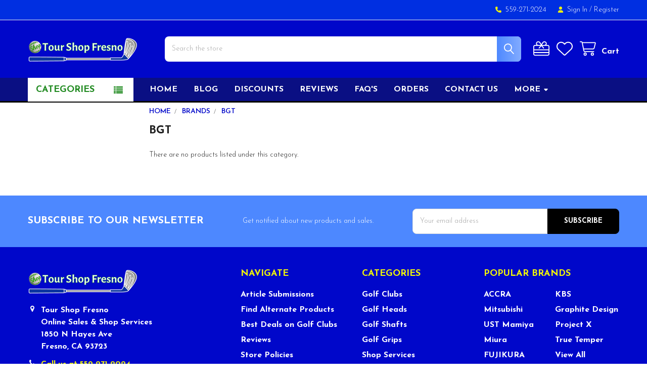

--- FILE ---
content_type: text/html; charset=UTF-8
request_url: https://www.tourshopfresno.com/bgt-1/
body_size: 28996
content:


    <!DOCTYPE html>
<html class="no-js" lang="en">
        <head>
        <title>BGT | Tour Shop Fresno</title>
        <link rel="dns-prefetch preconnect" href="https://cdn11.bigcommerce.com/s-u2zqy" crossorigin><link rel="dns-prefetch preconnect" href="https://fonts.googleapis.com/" crossorigin><link rel="dns-prefetch preconnect" href="https://fonts.gstatic.com/" crossorigin>
        <meta name="keywords" content="BGT"><meta name="description" content="Discover the latest news, episodes, and updates related to BGT. Stay up-to-date with all things BGT right here."><link rel='canonical' href='https://www.tourshopfresno.com/bgt-1/' /><meta name='platform' content='bigcommerce.stencil' />
        
        

        <link href="https://cdn11.bigcommerce.com/s-u2zqy/product_images/TSF-LOGO-FaV.png?t=1535340175" rel="shortcut icon">
        <meta name="viewport" content="width=device-width, initial-scale=1">

        <script nonce="">
            document.documentElement.className = document.documentElement.className.replace('no-js', 'js');
        </script>

        <script nonce="">
    function browserSupportsAllFeatures() {
        return window.Promise
            && window.fetch
            && window.URL
            && window.URLSearchParams
            && window.WeakMap
            // object-fit support
            && ('objectFit' in document.documentElement.style);
    }

    function loadScript(src) {
        var js = document.createElement('script');
        js.src = src;
        js.nonce = '';
        js.onerror = function () {
            console.error('Failed to load polyfill script ' + src);
        };
        document.head.appendChild(js);
    }

    if (!browserSupportsAllFeatures()) {
        loadScript('https://cdn11.bigcommerce.com/s-u2zqy/stencil/3fb52250-26fe-013e-4486-3e71b15e8ab0/e/54f3ab70-b99f-013e-4eb9-6a6e1ba3cba7/dist/theme-bundle.polyfills.js');
    }
</script>
        <script nonce="">window.consentManagerTranslations = `{"locale":"en","locales":{"consent_manager.data_collection_warning":"en","consent_manager.accept_all_cookies":"en","consent_manager.gdpr_settings":"en","consent_manager.data_collection_preferences":"en","consent_manager.manage_data_collection_preferences":"en","consent_manager.use_data_by_cookies":"en","consent_manager.data_categories_table":"en","consent_manager.allow":"en","consent_manager.accept":"en","consent_manager.deny":"en","consent_manager.dismiss":"en","consent_manager.reject_all":"en","consent_manager.category":"en","consent_manager.purpose":"en","consent_manager.functional_category":"en","consent_manager.functional_purpose":"en","consent_manager.analytics_category":"en","consent_manager.analytics_purpose":"en","consent_manager.targeting_category":"en","consent_manager.advertising_category":"en","consent_manager.advertising_purpose":"en","consent_manager.essential_category":"en","consent_manager.esential_purpose":"en","consent_manager.yes":"en","consent_manager.no":"en","consent_manager.not_available":"en","consent_manager.cancel":"en","consent_manager.save":"en","consent_manager.back_to_preferences":"en","consent_manager.close_without_changes":"en","consent_manager.unsaved_changes":"en","consent_manager.by_using":"en","consent_manager.agree_on_data_collection":"en","consent_manager.change_preferences":"en","consent_manager.cancel_dialog_title":"en","consent_manager.privacy_policy":"en","consent_manager.allow_category_tracking":"en","consent_manager.disallow_category_tracking":"en"},"translations":{"consent_manager.data_collection_warning":"We use cookies (and other similar technologies) to collect data to improve your shopping experience.","consent_manager.accept_all_cookies":"Accept All Cookies","consent_manager.gdpr_settings":"Settings","consent_manager.data_collection_preferences":"Website Data Collection Preferences","consent_manager.manage_data_collection_preferences":"Manage Website Data Collection Preferences","consent_manager.use_data_by_cookies":" uses data collected by cookies and JavaScript libraries to improve your shopping experience.","consent_manager.data_categories_table":"The table below outlines how we use this data by category. To opt out of a category of data collection, select 'No' and save your preferences.","consent_manager.allow":"Allow","consent_manager.accept":"Accept","consent_manager.deny":"Deny","consent_manager.dismiss":"Dismiss","consent_manager.reject_all":"Reject all","consent_manager.category":"Category","consent_manager.purpose":"Purpose","consent_manager.functional_category":"Functional","consent_manager.functional_purpose":"Enables enhanced functionality, such as videos and live chat. If you do not allow these, then some or all of these functions may not work properly.","consent_manager.analytics_category":"Analytics","consent_manager.analytics_purpose":"Provide statistical information on site usage, e.g., web analytics so we can improve this website over time.","consent_manager.targeting_category":"Targeting","consent_manager.advertising_category":"Advertising","consent_manager.advertising_purpose":"Used to create profiles or personalize content to enhance your shopping experience.","consent_manager.essential_category":"Essential","consent_manager.esential_purpose":"Essential for the site and any requested services to work, but do not perform any additional or secondary function.","consent_manager.yes":"Yes","consent_manager.no":"No","consent_manager.not_available":"N/A","consent_manager.cancel":"Cancel","consent_manager.save":"Save","consent_manager.back_to_preferences":"Back to Preferences","consent_manager.close_without_changes":"You have unsaved changes to your data collection preferences. Are you sure you want to close without saving?","consent_manager.unsaved_changes":"You have unsaved changes","consent_manager.by_using":"By using our website, you're agreeing to our","consent_manager.agree_on_data_collection":"By using our website, you're agreeing to the collection of data as described in our ","consent_manager.change_preferences":"You can change your preferences at any time","consent_manager.cancel_dialog_title":"Are you sure you want to cancel?","consent_manager.privacy_policy":"Privacy Policy","consent_manager.allow_category_tracking":"Allow [CATEGORY_NAME] tracking","consent_manager.disallow_category_tracking":"Disallow [CATEGORY_NAME] tracking"}}`;</script>

        <script nonce="">
            window.lazySizesConfig = window.lazySizesConfig || {};
            window.lazySizesConfig.loadMode = 1;
        </script>
        <script async src="https://cdn11.bigcommerce.com/s-u2zqy/stencil/3fb52250-26fe-013e-4486-3e71b15e8ab0/e/54f3ab70-b99f-013e-4eb9-6a6e1ba3cba7/dist/theme-bundle.head_async.js" nonce=""></script>

            <script nonce="">
                (function() {
                    var el = document.createElement('head');
                    el.innerHTML = '<link href="https://fonts.googleapis.com/css?family=Karla:700,400%7CJosefin+Sans:300,300i,600,600i,700&display=swap" rel="stylesheet">'.replace('rel="stylesheet"', 'rel="preload" as="style" onload="this.onload=null;this.rel=\'stylesheet\'"');
                    el.children && el.children[0] && document.head.appendChild(el.children[0]);
                })();
            </script>
            <noscript><link href="https://fonts.googleapis.com/css?family=Karla:700,400%7CJosefin+Sans:300,300i,600,600i,700&display=swap" rel="stylesheet"></noscript>

            <link data-stencil-stylesheet href="https://cdn11.bigcommerce.com/s-u2zqy/stencil/3fb52250-26fe-013e-4486-3e71b15e8ab0/e/54f3ab70-b99f-013e-4eb9-6a6e1ba3cba7/css/theme-cd1f3e20-7d32-013e-90fe-222c75d9478d.css" rel="stylesheet">

            <script nonce="">
                window.lazySizesConfig.loadHidden = false;
                window.lazySizesConfig.expand = 0;
            </script>
            <script nonce="">!function(n){"use strict";n.loadCSS||(n.loadCSS=function(){});var o=loadCSS.relpreload={};if(o.support=function(){var e;try{e=n.document.createElement("link").relList.supports("preload")}catch(t){e=!1}return function(){return e}}(),o.bindMediaToggle=function(t){var e=t.media||"all";function a(){t.addEventListener?t.removeEventListener("load",a):t.attachEvent&&t.detachEvent("onload",a),t.setAttribute("onload",null),t.media=e}t.addEventListener?t.addEventListener("load",a):t.attachEvent&&t.attachEvent("onload",a),setTimeout(function(){t.rel="stylesheet",t.media="only x"}),setTimeout(a,3e3)},o.poly=function(){if(!o.support())for(var t=n.document.getElementsByTagName("link"),e=0;e<t.length;e++){var a=t[e];"preload"!==a.rel||"style"!==a.getAttribute("as")||a.getAttribute("data-loadcss")||(a.setAttribute("data-loadcss",!0),o.bindMediaToggle(a))}},!o.support()){o.poly();var t=n.setInterval(o.poly,500);n.addEventListener?n.addEventListener("load",function(){o.poly(),n.clearInterval(t)}):n.attachEvent&&n.attachEvent("onload",function(){o.poly(),n.clearInterval(t)})}"undefined"!=typeof exports?exports.loadCSS=loadCSS:n.loadCSS=loadCSS}("undefined"!=typeof global?global:this);</script>            <!-- Start Tracking Code for analytics_googleanalytics -->




<!-- End Tracking Code for analytics_googleanalytics -->

<!-- Start Tracking Code for analytics_googleanalytics4 -->

<script data-cfasync="false" src="https://cdn11.bigcommerce.com/shared/js/google_analytics4_bodl_subscribers-358423becf5d870b8b603a81de597c10f6bc7699.js" integrity="sha256-gtOfJ3Avc1pEE/hx6SKj/96cca7JvfqllWA9FTQJyfI=" crossorigin="anonymous"></script>
<script data-cfasync="false">
  (function () {
    window.dataLayer = window.dataLayer || [];

    function gtag(){
        dataLayer.push(arguments);
    }

    function initGA4(event) {
         function setupGtag() {
            function configureGtag() {
                gtag('js', new Date());
                gtag('set', 'developer_id.dMjk3Nj', true);
                gtag('config', 'G-5HV40X7ZKC');
            }

            var script = document.createElement('script');

            script.src = 'https://www.googletagmanager.com/gtag/js?id=G-5HV40X7ZKC';
            script.async = true;
            script.onload = configureGtag;

            document.head.appendChild(script);
        }

        setupGtag();

        if (typeof subscribeOnBodlEvents === 'function') {
            subscribeOnBodlEvents('G-5HV40X7ZKC', false);
        }

        window.removeEventListener(event.type, initGA4);
    }

    

    var eventName = document.readyState === 'complete' ? 'consentScriptsLoaded' : 'DOMContentLoaded';
    window.addEventListener(eventName, initGA4, false);
  })()
</script>

<!-- End Tracking Code for analytics_googleanalytics4 -->

<!-- Start Tracking Code for analytics_siteverification -->

<meta name="google-site-verification" content="BaraxLRyNFK5363vXnsWtJcV4oedUluPnmECfmRhqUM" />
<meta name="msvalidate.01" content="8E92ACA1C27B3E38C751F4C6AFE594D7" />
<meta name="yandex-verification" content="1ab9a14dada4fc1c" />
<meta name="facebook-domain-verification" content="3hqyhd6zfrqjcbzjubl2njwc7mx0fo" />

<!-- End Tracking Code for analytics_siteverification -->


<script type="text/javascript" src="https://checkout-sdk.bigcommerce.com/v1/loader.js" defer ></script>
<script type="text/javascript">
var BCData = {};
</script>
<script>
(function() {
var style = document.createElement('style');
style.innerHTML = `
@media (min-width: 801px) {
    .productCarousel .card-buttons .card-figcaption-button.quickview::before,
    .productGrid .card-buttons .card-figcaption-button.quickview::before,
    .productCarousel .card-buttons .card-figcaption-button::before,
    .productGrid .card-buttons .card-figcaption-button::before{ display: none }
    .productCarousel .card-buttons .card-figcaption-button--compare,
    .productGrid .card-buttons .card-figcaption-button--compare { font-size: inherit !important; text-indent: 0 !important }
}
`;
document.head.appendChild(style);
})();
</script>

<!-- BEGIN MerchantWidget Code -->

<script id='merchantWidgetScript'

        src="https://www.gstatic.com/shopping/merchant/merchantwidget.js"

        defer>

</script>

<script type="text/javascript">

  merchantWidgetScript.addEventListener('load', function () {

    merchantwidget.start({

     position: 'RIGHT_BOTTOM'

   });

  });

</script>

<!-- END MerchantWidget Code -->

 <script data-cfasync="false" src="https://microapps.bigcommerce.com/bodl-events/1.9.4/index.js" integrity="sha256-Y0tDj1qsyiKBRibKllwV0ZJ1aFlGYaHHGl/oUFoXJ7Y=" nonce="" crossorigin="anonymous"></script>
 <script data-cfasync="false" nonce="">

 (function() {
    function decodeBase64(base64) {
       const text = atob(base64);
       const length = text.length;
       const bytes = new Uint8Array(length);
       for (let i = 0; i < length; i++) {
          bytes[i] = text.charCodeAt(i);
       }
       const decoder = new TextDecoder();
       return decoder.decode(bytes);
    }
    window.bodl = JSON.parse(decodeBase64("[base64]"));
 })()

 </script>

<script nonce="">
(function () {
    var xmlHttp = new XMLHttpRequest();

    xmlHttp.open('POST', 'https://bes.gcp.data.bigcommerce.com/nobot');
    xmlHttp.setRequestHeader('Content-Type', 'application/json');
    xmlHttp.send('{"store_id":"779558","timezone_offset":"-7.0","timestamp":"2026-01-24T09:36:12.86404500Z","visit_id":"0267044a-e9fb-40ed-a6e9-d40719f23391","channel_id":1}');
})();
</script>




        <!-- snippet location htmlhead -->

         
    </head>
    <body class="csscolumns papaSupermarket-layout--default
        papaSupermarket-style--default
        papaSupermarket-pageType--category
        papaSupermarket-page--pages-category
        emthemesModez-productUniform
        
        
        
        
        
        
        
        
        " id="topOfPage">


        <!-- snippet location header -->
        <svg data-src="https://cdn11.bigcommerce.com/s-u2zqy/stencil/3fb52250-26fe-013e-4486-3e71b15e8ab0/e/54f3ab70-b99f-013e-4eb9-6a6e1ba3cba7/img/icon-sprite.svg" class="icons-svg-sprite"></svg>

        <div class="banners" data-banner-location="top">
</div>
<header class="header" role="banner" >
    <a href="#" class="mobileMenu-toggle" data-mobile-menu-toggle="menu">
        <span class="mobileMenu-toggleIcon">Toggle menu</span>
    </a>

        <div class="emthemesModez-header-topSection">
            <div class="container">
                <nav class="navUser navUser--storeInfo">
    <ul class="navUser-section">
    </ul>
</nav>

<nav class="navUser">


        
    <ul class="navUser-section">
        

        <li class="navUser-item">
            <a class="navUser-action" href="tel:559-271-2024">
                <i class="icon"><svg><use href="#icon-phone-solid" /></svg></i>
                <span>559-271-2024</span>
            </a>
        </li>

        <li class="navUser-item navUser-item--account">
                <a class="navUser-action" href="/login.php">
                    <i class="icon"><svg><use href="#icon-user-solid" /></svg></i>
                    <span class="navUser-item-loginLabel">Sign In</span>
                </a>
                    <span class="navUser-or">/</span> <a class="navUser-action" href="/login.php?action=create_account">Register</a>
        </li>
    </ul>
</nav>            </div>
        </div>

    <div class="emthemesModez-header-userSection emthemesModez-header-userSection--logo-left">
        <div class="container">
                <div class="header-logo header-logo--left">
                    <a href="https://www.tourshopfresno.com/" data-instantload='{"page":"home"}'>
            <div class="header-logo-image-container">
                <img class="header-logo-image" src="https://cdn11.bigcommerce.com/s-u2zqy/images/stencil/250x50/tour-shop-fresno-logo-2-300x365-transparent-bg_1663141434__52371.original.png" srcset="https://cdn11.bigcommerce.com/s-u2zqy/images/stencil/250x50/tour-shop-fresno-logo-2-300x365-transparent-bg_1663141434__52371.original.png 1x, https://cdn11.bigcommerce.com/s-u2zqy/images/stencil/500w/tour-shop-fresno-logo-2-300x365-transparent-bg_1663141434__52371.original.png 2x" alt="Tour Shop Fresno" title="Tour Shop Fresno">
            </div>
</a>
                </div>

            <nav class="navUser">
    
    <ul class="navUser-section navUser-section--alt">
        <li class="navUser-item navUser-item--recentlyViewed">
            <a class="navUser-action navUser-action--recentlyViewed" href="#recently-viewed" data-dropdown="recently-viewed-dropdown" data-options="align:right" title="Recently Viewed" style="display:none">
                <i class="icon"><svg><use href="#icon-recent-list" /></svg></i>
                <span class="navUser-item-recentlyViewedLabel"><span class='firstword'>Recently </span>Viewed</span>
            </a>
            <div class="dropdown-menu" id="recently-viewed-dropdown" data-dropdown-content aria-hidden="true"></div>
        </li>

            <li class="navUser-item">
                <a class="navUser-action navUser-action--giftCert" href="/giftcertificates.php" title="Gift Certificates">
                    <i class="icon"><svg><use href="#icon-gift" /></svg></i>
                    <span class="navUser-item-giftCertLabel"><span class='firstword'>Gift </span>Certificates</span>
                </a>
            </li>

            <li class="navUser-item">
                <a class="navUser-action navUser-action--wishlist" href="/wishlist.php" title="Wish Lists">
                    <i class="icon"><svg><use href="#icon-heart" /></svg></i>
                    <span class="navUser-item-wishlistLabel"><span class='firstword'>Wish </span>Lists</span>
                </a>
            </li>
        


   <li class="navUser-item navUser-item--cart">
    <a
        class="navUser-action navUser-action--cart"
        href="/cart.php"
        title="Cart">
        <i class="icon"><svg><use href="#icon-cart" /></svg></i>
        <span class="_rows">
            <span class="countPill cart-quantity"></span>
            <span class="navUser-item-cartLabel">Cart</span>
        </span>
    </a>
</li>
    </ul>
</nav>

            <div class="emthemesModez-quickSearch" data-prevent-quick-search-close>
    <!-- snippet location forms_search -->
    <form class="form" action="/search.php">
        <fieldset class="form-fieldset">
            <div class="form-field">
                <label class="is-srOnly" for="search_query">Search</label>
                <div class="form-prefixPostfix wrap">
                    <input class="form-input" data-search-quick name="search_query" id="search_query" data-error-message="Search field cannot be empty." placeholder="Search the store" autocomplete="off">
                    <input type="submit" class="button button--primary form-prefixPostfix-button--postfix" value="Search" />
                </div>
            </div>
        </fieldset>
    </form>
</div>        </div>
    </div>

    <div class="navPages-container navPages-container--bg" id="menu" data-menu>
        <div class="container">
            <nav class="navPages">

        <div class="emthemesModez-navPages-verticalCategories-container">
            <a class="navPages-action has-subMenu" role="none">Categories</a>
            <div class="emthemesModez-verticalCategories is-open " id="emthemesModez-verticalCategories" data-emthemesmodez-fix-height="emthemesModez-section1-container">
                <ul class="navPages-list navPages-list--categories">

                            <li class="navPages-item navPages-item--standard">
                                <a class="navPages-action has-subMenu " href="https://www.tourshopfresno.com/golf-clubs/"
    data-instantload
    
    data-collapsible="navPages-178"
    data-collapsible-disabled-breakpoint="medium"
    data-collapsible-disabled-state="open"
    data-collapsible-enabled-state="closed">
    Golf Clubs <i class="icon navPages-action-moreIcon" aria-hidden="true"><svg><use href="#icon-caret-down" /></svg></i>
</a>  
<div class="navPage-subMenu
            navPage-subMenu--standard
            " id="navPages-178" aria-hidden="true" tabindex="-1">
    <ul class="navPage-subMenu-list">
        <li class="navPage-subMenu-item">
            <a class="navPage-subMenu-action navPages-action" href="https://www.tourshopfresno.com/golf-clubs/" data-instantload>All Golf Clubs</a>
        </li>
            <li class="navPage-subMenu-item">
                    <a
                        class="navPage-subMenu-action navPages-action has-subMenu"
                        href="https://www.tourshopfresno.com/club-brands/"
                        data-instantload
                        
                        data-collapsible="navPages-930"
                        data-collapsible-disabled-breakpoint="medium"
                        data-collapsible-disabled-state="open"
                        data-collapsible-enabled-state="closed">
                        Club Brands <i class="icon navPages-action-moreIcon" aria-hidden="true"><svg><use href="#icon-caret-down" /></svg></i>
                    </a>
                    <ul class="navPage-childList" id="navPages-930">
                        <li class="navPage-childList-item">
                            <a class="navPage-childList-action navPages-action" href="https://www.tourshopfresno.com/club-brands/" data-instantload>All Club Brands</a>
                        </li>
                        <li class="navPage-childList-item">
                                <a
        class="navPage-childList-action navPages-action has-subMenu" 
        href="https://www.tourshopfresno.com/la-golf-clubs/"
        data-instantload
        
        data-collapsible="navPages-969"
        data-collapsible-disabled-breakpoint="medium"
        data-collapsible-disabled-state="open"
        data-collapsible-enabled-state="closed">
        LA Golf Clubs <i class="icon navPages-action-moreIcon" aria-hidden="true"><svg><use href="#icon-caret-down" /></svg></i>
    </a>
    <ul class="navPage-childList" id="navPages-969">
        <li class="navPage-childList-item">
            <a class="navPage-childList-action navPages-action" data-instantload href="https://www.tourshopfresno.com/la-golf-clubs/">All LA Golf Clubs</a>
        </li>
            <li class="navPage-childList-item">
                    <a class="navPage-childList-action navPages-action" data-instantload href="https://www.tourshopfresno.com/la-golf-putter-clubs/" >LA Golf Putter Clubs</a>
            </li>
    </ul>
                        </li>
                        <li class="navPage-childList-item">
                                <a
        class="navPage-childList-action navPages-action has-subMenu" 
        href="https://www.tourshopfresno.com/maltby-clubs/"
        data-instantload
        
        data-collapsible="navPages-959"
        data-collapsible-disabled-breakpoint="medium"
        data-collapsible-disabled-state="open"
        data-collapsible-enabled-state="closed">
        Maltby Clubs <i class="icon navPages-action-moreIcon" aria-hidden="true"><svg><use href="#icon-caret-down" /></svg></i>
    </a>
    <ul class="navPage-childList" id="navPages-959">
        <li class="navPage-childList-item">
            <a class="navPage-childList-action navPages-action" data-instantload href="https://www.tourshopfresno.com/maltby-clubs/">All Maltby Clubs</a>
        </li>
            <li class="navPage-childList-item">
                    <a class="navPage-childList-action navPages-action" data-instantload href="https://www.tourshopfresno.com/maltby-wedge-clubs/" >Maltby Wedge Clubs</a>
            </li>
    </ul>
                        </li>
                        <li class="navPage-childList-item">
                                <a
        class="navPage-childList-action navPages-action has-subMenu" 
        href="https://www.tourshopfresno.com/miura-clubs/"
        data-instantload
        
        data-collapsible="navPages-935"
        data-collapsible-disabled-breakpoint="medium"
        data-collapsible-disabled-state="open"
        data-collapsible-enabled-state="closed">
        Miura Clubs <i class="icon navPages-action-moreIcon" aria-hidden="true"><svg><use href="#icon-caret-down" /></svg></i>
    </a>
    <ul class="navPage-childList" id="navPages-935">
        <li class="navPage-childList-item">
            <a class="navPage-childList-action navPages-action" data-instantload href="https://www.tourshopfresno.com/miura-clubs/">All Miura Clubs</a>
        </li>
            <li class="navPage-childList-item">
                    <a class="navPage-childList-action navPages-action" data-instantload href="https://www.tourshopfresno.com/miura-iron-clubs/" >Miura Iron Clubs</a>
            </li>
            <li class="navPage-childList-item">
                    <a class="navPage-childList-action navPages-action" data-instantload href="https://www.tourshopfresno.com/miura-wedge-clubs/" >Miura Wedge Clubs</a>
            </li>
    </ul>
                        </li>
                        <li class="navPage-childList-item">
                                <a
        class="navPage-childList-action navPages-action has-subMenu" 
        href="https://www.tourshopfresno.com/wilson-clubs/"
        data-instantload
        
        data-collapsible="navPages-961"
        data-collapsible-disabled-breakpoint="medium"
        data-collapsible-disabled-state="open"
        data-collapsible-enabled-state="closed">
        Wilson Clubs <i class="icon navPages-action-moreIcon" aria-hidden="true"><svg><use href="#icon-caret-down" /></svg></i>
    </a>
    <ul class="navPage-childList" id="navPages-961">
        <li class="navPage-childList-item">
            <a class="navPage-childList-action navPages-action" data-instantload href="https://www.tourshopfresno.com/wilson-clubs/">All Wilson Clubs</a>
        </li>
            <li class="navPage-childList-item">
                    <a class="navPage-childList-action navPages-action" data-instantload href="https://www.tourshopfresno.com/drivers/" >Drivers</a>
            </li>
            <li class="navPage-childList-item">
                    <a class="navPage-childList-action navPages-action" data-instantload href="https://www.tourshopfresno.com/fairways/" >Fairways</a>
            </li>
            <li class="navPage-childList-item">
                    <a class="navPage-childList-action navPages-action" data-instantload href="https://www.tourshopfresno.com/wilson-irons/" >Wilson Irons</a>
            </li>
            <li class="navPage-childList-item">
                    <a class="navPage-childList-action navPages-action" data-instantload href="https://www.tourshopfresno.com/wilson-wedges/" >Wilson Wedges</a>
            </li>
    </ul>
                        </li>
                    </ul>
            </li>
            <li class="navPage-subMenu-item">
                    <a
                        class="navPage-subMenu-action navPages-action has-subMenu"
                        href="https://www.tourshopfresno.com/club-type/"
                        data-instantload
                        
                        data-collapsible="navPages-931"
                        data-collapsible-disabled-breakpoint="medium"
                        data-collapsible-disabled-state="open"
                        data-collapsible-enabled-state="closed">
                        Club Type <i class="icon navPages-action-moreIcon" aria-hidden="true"><svg><use href="#icon-caret-down" /></svg></i>
                    </a>
                    <ul class="navPage-childList" id="navPages-931">
                        <li class="navPage-childList-item">
                            <a class="navPage-childList-action navPages-action" href="https://www.tourshopfresno.com/club-type/" data-instantload>All Club Type</a>
                        </li>
                        <li class="navPage-childList-item">
                                <a class="navPage-childList-action navPages-action" data-instantload href="https://www.tourshopfresno.com/iron-clubs/" >Iron Clubs</a>
                        </li>
                        <li class="navPage-childList-item">
                                <a class="navPage-childList-action navPages-action" data-instantload href="https://www.tourshopfresno.com/putter-clubs/" >Putter Clubs</a>
                        </li>
                        <li class="navPage-childList-item">
                                <a class="navPage-childList-action navPages-action" data-instantload href="https://www.tourshopfresno.com/wedge-clubs/" >Wedge Clubs</a>
                        </li>
                    </ul>
            </li>
            <li class="navPage-subMenu-item">
                    <a
                        class="navPage-subMenu-action navPages-action has-subMenu"
                        href="https://www.tourshopfresno.com/clubs-by-brand/"
                        data-instantload
                        
                        data-collapsible="navPages-464"
                        data-collapsible-disabled-breakpoint="medium"
                        data-collapsible-disabled-state="open"
                        data-collapsible-enabled-state="closed">
                        Clubs By Brand <i class="icon navPages-action-moreIcon" aria-hidden="true"><svg><use href="#icon-caret-down" /></svg></i>
                    </a>
                    <ul class="navPage-childList" id="navPages-464">
                        <li class="navPage-childList-item">
                            <a class="navPage-childList-action navPages-action" href="https://www.tourshopfresno.com/clubs-by-brand/" data-instantload>All Clubs By Brand</a>
                        </li>
                        <li class="navPage-childList-item">
                                <a
        class="navPage-childList-action navPages-action has-subMenu" 
        href="https://www.tourshopfresno.com/maltby-golf-clubs/"
        data-instantload
        
        data-collapsible="navPages-957"
        data-collapsible-disabled-breakpoint="medium"
        data-collapsible-disabled-state="open"
        data-collapsible-enabled-state="closed">
        Maltby Golf Clubs <i class="icon navPages-action-moreIcon" aria-hidden="true"><svg><use href="#icon-caret-down" /></svg></i>
    </a>
    <ul class="navPage-childList" id="navPages-957">
        <li class="navPage-childList-item">
            <a class="navPage-childList-action navPages-action" data-instantload href="https://www.tourshopfresno.com/maltby-golf-clubs/">All Maltby Golf Clubs</a>
        </li>
            <li class="navPage-childList-item">
                    <a class="navPage-childList-action navPages-action" data-instantload href="https://www.tourshopfresno.com/maltby-wedges/" >Maltby Wedges</a>
            </li>
    </ul>
                        </li>
                        <li class="navPage-childList-item">
                                <a
        class="navPage-childList-action navPages-action has-subMenu" 
        href="https://www.tourshopfresno.com/alpha-golf-clubs/"
        data-instantload
        
        data-collapsible="navPages-306"
        data-collapsible-disabled-breakpoint="medium"
        data-collapsible-disabled-state="open"
        data-collapsible-enabled-state="closed">
        Alpha Golf Clubs <i class="icon navPages-action-moreIcon" aria-hidden="true"><svg><use href="#icon-caret-down" /></svg></i>
    </a>
    <ul class="navPage-childList" id="navPages-306">
        <li class="navPage-childList-item">
            <a class="navPage-childList-action navPages-action" data-instantload href="https://www.tourshopfresno.com/alpha-golf-clubs/">All Alpha Golf Clubs</a>
        </li>
            <li class="navPage-childList-item">
                    <a class="navPage-childList-action navPages-action" data-instantload href="https://www.tourshopfresno.com/alpha-driver-clubs/" >Alpha Driver Clubs</a>
            </li>
            <li class="navPage-childList-item">
                    <a class="navPage-childList-action navPages-action" data-instantload href="https://www.tourshopfresno.com/alpha-fairway-clubs/" >Alpha Fairway Clubs</a>
            </li>
            <li class="navPage-childList-item">
                    <a class="navPage-childList-action navPages-action" data-instantload href="https://www.tourshopfresno.com/alpha-hybrid-clubs/" >Alpha Hybrid Clubs</a>
            </li>
            <li class="navPage-childList-item">
                    <a class="navPage-childList-action navPages-action" data-instantload href="https://www.tourshopfresno.com/alpha-iron-clubs/" >Alpha Iron Clubs</a>
            </li>
            <li class="navPage-childList-item">
                    <a class="navPage-childList-action navPages-action" data-instantload href="https://www.tourshopfresno.com/alpha-wedge-clubs/" >Alpha Wedge Clubs</a>
            </li>
    </ul>
                        </li>
                        <li class="navPage-childList-item">
                                <a
        class="navPage-childList-action navPages-action has-subMenu" 
        href="https://www.tourshopfresno.com/epon/"
        data-instantload
        
        data-collapsible="navPages-908"
        data-collapsible-disabled-breakpoint="medium"
        data-collapsible-disabled-state="open"
        data-collapsible-enabled-state="closed">
        EPON <i class="icon navPages-action-moreIcon" aria-hidden="true"><svg><use href="#icon-caret-down" /></svg></i>
    </a>
    <ul class="navPage-childList" id="navPages-908">
        <li class="navPage-childList-item">
            <a class="navPage-childList-action navPages-action" data-instantload href="https://www.tourshopfresno.com/epon/">All EPON</a>
        </li>
            <li class="navPage-childList-item">
                    <a class="navPage-childList-action navPages-action" data-instantload href="https://www.tourshopfresno.com/epon-iron-clubs/" >Epon Iron Clubs</a>
            </li>
            <li class="navPage-childList-item">
                    <a class="navPage-childList-action navPages-action" data-instantload href="https://www.tourshopfresno.com/epon-wedge-clubs/" >Epon Wedge Clubs</a>
            </li>
    </ul>
                        </li>
                        <li class="navPage-childList-item">
                                <a
        class="navPage-childList-action navPages-action has-subMenu" 
        href="https://www.tourshopfresno.com/evnroll-golf-clubs/"
        data-instantload
        
        data-collapsible="navPages-654"
        data-collapsible-disabled-breakpoint="medium"
        data-collapsible-disabled-state="open"
        data-collapsible-enabled-state="closed">
        EVNROLL Golf Clubs <i class="icon navPages-action-moreIcon" aria-hidden="true"><svg><use href="#icon-caret-down" /></svg></i>
    </a>
    <ul class="navPage-childList" id="navPages-654">
        <li class="navPage-childList-item">
            <a class="navPage-childList-action navPages-action" data-instantload href="https://www.tourshopfresno.com/evnroll-golf-clubs/">All EVNROLL Golf Clubs</a>
        </li>
            <li class="navPage-childList-item">
                    <a class="navPage-childList-action navPages-action" data-instantload href="https://www.tourshopfresno.com/evnroll-putters/" >EVNROLL Putters</a>
            </li>
    </ul>
                        </li>
                        <li class="navPage-childList-item">
                                <a
        class="navPage-childList-action navPages-action has-subMenu" 
        href="https://www.tourshopfresno.com/harry-taylor-golf-clubs/"
        data-instantload
        
        data-collapsible="navPages-179"
        data-collapsible-disabled-breakpoint="medium"
        data-collapsible-disabled-state="open"
        data-collapsible-enabled-state="closed">
        Harry Taylor Golf Clubs <i class="icon navPages-action-moreIcon" aria-hidden="true"><svg><use href="#icon-caret-down" /></svg></i>
    </a>
    <ul class="navPage-childList" id="navPages-179">
        <li class="navPage-childList-item">
            <a class="navPage-childList-action navPages-action" data-instantload href="https://www.tourshopfresno.com/harry-taylor-golf-clubs/">All Harry Taylor Golf Clubs</a>
        </li>
            <li class="navPage-childList-item">
                    <a class="navPage-childList-action navPages-action" data-instantload href="https://www.tourshopfresno.com/harry-taylor-wedges/" >Harry Taylor Wedges</a>
            </li>
    </ul>
                        </li>
                        <li class="navPage-childList-item">
                                <a
        class="navPage-childList-action navPages-action has-subMenu" 
        href="https://www.tourshopfresno.com/la-golf-golf-clubs/"
        data-instantload
        
        data-collapsible="navPages-880"
        data-collapsible-disabled-breakpoint="medium"
        data-collapsible-disabled-state="open"
        data-collapsible-enabled-state="closed">
        LA Golf Golf Clubs <i class="icon navPages-action-moreIcon" aria-hidden="true"><svg><use href="#icon-caret-down" /></svg></i>
    </a>
    <ul class="navPage-childList" id="navPages-880">
        <li class="navPage-childList-item">
            <a class="navPage-childList-action navPages-action" data-instantload href="https://www.tourshopfresno.com/la-golf-golf-clubs/">All LA Golf Golf Clubs</a>
        </li>
            <li class="navPage-childList-item">
                    <a class="navPage-childList-action navPages-action" data-instantload href="https://www.tourshopfresno.com/la-golf-putters/" >LA Golf Putters</a>
            </li>
    </ul>
                        </li>
                        <li class="navPage-childList-item">
                                <a
        class="navPage-childList-action navPages-action has-subMenu" 
        href="https://www.tourshopfresno.com/miura-golf-clubs/"
        data-instantload
        
        data-collapsible="navPages-180"
        data-collapsible-disabled-breakpoint="medium"
        data-collapsible-disabled-state="open"
        data-collapsible-enabled-state="closed">
        Miura Golf Clubs <i class="icon navPages-action-moreIcon" aria-hidden="true"><svg><use href="#icon-caret-down" /></svg></i>
    </a>
    <ul class="navPage-childList" id="navPages-180">
        <li class="navPage-childList-item">
            <a class="navPage-childList-action navPages-action" data-instantload href="https://www.tourshopfresno.com/miura-golf-clubs/">All Miura Golf Clubs</a>
        </li>
            <li class="navPage-childList-item">
                    <a class="navPage-childList-action navPages-action" data-instantload href="https://www.tourshopfresno.com/miura-drivers/" >Miura Drivers</a>
            </li>
            <li class="navPage-childList-item">
                    <a class="navPage-childList-action navPages-action" data-instantload href="https://www.tourshopfresno.com/miura-fairway/" >Miura Fairway</a>
            </li>
            <li class="navPage-childList-item">
                    <a class="navPage-childList-action navPages-action" data-instantload href="https://www.tourshopfresno.com/miura-hybrids/" >Miura Hybrids</a>
            </li>
            <li class="navPage-childList-item">
                    <a class="navPage-childList-action navPages-action" data-instantload href="https://www.tourshopfresno.com/miura-irons/" >Miura Irons</a>
            </li>
            <li class="navPage-childList-item">
                    <a class="navPage-childList-action navPages-action" data-instantload href="https://www.tourshopfresno.com/miura-wedges/" >Miura Wedges</a>
            </li>
            <li class="navPage-childList-item">
                    <a class="navPage-childList-action navPages-action" data-instantload href="https://www.tourshopfresno.com/miura-putters/" >Miura Putters</a>
            </li>
    </ul>
                        </li>
                        <li class="navPage-childList-item">
                                <a
        class="navPage-childList-action navPages-action has-subMenu" 
        href="https://www.tourshopfresno.com/orlimar-golf-clubs/"
        data-instantload
        
        data-collapsible="navPages-642"
        data-collapsible-disabled-breakpoint="medium"
        data-collapsible-disabled-state="open"
        data-collapsible-enabled-state="closed">
        Orlimar Golf Clubs <i class="icon navPages-action-moreIcon" aria-hidden="true"><svg><use href="#icon-caret-down" /></svg></i>
    </a>
    <ul class="navPage-childList" id="navPages-642">
        <li class="navPage-childList-item">
            <a class="navPage-childList-action navPages-action" data-instantload href="https://www.tourshopfresno.com/orlimar-golf-clubs/">All Orlimar Golf Clubs</a>
        </li>
            <li class="navPage-childList-item">
                    <a class="navPage-childList-action navPages-action" data-instantload href="https://www.tourshopfresno.com/orlimar-putters/" >Orlimar Putters</a>
            </li>
    </ul>
                        </li>
                        <li class="navPage-childList-item">
                                <a class="navPage-childList-action navPages-action" data-instantload href="https://www.tourshopfresno.com/powerbilt-golf-clubs/" >Powerbilt Golf Clubs</a>
                        </li>
                        <li class="navPage-childList-item">
                                <a class="navPage-childList-action navPages-action" data-instantload href="https://www.tourshopfresno.com/proto-concept-golf-clubs/" >Proto Concept Golf Clubs</a>
                        </li>
                        <li class="navPage-childList-item">
                                <a class="navPage-childList-action navPages-action" data-instantload href="https://www.tourshopfresno.com/swing-science-1/" >Swing Science</a>
                        </li>
                        <li class="navPage-childList-item">
                                <a
        class="navPage-childList-action navPages-action has-subMenu" 
        href="https://www.tourshopfresno.com/vega-golf-clubs/"
        data-instantload
        
        data-collapsible="navPages-608"
        data-collapsible-disabled-breakpoint="medium"
        data-collapsible-disabled-state="open"
        data-collapsible-enabled-state="closed">
        VEGA Golf Clubs <i class="icon navPages-action-moreIcon" aria-hidden="true"><svg><use href="#icon-caret-down" /></svg></i>
    </a>
    <ul class="navPage-childList" id="navPages-608">
        <li class="navPage-childList-item">
            <a class="navPage-childList-action navPages-action" data-instantload href="https://www.tourshopfresno.com/vega-golf-clubs/">All VEGA Golf Clubs</a>
        </li>
            <li class="navPage-childList-item">
                    <a class="navPage-childList-action navPages-action" data-instantload href="https://www.tourshopfresno.com/vega-drivers/" >VEGA Drivers</a>
            </li>
            <li class="navPage-childList-item">
                    <a class="navPage-childList-action navPages-action" data-instantload href="https://www.tourshopfresno.com/vega-fairway-woods/" >VEGA Fairway Woods</a>
            </li>
            <li class="navPage-childList-item">
                    <a class="navPage-childList-action navPages-action" data-instantload href="https://www.tourshopfresno.com/vega-hybrids/" >VEGA Hybrids</a>
            </li>
            <li class="navPage-childList-item">
                    <a class="navPage-childList-action navPages-action" data-instantload href="https://www.tourshopfresno.com/vega-irons/" >VEGA Irons</a>
            </li>
            <li class="navPage-childList-item">
                    <a class="navPage-childList-action navPages-action" data-instantload href="https://www.tourshopfresno.com/vega-putters/" >VEGA Putters</a>
            </li>
            <li class="navPage-childList-item">
                    <a class="navPage-childList-action navPages-action" data-instantload href="https://www.tourshopfresno.com/vega-wedges/" >VEGA Wedges</a>
            </li>
    </ul>
                        </li>
                        <li class="navPage-childList-item">
                                <a
        class="navPage-childList-action navPages-action has-subMenu" 
        href="https://www.tourshopfresno.com/wilson-golf-clubs/"
        data-instantload
        
        data-collapsible="navPages-964"
        data-collapsible-disabled-breakpoint="medium"
        data-collapsible-disabled-state="open"
        data-collapsible-enabled-state="closed">
        Wilson Golf Clubs <i class="icon navPages-action-moreIcon" aria-hidden="true"><svg><use href="#icon-caret-down" /></svg></i>
    </a>
    <ul class="navPage-childList" id="navPages-964">
        <li class="navPage-childList-item">
            <a class="navPage-childList-action navPages-action" data-instantload href="https://www.tourshopfresno.com/wilson-golf-clubs/">All Wilson Golf Clubs</a>
        </li>
            <li class="navPage-childList-item">
                    <a class="navPage-childList-action navPages-action" data-instantload href="https://www.tourshopfresno.com/wilson-drivers/" >Wilson Drivers</a>
            </li>
    </ul>
                        </li>
                    </ul>
            </li>
            <li class="navPage-subMenu-item">
                    <a
                        class="navPage-subMenu-action navPages-action has-subMenu"
                        href="https://www.tourshopfresno.com/golf-club-sets/"
                        data-instantload
                        
                        data-collapsible="navPages-465"
                        data-collapsible-disabled-breakpoint="medium"
                        data-collapsible-disabled-state="open"
                        data-collapsible-enabled-state="closed">
                        Golf Club Sets <i class="icon navPages-action-moreIcon" aria-hidden="true"><svg><use href="#icon-caret-down" /></svg></i>
                    </a>
                    <ul class="navPage-childList" id="navPages-465">
                        <li class="navPage-childList-item">
                            <a class="navPage-childList-action navPages-action" href="https://www.tourshopfresno.com/golf-club-sets/" data-instantload>All Golf Club Sets</a>
                        </li>
                        <li class="navPage-childList-item">
                                <a class="navPage-childList-action navPages-action" data-instantload href="https://www.tourshopfresno.com/ladies-golf-clubs/" >Ladies Golf Clubs</a>
                        </li>
                        <li class="navPage-childList-item">
                                <a class="navPage-childList-action navPages-action" data-instantload href="https://www.tourshopfresno.com/mens-golf-clubs/" >Mens Golf Clubs</a>
                        </li>
                        <li class="navPage-childList-item">
                                <a class="navPage-childList-action navPages-action" data-instantload href="https://www.tourshopfresno.com/junior-golf-clubs/" >Junior Golf Clubs</a>
                        </li>
                    </ul>
            </li>
            <li class="navPage-subMenu-item">
                    <a
                        class="navPage-subMenu-action navPages-action has-subMenu"
                        href="https://www.tourshopfresno.com/hand-position-1/"
                        data-instantload
                        
                        data-collapsible="navPages-933"
                        data-collapsible-disabled-breakpoint="medium"
                        data-collapsible-disabled-state="open"
                        data-collapsible-enabled-state="closed">
                        Hand Position <i class="icon navPages-action-moreIcon" aria-hidden="true"><svg><use href="#icon-caret-down" /></svg></i>
                    </a>
                    <ul class="navPage-childList" id="navPages-933">
                        <li class="navPage-childList-item">
                            <a class="navPage-childList-action navPages-action" href="https://www.tourshopfresno.com/hand-position-1/" data-instantload>All Hand Position</a>
                        </li>
                        <li class="navPage-childList-item">
                                <a class="navPage-childList-action navPages-action" data-instantload href="https://www.tourshopfresno.com/rh-clubs/" >RH Clubs</a>
                        </li>
                    </ul>
            </li>
    </ul>
</div>
                            </li>
                            <li class="navPages-item navPages-item--standard">
                                <a class="navPages-action has-subMenu " href="https://www.tourshopfresno.com/golf-heads/"
    data-instantload
    
    data-collapsible="navPages-45"
    data-collapsible-disabled-breakpoint="medium"
    data-collapsible-disabled-state="open"
    data-collapsible-enabled-state="closed">
    Golf Heads <i class="icon navPages-action-moreIcon" aria-hidden="true"><svg><use href="#icon-caret-down" /></svg></i>
</a>  
<div class="navPage-subMenu
            navPage-subMenu--standard
            " id="navPages-45" aria-hidden="true" tabindex="-1">
    <ul class="navPage-subMenu-list">
        <li class="navPage-subMenu-item">
            <a class="navPage-subMenu-action navPages-action" href="https://www.tourshopfresno.com/golf-heads/" data-instantload>All Golf Heads</a>
        </li>
            <li class="navPage-subMenu-item">
                    <a
                        class="navPage-subMenu-action navPages-action has-subMenu"
                        href="https://www.tourshopfresno.com/head-brands/"
                        data-instantload
                        
                        data-collapsible="navPages-446"
                        data-collapsible-disabled-breakpoint="medium"
                        data-collapsible-disabled-state="open"
                        data-collapsible-enabled-state="closed">
                        Head Brands <i class="icon navPages-action-moreIcon" aria-hidden="true"><svg><use href="#icon-caret-down" /></svg></i>
                    </a>
                    <ul class="navPage-childList" id="navPages-446">
                        <li class="navPage-childList-item">
                            <a class="navPage-childList-action navPages-action" href="https://www.tourshopfresno.com/head-brands/" data-instantload>All Head Brands</a>
                        </li>
                        <li class="navPage-childList-item">
                                <a
        class="navPage-childList-action navPages-action has-subMenu" 
        href="https://www.tourshopfresno.com/alpha-heads/"
        data-instantload
        
        data-collapsible="navPages-80"
        data-collapsible-disabled-breakpoint="medium"
        data-collapsible-disabled-state="open"
        data-collapsible-enabled-state="closed">
        Alpha Heads <i class="icon navPages-action-moreIcon" aria-hidden="true"><svg><use href="#icon-caret-down" /></svg></i>
    </a>
    <ul class="navPage-childList" id="navPages-80">
        <li class="navPage-childList-item">
            <a class="navPage-childList-action navPages-action" data-instantload href="https://www.tourshopfresno.com/alpha-heads/">All Alpha Heads</a>
        </li>
            <li class="navPage-childList-item">
                    <a class="navPage-childList-action navPages-action" data-instantload href="https://www.tourshopfresno.com/alpha-drivers/" >Alpha Drivers</a>
            </li>
            <li class="navPage-childList-item">
                    <a class="navPage-childList-action navPages-action" data-instantload href="https://www.tourshopfresno.com/alpha-fairway-woods/" >Alpha Fairway Woods</a>
            </li>
            <li class="navPage-childList-item">
                    <a class="navPage-childList-action navPages-action" data-instantload href="https://www.tourshopfresno.com/alpha-hybrids/" >Alpha Hybrids</a>
            </li>
            <li class="navPage-childList-item">
                    <a class="navPage-childList-action navPages-action" data-instantload href="https://www.tourshopfresno.com/alpha-irons/" >Alpha Irons</a>
            </li>
            <li class="navPage-childList-item">
                    <a class="navPage-childList-action navPages-action" data-instantload href="https://www.tourshopfresno.com/alpha-wedges/" >Alpha Wedges</a>
            </li>
    </ul>
                        </li>
                        <li class="navPage-childList-item">
                                <a
        class="navPage-childList-action navPages-action has-subMenu" 
        href="https://www.tourshopfresno.com/dynacraft-heads/"
        data-instantload
        
        data-collapsible="navPages-509"
        data-collapsible-disabled-breakpoint="medium"
        data-collapsible-disabled-state="open"
        data-collapsible-enabled-state="closed">
        Dynacraft Heads <i class="icon navPages-action-moreIcon" aria-hidden="true"><svg><use href="#icon-caret-down" /></svg></i>
    </a>
    <ul class="navPage-childList" id="navPages-509">
        <li class="navPage-childList-item">
            <a class="navPage-childList-action navPages-action" data-instantload href="https://www.tourshopfresno.com/dynacraft-heads/">All Dynacraft Heads</a>
        </li>
            <li class="navPage-childList-item">
                    <a class="navPage-childList-action navPages-action" data-instantload href="https://www.tourshopfresno.com/dynacraft-drivers/" >Dynacraft Drivers</a>
            </li>
            <li class="navPage-childList-item">
                    <a class="navPage-childList-action navPages-action" data-instantload href="https://www.tourshopfresno.com/dynacraft-fairway-woods/" >Dynacraft Fairway Woods</a>
            </li>
            <li class="navPage-childList-item">
                    <a class="navPage-childList-action navPages-action" data-instantload href="https://www.tourshopfresno.com/dynacraft-hybrids/" >Dynacraft Hybrids</a>
            </li>
            <li class="navPage-childList-item">
                    <a class="navPage-childList-action navPages-action" data-instantload href="https://www.tourshopfresno.com/dynacraft-irons/" >Dynacraft Irons</a>
            </li>
            <li class="navPage-childList-item">
                    <a class="navPage-childList-action navPages-action" data-instantload href="https://www.tourshopfresno.com/dynacraft-wedges/" >Dynacraft Wedges</a>
            </li>
            <li class="navPage-childList-item">
                    <a class="navPage-childList-action navPages-action" data-instantload href="https://www.tourshopfresno.com/dynacraft-chippers/" >Dynacraft Chippers</a>
            </li>
    </ul>
                        </li>
                        <li class="navPage-childList-item">
                                <a
        class="navPage-childList-action navPages-action has-subMenu" 
        href="https://www.tourshopfresno.com/freeflex-heads/"
        data-instantload
        
        data-collapsible="navPages-948"
        data-collapsible-disabled-breakpoint="medium"
        data-collapsible-disabled-state="open"
        data-collapsible-enabled-state="closed">
        FreeFlex Heads <i class="icon navPages-action-moreIcon" aria-hidden="true"><svg><use href="#icon-caret-down" /></svg></i>
    </a>
    <ul class="navPage-childList" id="navPages-948">
        <li class="navPage-childList-item">
            <a class="navPage-childList-action navPages-action" data-instantload href="https://www.tourshopfresno.com/freeflex-heads/">All FreeFlex Heads</a>
        </li>
            <li class="navPage-childList-item">
                    <a class="navPage-childList-action navPages-action" data-instantload href="https://www.tourshopfresno.com/freeflex-putters/" >FreeFlex Putters</a>
            </li>
    </ul>
                        </li>
                        <li class="navPage-childList-item">
                                <a
        class="navPage-childList-action navPages-action has-subMenu" 
        href="https://www.tourshopfresno.com/harry-taylor-heads/"
        data-instantload
        
        data-collapsible="navPages-449"
        data-collapsible-disabled-breakpoint="medium"
        data-collapsible-disabled-state="open"
        data-collapsible-enabled-state="closed">
        Harry Taylor Heads <i class="icon navPages-action-moreIcon" aria-hidden="true"><svg><use href="#icon-caret-down" /></svg></i>
    </a>
    <ul class="navPage-childList" id="navPages-449">
        <li class="navPage-childList-item">
            <a class="navPage-childList-action navPages-action" data-instantload href="https://www.tourshopfresno.com/harry-taylor-heads/">All Harry Taylor Heads</a>
        </li>
            <li class="navPage-childList-item">
                    <a class="navPage-childList-action navPages-action" data-instantload href="https://www.tourshopfresno.com/harry-taylor-wedge/" >Harry Taylor Wedge</a>
            </li>
    </ul>
                        </li>
                        <li class="navPage-childList-item">
                                <a
        class="navPage-childList-action navPages-action has-subMenu" 
        href="https://www.tourshopfresno.com/la-golf-heads/"
        data-instantload
        
        data-collapsible="navPages-967"
        data-collapsible-disabled-breakpoint="medium"
        data-collapsible-disabled-state="open"
        data-collapsible-enabled-state="closed">
        LA Golf Heads <i class="icon navPages-action-moreIcon" aria-hidden="true"><svg><use href="#icon-caret-down" /></svg></i>
    </a>
    <ul class="navPage-childList" id="navPages-967">
        <li class="navPage-childList-item">
            <a class="navPage-childList-action navPages-action" data-instantload href="https://www.tourshopfresno.com/la-golf-heads/">All LA Golf Heads</a>
        </li>
            <li class="navPage-childList-item">
                    <a class="navPage-childList-action navPages-action" data-instantload href="https://www.tourshopfresno.com/la-golf-putter-heads/" >LA Golf Putter Heads</a>
            </li>
    </ul>
                        </li>
                        <li class="navPage-childList-item">
                                <a
        class="navPage-childList-action navPages-action has-subMenu" 
        href="https://www.tourshopfresno.com/miura-heads/"
        data-instantload
        
        data-collapsible="navPages-700"
        data-collapsible-disabled-breakpoint="medium"
        data-collapsible-disabled-state="open"
        data-collapsible-enabled-state="closed">
        Miura Heads <i class="icon navPages-action-moreIcon" aria-hidden="true"><svg><use href="#icon-caret-down" /></svg></i>
    </a>
    <ul class="navPage-childList" id="navPages-700">
        <li class="navPage-childList-item">
            <a class="navPage-childList-action navPages-action" data-instantload href="https://www.tourshopfresno.com/miura-heads/">All Miura Heads</a>
        </li>
            <li class="navPage-childList-item">
                    <a class="navPage-childList-action navPages-action" data-instantload href="https://www.tourshopfresno.com/miura-driver-heads/" >Miura Driver Heads</a>
            </li>
            <li class="navPage-childList-item">
                    <a class="navPage-childList-action navPages-action" data-instantload href="https://www.tourshopfresno.com/miura-hybrid-heads/" >Miura Hybrid Heads</a>
            </li>
            <li class="navPage-childList-item">
                    <a class="navPage-childList-action navPages-action" data-instantload href="https://www.tourshopfresno.com/miura-iron-heads/" >Miura Iron Heads</a>
            </li>
            <li class="navPage-childList-item">
                    <a class="navPage-childList-action navPages-action" data-instantload href="https://www.tourshopfresno.com/miura-wedge-heads/" >Miura Wedge Heads</a>
            </li>
    </ul>
                        </li>
                        <li class="navPage-childList-item">
                                <a
        class="navPage-childList-action navPages-action has-subMenu" 
        href="https://www.tourshopfresno.com/pinhawk-heads/"
        data-instantload
        
        data-collapsible="navPages-550"
        data-collapsible-disabled-breakpoint="medium"
        data-collapsible-disabled-state="open"
        data-collapsible-enabled-state="closed">
        Pinhawk Heads <i class="icon navPages-action-moreIcon" aria-hidden="true"><svg><use href="#icon-caret-down" /></svg></i>
    </a>
    <ul class="navPage-childList" id="navPages-550">
        <li class="navPage-childList-item">
            <a class="navPage-childList-action navPages-action" data-instantload href="https://www.tourshopfresno.com/pinhawk-heads/">All Pinhawk Heads</a>
        </li>
            <li class="navPage-childList-item">
                    <a class="navPage-childList-action navPages-action" data-instantload href="https://www.tourshopfresno.com/pinhawk-fairway-woods/" >Pinhawk Fairway Woods</a>
            </li>
            <li class="navPage-childList-item">
                    <a class="navPage-childList-action navPages-action" data-instantload href="https://www.tourshopfresno.com/pinhawk-hybrids/" >Pinhawk Hybrids</a>
            </li>
            <li class="navPage-childList-item">
                    <a class="navPage-childList-action navPages-action" data-instantload href="https://www.tourshopfresno.com/pinhawk-irons/" >Pinhawk Irons</a>
            </li>
            <li class="navPage-childList-item">
                    <a class="navPage-childList-action navPages-action" data-instantload href="https://www.tourshopfresno.com/pinhawk-putter-heads/" >Pinhawk Putter Heads</a>
            </li>
    </ul>
                        </li>
                        <li class="navPage-childList-item">
                                <a
        class="navPage-childList-action navPages-action has-subMenu" 
        href="https://www.tourshopfresno.com/powerbilt-heads/"
        data-instantload
        
        data-collapsible="navPages-795"
        data-collapsible-disabled-breakpoint="medium"
        data-collapsible-disabled-state="open"
        data-collapsible-enabled-state="closed">
        Powerbilt Heads <i class="icon navPages-action-moreIcon" aria-hidden="true"><svg><use href="#icon-caret-down" /></svg></i>
    </a>
    <ul class="navPage-childList" id="navPages-795">
        <li class="navPage-childList-item">
            <a class="navPage-childList-action navPages-action" data-instantload href="https://www.tourshopfresno.com/powerbilt-heads/">All Powerbilt Heads</a>
        </li>
            <li class="navPage-childList-item">
                    <a class="navPage-childList-action navPages-action" data-instantload href="https://www.tourshopfresno.com/powerbilt-hybrids/" >Powerbilt Hybrids</a>
            </li>
            <li class="navPage-childList-item">
                    <a class="navPage-childList-action navPages-action" data-instantload href="https://www.tourshopfresno.com/powerbilt-irons/" >Powerbilt Irons</a>
            </li>
    </ul>
                        </li>
                        <li class="navPage-childList-item">
                                <a class="navPage-childList-action navPages-action" data-instantload href="https://www.tourshopfresno.com/proto-concept-heads/" >Proto Concept Heads</a>
                        </li>
                        <li class="navPage-childList-item">
                                <a class="navPage-childList-action navPages-action" data-instantload href="https://www.tourshopfresno.com/saqra-iron-heads/" >Saqra Iron Heads</a>
                        </li>
                        <li class="navPage-childList-item">
                                <a
        class="navPage-childList-action navPages-action has-subMenu" 
        href="https://www.tourshopfresno.com/swing-science-heads/"
        data-instantload
        
        data-collapsible="navPages-56"
        data-collapsible-disabled-breakpoint="medium"
        data-collapsible-disabled-state="open"
        data-collapsible-enabled-state="closed">
        Swing Science Heads <i class="icon navPages-action-moreIcon" aria-hidden="true"><svg><use href="#icon-caret-down" /></svg></i>
    </a>
    <ul class="navPage-childList" id="navPages-56">
        <li class="navPage-childList-item">
            <a class="navPage-childList-action navPages-action" data-instantload href="https://www.tourshopfresno.com/swing-science-heads/">All Swing Science Heads</a>
        </li>
            <li class="navPage-childList-item">
                    <a class="navPage-childList-action navPages-action" data-instantload href="https://www.tourshopfresno.com/swing-science-driver-heads/" >Swing Science Driver Heads</a>
            </li>
            <li class="navPage-childList-item">
                    <a class="navPage-childList-action navPages-action" data-instantload href="https://www.tourshopfresno.com/swing-science-fairway-heads/" >Swing Science Fairway Heads</a>
            </li>
            <li class="navPage-childList-item">
                    <a class="navPage-childList-action navPages-action" data-instantload href="https://www.tourshopfresno.com/swing-science-hybrid-heads/" >Swing Science Hybrid Heads</a>
            </li>
            <li class="navPage-childList-item">
                    <a class="navPage-childList-action navPages-action" data-instantload href="https://www.tourshopfresno.com/swing-science-iron-heads/" >Swing Science Iron Heads</a>
            </li>
            <li class="navPage-childList-item">
                    <a class="navPage-childList-action navPages-action" data-instantload href="https://www.tourshopfresno.com/swing-science-wedge-heads/" >Swing Science Wedge Heads</a>
            </li>
            <li class="navPage-childList-item">
                    <a class="navPage-childList-action navPages-action" data-instantload href="https://www.tourshopfresno.com/swing-science-putter-heads/" >Swing Science Putter Heads</a>
            </li>
            <li class="navPage-childList-item">
                    <a class="navPage-childList-action navPages-action" data-instantload href="https://www.tourshopfresno.com/swing-science-left-hand-heads/" >Swing Science Left Hand Heads</a>
            </li>
    </ul>
                        </li>
                        <li class="navPage-childList-item">
                                <a
        class="navPage-childList-action navPages-action has-subMenu" 
        href="https://www.tourshopfresno.com/taylormade-heads/"
        data-instantload
        
        data-collapsible="navPages-769"
        data-collapsible-disabled-breakpoint="medium"
        data-collapsible-disabled-state="open"
        data-collapsible-enabled-state="closed">
        Taylormade Heads <i class="icon navPages-action-moreIcon" aria-hidden="true"><svg><use href="#icon-caret-down" /></svg></i>
    </a>
    <ul class="navPage-childList" id="navPages-769">
        <li class="navPage-childList-item">
            <a class="navPage-childList-action navPages-action" data-instantload href="https://www.tourshopfresno.com/taylormade-heads/">All Taylormade Heads</a>
        </li>
            <li class="navPage-childList-item">
                    <a class="navPage-childList-action navPages-action" data-instantload href="https://www.tourshopfresno.com/taylormade-fairway-heads/" >Taylormade Fairway Heads</a>
            </li>
            <li class="navPage-childList-item">
                    <a class="navPage-childList-action navPages-action" data-instantload href="https://www.tourshopfresno.com/taylormade-iron-heads/" >Taylormade Iron Heads</a>
            </li>
    </ul>
                        </li>
                        <li class="navPage-childList-item">
                                <a class="navPage-childList-action navPages-action" data-instantload href="https://www.tourshopfresno.com/wilson-heads/" >Wilson Heads</a>
                        </li>
                    </ul>
            </li>
            <li class="navPage-subMenu-item">
                    <a
                        class="navPage-subMenu-action navPages-action has-subMenu"
                        href="https://www.tourshopfresno.com/head-type/"
                        data-instantload
                        
                        data-collapsible="navPages-448"
                        data-collapsible-disabled-breakpoint="medium"
                        data-collapsible-disabled-state="open"
                        data-collapsible-enabled-state="closed">
                        Head Type <i class="icon navPages-action-moreIcon" aria-hidden="true"><svg><use href="#icon-caret-down" /></svg></i>
                    </a>
                    <ul class="navPage-childList" id="navPages-448">
                        <li class="navPage-childList-item">
                            <a class="navPage-childList-action navPages-action" href="https://www.tourshopfresno.com/head-type/" data-instantload>All Head Type</a>
                        </li>
                        <li class="navPage-childList-item">
                                <a class="navPage-childList-action navPages-action" data-instantload href="https://www.tourshopfresno.com/driver-heads/" >Driver Heads</a>
                        </li>
                        <li class="navPage-childList-item">
                                <a class="navPage-childList-action navPages-action" data-instantload href="https://www.tourshopfresno.com/fairway-wood-heads/" >Fairway Wood Heads</a>
                        </li>
                        <li class="navPage-childList-item">
                                <a class="navPage-childList-action navPages-action" data-instantload href="https://www.tourshopfresno.com/hybrid-heads/" >Hybrid Heads</a>
                        </li>
                        <li class="navPage-childList-item">
                                <a class="navPage-childList-action navPages-action" data-instantload href="https://www.tourshopfresno.com/iron-heads/" >Iron Heads</a>
                        </li>
                        <li class="navPage-childList-item">
                                <a class="navPage-childList-action navPages-action" data-instantload href="https://www.tourshopfresno.com/putter-heads/" >Putter Heads</a>
                        </li>
                        <li class="navPage-childList-item">
                                <a class="navPage-childList-action navPages-action" data-instantload href="https://www.tourshopfresno.com/wedge-heads/" >Wedge Heads</a>
                        </li>
                        <li class="navPage-childList-item">
                                <a class="navPage-childList-action navPages-action" data-instantload href="https://www.tourshopfresno.com/single-length-heads/" >Single Length Heads</a>
                        </li>
                    </ul>
            </li>
            <li class="navPage-subMenu-item">
                    <a
                        class="navPage-subMenu-action navPages-action has-subMenu"
                        href="https://www.tourshopfresno.com/hand-position/"
                        data-instantload
                        
                        data-collapsible="navPages-455"
                        data-collapsible-disabled-breakpoint="medium"
                        data-collapsible-disabled-state="open"
                        data-collapsible-enabled-state="closed">
                        Hand Position <i class="icon navPages-action-moreIcon" aria-hidden="true"><svg><use href="#icon-caret-down" /></svg></i>
                    </a>
                    <ul class="navPage-childList" id="navPages-455">
                        <li class="navPage-childList-item">
                            <a class="navPage-childList-action navPages-action" href="https://www.tourshopfresno.com/hand-position/" data-instantload>All Hand Position</a>
                        </li>
                        <li class="navPage-childList-item">
                                <a class="navPage-childList-action navPages-action" data-instantload href="https://www.tourshopfresno.com/rh-heads/" >RH Heads</a>
                        </li>
                        <li class="navPage-childList-item">
                                <a class="navPage-childList-action navPages-action" data-instantload href="https://www.tourshopfresno.com/lh-heads/" >LH Heads</a>
                        </li>
                    </ul>
            </li>
    </ul>
</div>
                            </li>
                            <li class="navPages-item navPages-item--standard">
                                <a class="navPages-action has-subMenu " href="https://www.tourshopfresno.com/golf-shafts/"
    data-instantload
    
    data-collapsible="navPages-20"
    data-collapsible-disabled-breakpoint="medium"
    data-collapsible-disabled-state="open"
    data-collapsible-enabled-state="closed">
    Golf Shafts <i class="icon navPages-action-moreIcon" aria-hidden="true"><svg><use href="#icon-caret-down" /></svg></i>
</a>  
<div class="navPage-subMenu
            navPage-subMenu--standard
            " id="navPages-20" aria-hidden="true" tabindex="-1">
    <ul class="navPage-subMenu-list">
        <li class="navPage-subMenu-item">
            <a class="navPage-subMenu-action navPages-action" href="https://www.tourshopfresno.com/golf-shafts/" data-instantload>All Golf Shafts</a>
        </li>
            <li class="navPage-subMenu-item">
                    <a
                        class="navPage-subMenu-action navPages-action has-subMenu"
                        href="https://www.tourshopfresno.com/shaft-brand-cat/"
                        data-instantload
                        
                        data-collapsible="navPages-343"
                        data-collapsible-disabled-breakpoint="medium"
                        data-collapsible-disabled-state="open"
                        data-collapsible-enabled-state="closed">
                        Shaft Brand <i class="icon navPages-action-moreIcon" aria-hidden="true"><svg><use href="#icon-caret-down" /></svg></i>
                    </a>
                    <ul class="navPage-childList" id="navPages-343">
                        <li class="navPage-childList-item">
                            <a class="navPage-childList-action navPages-action" href="https://www.tourshopfresno.com/shaft-brand-cat/" data-instantload>All Shaft Brand</a>
                        </li>
                        <li class="navPage-childList-item">
                                <a
        class="navPage-childList-action navPages-action has-subMenu" 
        href="https://www.tourshopfresno.com/accra-shafts/"
        data-instantload
        
        data-collapsible="navPages-704"
        data-collapsible-disabled-breakpoint="medium"
        data-collapsible-disabled-state="open"
        data-collapsible-enabled-state="closed">
        ACCRA Shafts <i class="icon navPages-action-moreIcon" aria-hidden="true"><svg><use href="#icon-caret-down" /></svg></i>
    </a>
    <ul class="navPage-childList" id="navPages-704">
        <li class="navPage-childList-item">
            <a class="navPage-childList-action navPages-action" data-instantload href="https://www.tourshopfresno.com/accra-shafts/">All ACCRA Shafts</a>
        </li>
            <li class="navPage-childList-item">
                    <a
        class="navPage-childList-action navPages-action has-subMenu" 
        href="https://www.tourshopfresno.com/accra-driver-shafts/"
        data-instantload
        
        data-collapsible="navPages-706"
        data-collapsible-disabled-breakpoint="medium"
        data-collapsible-disabled-state="open"
        data-collapsible-enabled-state="closed">
        ACCRA Driver Shafts <i class="icon navPages-action-moreIcon" aria-hidden="true"><svg><use href="#icon-caret-down" /></svg></i>
    </a>
    <ul class="navPage-childList" id="navPages-706">
        <li class="navPage-childList-item">
            <a class="navPage-childList-action navPages-action" data-instantload href="https://www.tourshopfresno.com/accra-driver-shafts/">All ACCRA Driver Shafts</a>
        </li>
            <li class="navPage-childList-item">
                    <a
        class="navPage-childList-action navPages-action has-subMenu" 
        href="https://www.tourshopfresno.com/accra-driver-flex/"
        data-instantload
        
        data-collapsible="navPages-753"
        data-collapsible-disabled-breakpoint="medium"
        data-collapsible-disabled-state="open"
        data-collapsible-enabled-state="closed">
        ACCRA Driver Flex <i class="icon navPages-action-moreIcon" aria-hidden="true"><svg><use href="#icon-caret-down" /></svg></i>
    </a>
    <ul class="navPage-childList" id="navPages-753">
        <li class="navPage-childList-item">
            <a class="navPage-childList-action navPages-action" data-instantload href="https://www.tourshopfresno.com/accra-driver-flex/">All ACCRA Driver Flex</a>
        </li>
            <li class="navPage-childList-item">
                    <a class="navPage-childList-action navPages-action" data-instantload href="https://www.tourshopfresno.com/accra-driver-m1-flex/" >ACCRA Driver M1 Flex</a>
            </li>
            <li class="navPage-childList-item">
                    <a class="navPage-childList-action navPages-action" data-instantload href="https://www.tourshopfresno.com/accra-driver-m2-flex/" >ACCRA Driver M2 Flex</a>
            </li>
            <li class="navPage-childList-item">
                    <a class="navPage-childList-action navPages-action" data-instantload href="https://www.tourshopfresno.com/accra-driver-m3-flex/" >ACCRA Driver M3 Flex</a>
            </li>
            <li class="navPage-childList-item">
                    <a class="navPage-childList-action navPages-action" data-instantload href="https://www.tourshopfresno.com/accra-driver-m4-flex/" >ACCRA Driver M4 Flex</a>
            </li>
            <li class="navPage-childList-item">
                    <a class="navPage-childList-action navPages-action" data-instantload href="https://www.tourshopfresno.com/accra-driver-m5-flex/" >ACCRA Driver M5 Flex</a>
            </li>
    </ul>
            </li>
    </ul>
            </li>
            <li class="navPage-childList-item">
                    <a
        class="navPage-childList-action navPages-action has-subMenu" 
        href="https://www.tourshopfresno.com/accra-fairway-wood-shafts/"
        data-instantload
        
        data-collapsible="navPages-705"
        data-collapsible-disabled-breakpoint="medium"
        data-collapsible-disabled-state="open"
        data-collapsible-enabled-state="closed">
        ACCRA Fairway Wood Shafts <i class="icon navPages-action-moreIcon" aria-hidden="true"><svg><use href="#icon-caret-down" /></svg></i>
    </a>
    <ul class="navPage-childList" id="navPages-705">
        <li class="navPage-childList-item">
            <a class="navPage-childList-action navPages-action" data-instantload href="https://www.tourshopfresno.com/accra-fairway-wood-shafts/">All ACCRA Fairway Wood Shafts</a>
        </li>
            <li class="navPage-childList-item">
                    <a
        class="navPage-childList-action navPages-action has-subMenu" 
        href="https://www.tourshopfresno.com/accra-fwy-flex/"
        data-instantload
        
        data-collapsible="navPages-759"
        data-collapsible-disabled-breakpoint="medium"
        data-collapsible-disabled-state="open"
        data-collapsible-enabled-state="closed">
        ACCRA FWY Flex <i class="icon navPages-action-moreIcon" aria-hidden="true"><svg><use href="#icon-caret-down" /></svg></i>
    </a>
    <ul class="navPage-childList" id="navPages-759">
        <li class="navPage-childList-item">
            <a class="navPage-childList-action navPages-action" data-instantload href="https://www.tourshopfresno.com/accra-fwy-flex/">All ACCRA FWY Flex</a>
        </li>
            <li class="navPage-childList-item">
                    <a class="navPage-childList-action navPages-action" data-instantload href="https://www.tourshopfresno.com/accra-fwy-m1-flex/" >ACCRA FWY - M1 Flex</a>
            </li>
            <li class="navPage-childList-item">
                    <a class="navPage-childList-action navPages-action" data-instantload href="https://www.tourshopfresno.com/accra-fwy-m2-flex/" >ACCRA FWY - M2 Flex</a>
            </li>
            <li class="navPage-childList-item">
                    <a class="navPage-childList-action navPages-action" data-instantload href="https://www.tourshopfresno.com/accra-fwy-m3-flex/" >ACCRA FWY - M3 Flex</a>
            </li>
            <li class="navPage-childList-item">
                    <a class="navPage-childList-action navPages-action" data-instantload href="https://www.tourshopfresno.com/accra-fwy-m4-flex/" >ACCRA FWY - M4 Flex</a>
            </li>
            <li class="navPage-childList-item">
                    <a class="navPage-childList-action navPages-action" data-instantload href="https://www.tourshopfresno.com/accra-driver-m5-flex-1/" >ACCRA Driver M5 Flex</a>
            </li>
    </ul>
            </li>
    </ul>
            </li>
            <li class="navPage-childList-item">
                    <a class="navPage-childList-action navPages-action" data-instantload href="https://www.tourshopfresno.com/accra-hybrid-shafts/" >ACCRA Hybrid Shafts</a>
            </li>
            <li class="navPage-childList-item">
                    <a class="navPage-childList-action navPages-action" data-instantload href="https://www.tourshopfresno.com/accra-iron-shafts/" >ACCRA Iron Shafts</a>
            </li>
            <li class="navPage-childList-item">
                    <a class="navPage-childList-action navPages-action" data-instantload href="https://www.tourshopfresno.com/accra-wedge-shafts/" >ACCRA Wedge Shafts</a>
            </li>
            <li class="navPage-childList-item">
                    <a class="navPage-childList-action navPages-action" data-instantload href="https://www.tourshopfresno.com/accra-putter-shafts/" >ACCRA Putter Shafts</a>
            </li>
            <li class="navPage-childList-item">
                    <a class="navPage-childList-action navPages-action" data-instantload href="https://www.tourshopfresno.com/concept-series-shafts/" >Concept Series Shafts</a>
            </li>
            <li class="navPage-childList-item">
                    <a class="navPage-childList-action navPages-action" data-instantload href="https://www.tourshopfresno.com/fx-series-shafts/" >FX Series Shafts</a>
            </li>
            <li class="navPage-childList-item">
                    <a class="navPage-childList-action navPages-action" data-instantload href="https://www.tourshopfresno.com/iseries-shafts/" >iSeries Shafts</a>
            </li>
            <li class="navPage-childList-item">
                    <a class="navPage-childList-action navPages-action" data-instantload href="https://www.tourshopfresno.com/srt-shafts/" >SRT Shafts</a>
            </li>
            <li class="navPage-childList-item">
                    <a class="navPage-childList-action navPages-action" data-instantload href="https://www.tourshopfresno.com/tour-z-shafts/" >Tour Z Shafts</a>
            </li>
    </ul>
                        </li>
                        <li class="navPage-childList-item">
                                <a
        class="navPage-childList-action navPages-action has-subMenu" 
        href="https://www.tourshopfresno.com/aerotech-shafts/"
        data-instantload
        
        data-collapsible="navPages-22"
        data-collapsible-disabled-breakpoint="medium"
        data-collapsible-disabled-state="open"
        data-collapsible-enabled-state="closed">
        Aerotech Shafts <i class="icon navPages-action-moreIcon" aria-hidden="true"><svg><use href="#icon-caret-down" /></svg></i>
    </a>
    <ul class="navPage-childList" id="navPages-22">
        <li class="navPage-childList-item">
            <a class="navPage-childList-action navPages-action" data-instantload href="https://www.tourshopfresno.com/aerotech-shafts/">All Aerotech Shafts</a>
        </li>
            <li class="navPage-childList-item">
                    <a class="navPage-childList-action navPages-action" data-instantload href="https://www.tourshopfresno.com/aerotech-driver-shafts/" >AeroTech Driver Shafts</a>
            </li>
            <li class="navPage-childList-item">
                    <a class="navPage-childList-action navPages-action" data-instantload href="https://www.tourshopfresno.com/aerotech-putter-shafts/" >Aerotech Putter Shafts</a>
            </li>
            <li class="navPage-childList-item">
                    <a class="navPage-childList-action navPages-action" data-instantload href="https://www.tourshopfresno.com/aerotech-fairway-wood-shafts/" >AeroTech Fairway Wood Shafts</a>
            </li>
            <li class="navPage-childList-item">
                    <a class="navPage-childList-action navPages-action" data-instantload href="https://www.tourshopfresno.com/aerotech-hybrid-shafts/" >AeroTech Hybrid Shafts</a>
            </li>
            <li class="navPage-childList-item">
                    <a class="navPage-childList-action navPages-action" data-instantload href="https://www.tourshopfresno.com/aerotech-iron-shafts/" >AeroTech Iron Shafts</a>
            </li>
            <li class="navPage-childList-item">
                    <a class="navPage-childList-action navPages-action" data-instantload href="https://www.tourshopfresno.com/aerotech-wedge-shafts/" >AeroTech Wedge Shafts</a>
            </li>
            <li class="navPage-childList-item">
                    <a class="navPage-childList-action navPages-action" data-instantload href="https://www.tourshopfresno.com/alt-shafts/" >ALT Shafts</a>
            </li>
            <li class="navPage-childList-item">
                    <a class="navPage-childList-action navPages-action" data-instantload href="https://www.tourshopfresno.com/claymore-shafts/" >Claymore Shafts</a>
            </li>
            <li class="navPage-childList-item">
                    <a class="navPage-childList-action navPages-action" data-instantload href="https://www.tourshopfresno.com/powercoil-shafts/" >Powercoil Shafts</a>
            </li>
            <li class="navPage-childList-item">
                    <a class="navPage-childList-action navPages-action" data-instantload href="https://www.tourshopfresno.com/steelfiber-shafts/" >SteelFiber Shafts</a>
            </li>
            <li class="navPage-childList-item">
                    <a class="navPage-childList-action navPages-action" data-instantload href="https://www.tourshopfresno.com/tifiber-shafts/" >TiFiber Shafts</a>
            </li>
            <li class="navPage-childList-item">
                    <a class="navPage-childList-action navPages-action" data-instantload href="https://www.tourshopfresno.com/volant-shafts/" >Volant Shafts</a>
            </li>
    </ul>
                        </li>
                        <li class="navPage-childList-item">
                                <a
        class="navPage-childList-action navPages-action has-subMenu" 
        href="https://www.tourshopfresno.com/aldila-shafts/"
        data-instantload
        
        data-collapsible="navPages-34"
        data-collapsible-disabled-breakpoint="medium"
        data-collapsible-disabled-state="open"
        data-collapsible-enabled-state="closed">
        Aldila Shafts <i class="icon navPages-action-moreIcon" aria-hidden="true"><svg><use href="#icon-caret-down" /></svg></i>
    </a>
    <ul class="navPage-childList" id="navPages-34">
        <li class="navPage-childList-item">
            <a class="navPage-childList-action navPages-action" data-instantload href="https://www.tourshopfresno.com/aldila-shafts/">All Aldila Shafts</a>
        </li>
            <li class="navPage-childList-item">
                    <a class="navPage-childList-action navPages-action" data-instantload href="https://www.tourshopfresno.com/aldila-driver-shafts/" >Aldila Driver Shafts</a>
            </li>
            <li class="navPage-childList-item">
                    <a class="navPage-childList-action navPages-action" data-instantload href="https://www.tourshopfresno.com/aldila-hybrid-shafts/" >Aldila Hybrid Shafts</a>
            </li>
            <li class="navPage-childList-item">
                    <a class="navPage-childList-action navPages-action" data-instantload href="https://www.tourshopfresno.com/aldila-iron-shafts/" >Aldila Iron Shafts</a>
            </li>
            <li class="navPage-childList-item">
                    <a class="navPage-childList-action navPages-action" data-instantload href="https://www.tourshopfresno.com/ascent-shafts/" >ASCENT Shafts</a>
            </li>
            <li class="navPage-childList-item">
                    <a class="navPage-childList-action navPages-action" data-instantload href="https://www.tourshopfresno.com/nv-shafts/" >NV Shafts</a>
            </li>
            <li class="navPage-childList-item">
                    <a class="navPage-childList-action navPages-action" data-instantload href="https://www.tourshopfresno.com/performance-series-shafts/" >Performance Series Shafts</a>
            </li>
            <li class="navPage-childList-item">
                    <a class="navPage-childList-action navPages-action" data-instantload href="https://www.tourshopfresno.com/quaranta-shafts/" >QUARANTA Shafts</a>
            </li>
            <li class="navPage-childList-item">
                    <a class="navPage-childList-action navPages-action" data-instantload href="https://www.tourshopfresno.com/rip-shafts/" >RIP Shafts</a>
            </li>
            <li class="navPage-childList-item">
                    <a class="navPage-childList-action navPages-action" data-instantload href="https://www.tourshopfresno.com/rogue-shafts/" >ROGUE Shafts</a>
            </li>
            <li class="navPage-childList-item">
                    <a class="navPage-childList-action navPages-action" data-instantload href="https://www.tourshopfresno.com/synergy-shafts/" >SYNERGY Shafts</a>
            </li>
            <li class="navPage-childList-item">
                    <a class="navPage-childList-action navPages-action" data-instantload href="https://www.tourshopfresno.com/tour-shafts/" >TOUR Shafts</a>
            </li>
            <li class="navPage-childList-item">
                    <a class="navPage-childList-action navPages-action" data-instantload href="https://www.tourshopfresno.com/xtorsion-shafts/" >XTORSION Shafts</a>
            </li>
    </ul>
                        </li>
                        <li class="navPage-childList-item">
                                <a
        class="navPage-childList-action navPages-action has-subMenu" 
        href="https://www.tourshopfresno.com/autoflex-shafts/"
        data-instantload
        
        data-collapsible="navPages-856"
        data-collapsible-disabled-breakpoint="medium"
        data-collapsible-disabled-state="open"
        data-collapsible-enabled-state="closed">
        AutoFlex Shafts <i class="icon navPages-action-moreIcon" aria-hidden="true"><svg><use href="#icon-caret-down" /></svg></i>
    </a>
    <ul class="navPage-childList" id="navPages-856">
        <li class="navPage-childList-item">
            <a class="navPage-childList-action navPages-action" data-instantload href="https://www.tourshopfresno.com/autoflex-shafts/">All AutoFlex Shafts</a>
        </li>
            <li class="navPage-childList-item">
                    <a class="navPage-childList-action navPages-action" data-instantload href="https://www.tourshopfresno.com/autoflex-driver-shafts/" >AutoFlex Driver Shafts</a>
            </li>
            <li class="navPage-childList-item">
                    <a class="navPage-childList-action navPages-action" data-instantload href="https://www.tourshopfresno.com/autoflex-fairway-wood-shafts/" >AutoFlex Fairway Wood Shafts</a>
            </li>
            <li class="navPage-childList-item">
                    <a class="navPage-childList-action navPages-action" data-instantload href="https://www.tourshopfresno.com/autoflex-hybrid-shafts/" >AutoFlex Hybrid Shafts</a>
            </li>
            <li class="navPage-childList-item">
                    <a class="navPage-childList-action navPages-action" data-instantload href="https://www.tourshopfresno.com/autoflex-iron-shafts/" >AutoFlex Iron Shafts</a>
            </li>
    </ul>
                        </li>
                        <li class="navPage-childList-item">
                                <a
        class="navPage-childList-action navPages-action has-subMenu" 
        href="https://www.tourshopfresno.com/bgt-shafts/"
        data-instantload
        
        data-collapsible="navPages-666"
        data-collapsible-disabled-breakpoint="medium"
        data-collapsible-disabled-state="open"
        data-collapsible-enabled-state="closed">
        BGT Shafts <i class="icon navPages-action-moreIcon" aria-hidden="true"><svg><use href="#icon-caret-down" /></svg></i>
    </a>
    <ul class="navPage-childList" id="navPages-666">
        <li class="navPage-childList-item">
            <a class="navPage-childList-action navPages-action" data-instantload href="https://www.tourshopfresno.com/bgt-shafts/">All BGT Shafts</a>
        </li>
            <li class="navPage-childList-item">
                    <a class="navPage-childList-action navPages-action" data-instantload href="https://www.tourshopfresno.com/bgt-putter-shafts/" >BGT Putter Shafts</a>
            </li>
    </ul>
                        </li>
                        <li class="navPage-childList-item">
                                <a
        class="navPage-childList-action navPages-action has-subMenu" 
        href="https://www.tourshopfresno.com/freeflex-shafts/"
        data-instantload
        
        data-collapsible="navPages-830"
        data-collapsible-disabled-breakpoint="medium"
        data-collapsible-disabled-state="open"
        data-collapsible-enabled-state="closed">
        FreeFlex Shafts <i class="icon navPages-action-moreIcon" aria-hidden="true"><svg><use href="#icon-caret-down" /></svg></i>
    </a>
    <ul class="navPage-childList" id="navPages-830">
        <li class="navPage-childList-item">
            <a class="navPage-childList-action navPages-action" data-instantload href="https://www.tourshopfresno.com/freeflex-shafts/">All FreeFlex Shafts</a>
        </li>
            <li class="navPage-childList-item">
                    <a class="navPage-childList-action navPages-action" data-instantload href="https://www.tourshopfresno.com/freeflex-driver-shafts/" >FreeFlex Driver Shafts</a>
            </li>
            <li class="navPage-childList-item">
                    <a class="navPage-childList-action navPages-action" data-instantload href="https://www.tourshopfresno.com/freeflex-fairway-wood-shafts/" >FreeFlex Fairway Wood Shafts</a>
            </li>
            <li class="navPage-childList-item">
                    <a class="navPage-childList-action navPages-action" data-instantload href="https://www.tourshopfresno.com/freeflex-hybrid-shafts/" >FreeFlex Hybrid shafts</a>
            </li>
            <li class="navPage-childList-item">
                    <a class="navPage-childList-action navPages-action" data-instantload href="https://www.tourshopfresno.com/freeflex-iron-shafts/" >FreeFlex Iron Shafts</a>
            </li>
            <li class="navPage-childList-item">
                    <a class="navPage-childList-action navPages-action" data-instantload href="https://www.tourshopfresno.com/freeflex-putter-shafts/" >FreeFlex Putter Shafts</a>
            </li>
            <li class="navPage-childList-item">
                    <a class="navPage-childList-action navPages-action" data-instantload href="https://www.tourshopfresno.com/freeflex-special-series/" >FreeFlex Special Series</a>
            </li>
            <li class="navPage-childList-item">
                    <a class="navPage-childList-action navPages-action" data-instantload href="https://www.tourshopfresno.com/freeflex-special-fw45/" >FreeFlex Special FW45</a>
            </li>
    </ul>
                        </li>
                        <li class="navPage-childList-item">
                                <a
        class="navPage-childList-action navPages-action has-subMenu" 
        href="https://www.tourshopfresno.com/fujikura-shafts/"
        data-instantload
        
        data-collapsible="navPages-35"
        data-collapsible-disabled-breakpoint="medium"
        data-collapsible-disabled-state="open"
        data-collapsible-enabled-state="closed">
        Fujikura Shafts <i class="icon navPages-action-moreIcon" aria-hidden="true"><svg><use href="#icon-caret-down" /></svg></i>
    </a>
    <ul class="navPage-childList" id="navPages-35">
        <li class="navPage-childList-item">
            <a class="navPage-childList-action navPages-action" data-instantload href="https://www.tourshopfresno.com/fujikura-shafts/">All Fujikura Shafts</a>
        </li>
            <li class="navPage-childList-item">
                    <a class="navPage-childList-action navPages-action" data-instantload href="https://www.tourshopfresno.com/fujikura-driver-shafts/" >Fujikura Driver Shafts</a>
            </li>
            <li class="navPage-childList-item">
                    <a class="navPage-childList-action navPages-action" data-instantload href="https://www.tourshopfresno.com/fujikura-fairway-wood-shafts/" >Fujikura Fairway Wood Shafts</a>
            </li>
            <li class="navPage-childList-item">
                    <a class="navPage-childList-action navPages-action" data-instantload href="https://www.tourshopfresno.com/fujikura-hybrid-shafts/" >Fujikura Hybrid Shafts</a>
            </li>
            <li class="navPage-childList-item">
                    <a class="navPage-childList-action navPages-action" data-instantload href="https://www.tourshopfresno.com/fujikura-iron-shafts/" >Fujikura Iron Shafts</a>
            </li>
            <li class="navPage-childList-item">
                    <a class="navPage-childList-action navPages-action" data-instantload href="https://www.tourshopfresno.com/fujikura-wedge-shafts/" >Fujikura Wedge Shafts</a>
            </li>
            <li class="navPage-childList-item">
                    <a class="navPage-childList-action navPages-action" data-instantload href="https://www.tourshopfresno.com/fujikura-putter-shafts/" >Fujikura Putter Shafts</a>
            </li>
            <li class="navPage-childList-item">
                    <a class="navPage-childList-action navPages-action" data-instantload href="https://www.tourshopfresno.com/atmos-shafts/" >ATMOS Shafts</a>
            </li>
            <li class="navPage-childList-item">
                    <a class="navPage-childList-action navPages-action" data-instantload href="https://www.tourshopfresno.com/fujikura-mc-shafts/" >Fujikura MC Shafts</a>
            </li>
            <li class="navPage-childList-item">
                    <a class="navPage-childList-action navPages-action" data-instantload href="https://www.tourshopfresno.com/mci-shafts/" >MCI Shafts</a>
            </li>
            <li class="navPage-childList-item">
                    <a class="navPage-childList-action navPages-action" data-instantload href="https://www.tourshopfresno.com/pro-shafts/" >Pro Shafts</a>
            </li>
            <li class="navPage-childList-item">
                    <a class="navPage-childList-action navPages-action" data-instantload href="https://www.tourshopfresno.com/pro-2-0-shafts/" >Pro 2.0 Shafts</a>
            </li>
            <li class="navPage-childList-item">
                    <a class="navPage-childList-action navPages-action" data-instantload href="https://www.tourshopfresno.com/speeder-shafts/" >Speeder Shafts</a>
            </li>
            <li class="navPage-childList-item">
                    <a class="navPage-childList-action navPages-action" data-instantload href="https://www.tourshopfresno.com/ventus-shafts/" >Ventus Shafts</a>
            </li>
            <li class="navPage-childList-item">
                    <a class="navPage-childList-action navPages-action" data-instantload href="https://www.tourshopfresno.com/vista-pro-shafts/" >Vista Pro Shafts</a>
            </li>
    </ul>
                        </li>
                        <li class="navPage-childList-item">
                                <a
        class="navPage-childList-action navPages-action has-subMenu" 
        href="https://www.tourshopfresno.com/grafalloy-shafts/"
        data-instantload
        
        data-collapsible="navPages-592"
        data-collapsible-disabled-breakpoint="medium"
        data-collapsible-disabled-state="open"
        data-collapsible-enabled-state="closed">
        Grafalloy Shafts <i class="icon navPages-action-moreIcon" aria-hidden="true"><svg><use href="#icon-caret-down" /></svg></i>
    </a>
    <ul class="navPage-childList" id="navPages-592">
        <li class="navPage-childList-item">
            <a class="navPage-childList-action navPages-action" data-instantload href="https://www.tourshopfresno.com/grafalloy-shafts/">All Grafalloy Shafts</a>
        </li>
            <li class="navPage-childList-item">
                    <a class="navPage-childList-action navPages-action" data-instantload href="https://www.tourshopfresno.com/grafalloy-driver-shafts/" >Grafalloy Driver Shafts</a>
            </li>
            <li class="navPage-childList-item">
                    <a class="navPage-childList-action navPages-action" data-instantload href="https://www.tourshopfresno.com/grafalloy-fairway-wood-shafts/" >Grafalloy Fairway Wood Shafts</a>
            </li>
            <li class="navPage-childList-item">
                    <a class="navPage-childList-action navPages-action" data-instantload href="https://www.tourshopfresno.com/grafalloy-iron-shafts/" >Grafalloy Iron Shafts</a>
            </li>
    </ul>
                        </li>
                        <li class="navPage-childList-item">
                                <a
        class="navPage-childList-action navPages-action has-subMenu" 
        href="https://www.tourshopfresno.com/graphite-design-shafts/"
        data-instantload
        
        data-collapsible="navPages-48"
        data-collapsible-disabled-breakpoint="medium"
        data-collapsible-disabled-state="open"
        data-collapsible-enabled-state="closed">
        Graphite Design Shafts <i class="icon navPages-action-moreIcon" aria-hidden="true"><svg><use href="#icon-caret-down" /></svg></i>
    </a>
    <ul class="navPage-childList" id="navPages-48">
        <li class="navPage-childList-item">
            <a class="navPage-childList-action navPages-action" data-instantload href="https://www.tourshopfresno.com/graphite-design-shafts/">All Graphite Design Shafts</a>
        </li>
            <li class="navPage-childList-item">
                    <a class="navPage-childList-action navPages-action" data-instantload href="https://www.tourshopfresno.com/graphite-design-driver-shafts/" >Graphite Design Driver Shafts</a>
            </li>
            <li class="navPage-childList-item">
                    <a class="navPage-childList-action navPages-action" data-instantload href="https://www.tourshopfresno.com/graphite-design-fairway-shafts/" >Graphite Design Fairway Shafts</a>
            </li>
            <li class="navPage-childList-item">
                    <a class="navPage-childList-action navPages-action" data-instantload href="https://www.tourshopfresno.com/graphite-design-hybrid-shafts/" >Graphite Design Hybrid Shafts</a>
            </li>
            <li class="navPage-childList-item">
                    <a class="navPage-childList-action navPages-action" data-instantload href="https://www.tourshopfresno.com/graphite-design-iron-shafts/" >Graphite Design Iron Shafts</a>
            </li>
            <li class="navPage-childList-item">
                    <a class="navPage-childList-action navPages-action" data-instantload href="https://www.tourshopfresno.com/chichibu-shafts/" >Chichibu Shafts</a>
            </li>
            <li class="navPage-childList-item">
                    <a class="navPage-childList-action navPages-action" data-instantload href="https://www.tourshopfresno.com/g-tech-shafts/" >G-Tech Shafts</a>
            </li>
            <li class="navPage-childList-item">
                    <a class="navPage-childList-action navPages-action" data-instantload href="https://www.tourshopfresno.com/mad-shafts/" >MAD Shafts</a>
            </li>
            <li class="navPage-childList-item">
                    <a class="navPage-childList-action navPages-action" data-instantload href="https://www.tourshopfresno.com/tour-ad-shafts/" >Tour AD Shafts</a>
            </li>
            <li class="navPage-childList-item">
                    <a class="navPage-childList-action navPages-action" data-instantload href="https://www.tourshopfresno.com/ys-nanoreloaded-shafts/" >YS NanoReloaded Shafts</a>
            </li>
    </ul>
                        </li>
                        <li class="navPage-childList-item">
                                <a
        class="navPage-childList-action navPages-action has-subMenu" 
        href="https://www.tourshopfresno.com/kbs-shafts/"
        data-instantload
        
        data-collapsible="navPages-41"
        data-collapsible-disabled-breakpoint="medium"
        data-collapsible-disabled-state="open"
        data-collapsible-enabled-state="closed">
        KBS Shafts <i class="icon navPages-action-moreIcon" aria-hidden="true"><svg><use href="#icon-caret-down" /></svg></i>
    </a>
    <ul class="navPage-childList" id="navPages-41">
        <li class="navPage-childList-item">
            <a class="navPage-childList-action navPages-action" data-instantload href="https://www.tourshopfresno.com/kbs-shafts/">All KBS Shafts</a>
        </li>
            <li class="navPage-childList-item">
                    <a class="navPage-childList-action navPages-action" data-instantload href="https://www.tourshopfresno.com/kbs-driver-shafts/" >KBS Driver Shafts</a>
            </li>
            <li class="navPage-childList-item">
                    <a class="navPage-childList-action navPages-action" data-instantload href="https://www.tourshopfresno.com/kbs-hybrid-shafts/" >KBS Hybrid Shafts</a>
            </li>
            <li class="navPage-childList-item">
                    <a class="navPage-childList-action navPages-action" data-instantload href="https://www.tourshopfresno.com/kbs-iron-shafts/" >KBS Iron Shafts</a>
            </li>
            <li class="navPage-childList-item">
                    <a class="navPage-childList-action navPages-action" data-instantload href="https://www.tourshopfresno.com/kbs-wedge-shafts/" >KBS Wedge Shafts</a>
            </li>
            <li class="navPage-childList-item">
                    <a class="navPage-childList-action navPages-action" data-instantload href="https://www.tourshopfresno.com/kbs-putter-shafts/" >KBS Putter Shafts</a>
            </li>
    </ul>
                        </li>
                        <li class="navPage-childList-item">
                                <a
        class="navPage-childList-action navPages-action has-subMenu" 
        href="https://www.tourshopfresno.com/la-golf-shafts/"
        data-instantload
        
        data-collapsible="navPages-601"
        data-collapsible-disabled-breakpoint="medium"
        data-collapsible-disabled-state="open"
        data-collapsible-enabled-state="closed">
        LA Golf Shafts <i class="icon navPages-action-moreIcon" aria-hidden="true"><svg><use href="#icon-caret-down" /></svg></i>
    </a>
    <ul class="navPage-childList" id="navPages-601">
        <li class="navPage-childList-item">
            <a class="navPage-childList-action navPages-action" data-instantload href="https://www.tourshopfresno.com/la-golf-shafts/">All LA Golf Shafts</a>
        </li>
            <li class="navPage-childList-item">
                    <a class="navPage-childList-action navPages-action" data-instantload href="https://www.tourshopfresno.com/la-golf-shafts-driver-shafts/" >LA Golf Shafts Driver Shafts</a>
            </li>
            <li class="navPage-childList-item">
                    <a class="navPage-childList-action navPages-action" data-instantload href="https://www.tourshopfresno.com/la-golf-shafts-fairway-shafts/" >LA Golf Shafts Fairway Shafts</a>
            </li>
            <li class="navPage-childList-item">
                    <a class="navPage-childList-action navPages-action" data-instantload href="https://www.tourshopfresno.com/la-golf-shafts-hybrid-shafts/" >LA Golf Shafts Hybrid Shafts</a>
            </li>
            <li class="navPage-childList-item">
                    <a class="navPage-childList-action navPages-action" data-instantload href="https://www.tourshopfresno.com/la-golf-shafts-iron-shafts/" >LA Golf Shafts Iron Shafts</a>
            </li>
            <li class="navPage-childList-item">
                    <a class="navPage-childList-action navPages-action" data-instantload href="https://www.tourshopfresno.com/la-golf-shafts-putter-shafts/" >LA Golf Shafts Putter Shafts</a>
            </li>
            <li class="navPage-childList-item">
                    <a class="navPage-childList-action navPages-action" data-instantload href="https://www.tourshopfresno.com/la-golf-olyss-shafts/" >LA Golf OLYSS Shafts</a>
            </li>
            <li class="navPage-childList-item">
                    <a class="navPage-childList-action navPages-action" data-instantload href="https://www.tourshopfresno.com/la-golf-trono-shafts/" >LA Golf Trono Shafts</a>
            </li>
            <li class="navPage-childList-item">
                    <a class="navPage-childList-action navPages-action" data-instantload href="https://www.tourshopfresno.com/la-golf-tour-axs-shafts/" >LA Golf Tour AXS Shafts</a>
            </li>
    </ul>
                        </li>
                        <li class="navPage-childList-item">
                                <a class="navPage-childList-action navPages-action" data-instantload href="https://www.tourshopfresno.com/matrix-shafts/" >Matrix Shafts</a>
                        </li>
                        <li class="navPage-childList-item">
                                <a
        class="navPage-childList-action navPages-action has-subMenu" 
        href="https://www.tourshopfresno.com/mitsubishi-golf-shafts/"
        data-instantload
        
        data-collapsible="navPages-49"
        data-collapsible-disabled-breakpoint="medium"
        data-collapsible-disabled-state="open"
        data-collapsible-enabled-state="closed">
        Mitsubishi Golf Shafts <i class="icon navPages-action-moreIcon" aria-hidden="true"><svg><use href="#icon-caret-down" /></svg></i>
    </a>
    <ul class="navPage-childList" id="navPages-49">
        <li class="navPage-childList-item">
            <a class="navPage-childList-action navPages-action" data-instantload href="https://www.tourshopfresno.com/mitsubishi-golf-shafts/">All Mitsubishi Golf Shafts</a>
        </li>
            <li class="navPage-childList-item">
                    <a class="navPage-childList-action navPages-action" data-instantload href="https://www.tourshopfresno.com/mitsubishi-driver-shafts/" >Mitsubishi Driver Shafts</a>
            </li>
            <li class="navPage-childList-item">
                    <a class="navPage-childList-action navPages-action" data-instantload href="https://www.tourshopfresno.com/mitsubishi-fairway-shafts/" >Mitsubishi Fairway Shafts</a>
            </li>
            <li class="navPage-childList-item">
                    <a class="navPage-childList-action navPages-action" data-instantload href="https://www.tourshopfresno.com/mitsubishi-hybrid-shafts/" >Mitsubishi Hybrid Shafts</a>
            </li>
            <li class="navPage-childList-item">
                    <a class="navPage-childList-action navPages-action" data-instantload href="https://www.tourshopfresno.com/mitsubishi-iron-shafts/" >Mitsubishi Iron Shafts</a>
            </li>
            <li class="navPage-childList-item">
                    <a class="navPage-childList-action navPages-action" data-instantload href="https://www.tourshopfresno.com/mitsubishi-putter-shafts/" >Mitsubishi Putter Shafts</a>
            </li>
            <li class="navPage-childList-item">
                    <a class="navPage-childList-action navPages-action" data-instantload href="https://www.tourshopfresno.com/bassara-shafts/" >Bassara Shafts</a>
            </li>
            <li class="navPage-childList-item">
                    <a class="navPage-childList-action navPages-action" data-instantload href="https://www.tourshopfresno.com/c6-shafts/" >C6 Shafts</a>
            </li>
            <li class="navPage-childList-item">
                    <a class="navPage-childList-action navPages-action" data-instantload href="https://www.tourshopfresno.com/fubuki-shafts/" >Fubuki Shafts</a>
            </li>
            <li class="navPage-childList-item">
                    <a class="navPage-childList-action navPages-action" data-instantload href="https://www.tourshopfresno.com/diamana-shafts/" >Diamana Shafts</a>
            </li>
            <li class="navPage-childList-item">
                    <a class="navPage-childList-action navPages-action" data-instantload href="https://www.tourshopfresno.com/kuro-kage-shafts/" >Kuro Kage Shafts</a>
            </li>
            <li class="navPage-childList-item">
                    <a class="navPage-childList-action navPages-action" data-instantload href="https://www.tourshopfresno.com/mmt-shafts/" >MMT Shafts</a>
            </li>
            <li class="navPage-childList-item">
                    <a class="navPage-childList-action navPages-action" data-instantload href="https://www.tourshopfresno.com/ot-shafts/" >OT Shafts</a>
            </li>
            <li class="navPage-childList-item">
                    <a class="navPage-childList-action navPages-action" data-instantload href="https://www.tourshopfresno.com/tensei-shafts/" >Tensei Shafts</a>
            </li>
    </ul>
                        </li>
                        <li class="navPage-childList-item">
                                <a
        class="navPage-childList-action navPages-action has-subMenu" 
        href="https://www.tourshopfresno.com/nippon-shafts/"
        data-instantload
        
        data-collapsible="navPages-77"
        data-collapsible-disabled-breakpoint="medium"
        data-collapsible-disabled-state="open"
        data-collapsible-enabled-state="closed">
        Nippon Shafts <i class="icon navPages-action-moreIcon" aria-hidden="true"><svg><use href="#icon-caret-down" /></svg></i>
    </a>
    <ul class="navPage-childList" id="navPages-77">
        <li class="navPage-childList-item">
            <a class="navPage-childList-action navPages-action" data-instantload href="https://www.tourshopfresno.com/nippon-shafts/">All Nippon Shafts</a>
        </li>
            <li class="navPage-childList-item">
                    <a class="navPage-childList-action navPages-action" data-instantload href="https://www.tourshopfresno.com/nippon-driver-shafts/" >Nippon Driver Shafts</a>
            </li>
            <li class="navPage-childList-item">
                    <a class="navPage-childList-action navPages-action" data-instantload href="https://www.tourshopfresno.com/nippon-fairway-wood-shafts/" >Nippon Fairway Wood Shafts</a>
            </li>
            <li class="navPage-childList-item">
                    <a class="navPage-childList-action navPages-action" data-instantload href="https://www.tourshopfresno.com/nippon-hybrid-shafts/" >Nippon Hybrid Shafts</a>
            </li>
            <li class="navPage-childList-item">
                    <a class="navPage-childList-action navPages-action" data-instantload href="https://www.tourshopfresno.com/nippon-iron-shafts/" >Nippon Iron Shafts</a>
            </li>
            <li class="navPage-childList-item">
                    <a class="navPage-childList-action navPages-action" data-instantload href="https://www.tourshopfresno.com/nippon-wedge-shafts/" >Nippon Wedge Shafts</a>
            </li>
            <li class="navPage-childList-item">
                    <a class="navPage-childList-action navPages-action" data-instantload href="https://www.tourshopfresno.com/nippon-putter-shafts/" >Nippon Putter Shafts</a>
            </li>
    </ul>
                        </li>
                        <li class="navPage-childList-item">
                                <a
        class="navPage-childList-action navPages-action has-subMenu" 
        href="https://www.tourshopfresno.com/nventix-shafts/"
        data-instantload
        
        data-collapsible="navPages-586"
        data-collapsible-disabled-breakpoint="medium"
        data-collapsible-disabled-state="open"
        data-collapsible-enabled-state="closed">
        nVentix Shafts <i class="icon navPages-action-moreIcon" aria-hidden="true"><svg><use href="#icon-caret-down" /></svg></i>
    </a>
    <ul class="navPage-childList" id="navPages-586">
        <li class="navPage-childList-item">
            <a class="navPage-childList-action navPages-action" data-instantload href="https://www.tourshopfresno.com/nventix-shafts/">All nVentix Shafts</a>
        </li>
            <li class="navPage-childList-item">
                    <a class="navPage-childList-action navPages-action" data-instantload href="https://www.tourshopfresno.com/nventix-driver-shafts/" >nVentix Driver Shafts</a>
            </li>
            <li class="navPage-childList-item">
                    <a class="navPage-childList-action navPages-action" data-instantload href="https://www.tourshopfresno.com/nventix-fairway-wood-shafts/" >nVentix Fairway Wood Shafts</a>
            </li>
            <li class="navPage-childList-item">
                    <a class="navPage-childList-action navPages-action" data-instantload href="https://www.tourshopfresno.com/nventix-hybrid-shafts/" >nVentix Hybrid Shafts</a>
            </li>
            <li class="navPage-childList-item">
                    <a class="navPage-childList-action navPages-action" data-instantload href="https://www.tourshopfresno.com/nventix-iron-shafts/" >nVentix Iron Shafts</a>
            </li>
            <li class="navPage-childList-item">
                    <a class="navPage-childList-action navPages-action" data-instantload href="https://www.tourshopfresno.com/nventix-wedge-shafts/" >nVentix Wedge Shafts</a>
            </li>
    </ul>
                        </li>
                        <li class="navPage-childList-item">
                                <a
        class="navPage-childList-action navPages-action has-subMenu" 
        href="https://www.tourshopfresno.com/project-x-shafts/"
        data-instantload
        
        data-collapsible="navPages-37"
        data-collapsible-disabled-breakpoint="medium"
        data-collapsible-disabled-state="open"
        data-collapsible-enabled-state="closed">
        Project X Shafts <i class="icon navPages-action-moreIcon" aria-hidden="true"><svg><use href="#icon-caret-down" /></svg></i>
    </a>
    <ul class="navPage-childList" id="navPages-37">
        <li class="navPage-childList-item">
            <a class="navPage-childList-action navPages-action" data-instantload href="https://www.tourshopfresno.com/project-x-shafts/">All Project X Shafts</a>
        </li>
            <li class="navPage-childList-item">
                    <a class="navPage-childList-action navPages-action" data-instantload href="https://www.tourshopfresno.com/project-x-driver-shafts/" >Project X Driver Shafts</a>
            </li>
            <li class="navPage-childList-item">
                    <a class="navPage-childList-action navPages-action" data-instantload href="https://www.tourshopfresno.com/project-x-hybrid-shafts/" >Project X Hybrid Shafts</a>
            </li>
            <li class="navPage-childList-item">
                    <a class="navPage-childList-action navPages-action" data-instantload href="https://www.tourshopfresno.com/project-x-iron-shafts/" >Project X Iron Shafts</a>
            </li>
            <li class="navPage-childList-item">
                    <a class="navPage-childList-action navPages-action" data-instantload href="https://www.tourshopfresno.com/catalyst-shafts/" >CATALYST Shafts</a>
            </li>
            <li class="navPage-childList-item">
                    <a class="navPage-childList-action navPages-action" data-instantload href="https://www.tourshopfresno.com/cypher-shafts/" >CYPHER Shafts</a>
            </li>
            <li class="navPage-childList-item">
                    <a class="navPage-childList-action navPages-action" data-instantload href="https://www.tourshopfresno.com/denali-shafts/" >Denali Shafts</a>
            </li>
            <li class="navPage-childList-item">
                    <a class="navPage-childList-action navPages-action" data-instantload href="https://www.tourshopfresno.com/evenflow-shafts/" >EvenFlow Shafts</a>
            </li>
            <li class="navPage-childList-item">
                    <a class="navPage-childList-action navPages-action" data-instantload href="https://www.tourshopfresno.com/hzrdus-shafts/" >HZRDUS Shafts</a>
            </li>
            <li class="navPage-childList-item">
                    <a class="navPage-childList-action navPages-action" data-instantload href="https://www.tourshopfresno.com/hzrdus-smoke-shafts/" >HZRDUS Smoke Shafts</a>
            </li>
            <li class="navPage-childList-item">
                    <a class="navPage-childList-action navPages-action" data-instantload href="https://www.tourshopfresno.com/lz-shafts/" >LZ Shafts</a>
            </li>
            <li class="navPage-childList-item">
                    <a class="navPage-childList-action navPages-action" data-instantload href="https://www.tourshopfresno.com/rifle-shafts/" >Rifle Shafts</a>
            </li>
            <li class="navPage-childList-item">
                    <a class="navPage-childList-action navPages-action" data-instantload href="https://www.tourshopfresno.com/vrtx-shafts/" >VRTX Shafts</a>
            </li>
    </ul>
                        </li>
                        <li class="navPage-childList-item">
                                <a
        class="navPage-childList-action navPages-action has-subMenu" 
        href="https://www.tourshopfresno.com/sk-fiber-shafts/"
        data-instantload
        
        data-collapsible="navPages-798"
        data-collapsible-disabled-breakpoint="medium"
        data-collapsible-disabled-state="open"
        data-collapsible-enabled-state="closed">
        SK Fiber Shafts <i class="icon navPages-action-moreIcon" aria-hidden="true"><svg><use href="#icon-caret-down" /></svg></i>
    </a>
    <ul class="navPage-childList" id="navPages-798">
        <li class="navPage-childList-item">
            <a class="navPage-childList-action navPages-action" data-instantload href="https://www.tourshopfresno.com/sk-fiber-shafts/">All SK Fiber Shafts</a>
        </li>
            <li class="navPage-childList-item">
                    <a class="navPage-childList-action navPages-action" data-instantload href="https://www.tourshopfresno.com/sk-fiber-driver-shafts/" >SK Fiber Driver Shafts</a>
            </li>
            <li class="navPage-childList-item">
                    <a class="navPage-childList-action navPages-action" data-instantload href="https://www.tourshopfresno.com/sk-fiber-iron-shafts/" >SK Fiber Iron Shafts</a>
            </li>
    </ul>
                        </li>
                        <li class="navPage-childList-item">
                                <a
        class="navPage-childList-action navPages-action has-subMenu" 
        href="https://www.tourshopfresno.com/swing-science-shafts/"
        data-instantload
        
        data-collapsible="navPages-61"
        data-collapsible-disabled-breakpoint="medium"
        data-collapsible-disabled-state="open"
        data-collapsible-enabled-state="closed">
        Swing Science Shafts <i class="icon navPages-action-moreIcon" aria-hidden="true"><svg><use href="#icon-caret-down" /></svg></i>
    </a>
    <ul class="navPage-childList" id="navPages-61">
        <li class="navPage-childList-item">
            <a class="navPage-childList-action navPages-action" data-instantload href="https://www.tourshopfresno.com/swing-science-shafts/">All Swing Science Shafts</a>
        </li>
            <li class="navPage-childList-item">
                    <a class="navPage-childList-action navPages-action" data-instantload href="https://www.tourshopfresno.com/swing-science-driver-shafts/" >Swing Science Driver shafts</a>
            </li>
            <li class="navPage-childList-item">
                    <a class="navPage-childList-action navPages-action" data-instantload href="https://www.tourshopfresno.com/swing-science-hybrid-shafts/" >Swing Science Hybrid Shafts</a>
            </li>
            <li class="navPage-childList-item">
                    <a class="navPage-childList-action navPages-action" data-instantload href="https://www.tourshopfresno.com/swing-science-iron-shafts/" >Swing Science Iron Shafts</a>
            </li>
    </ul>
                        </li>
                        <li class="navPage-childList-item">
                                <a
        class="navPage-childList-action navPages-action has-subMenu" 
        href="https://www.tourshopfresno.com/true-temper-shafts/"
        data-instantload
        
        data-collapsible="navPages-62"
        data-collapsible-disabled-breakpoint="medium"
        data-collapsible-disabled-state="open"
        data-collapsible-enabled-state="closed">
        True Temper Shafts <i class="icon navPages-action-moreIcon" aria-hidden="true"><svg><use href="#icon-caret-down" /></svg></i>
    </a>
    <ul class="navPage-childList" id="navPages-62">
        <li class="navPage-childList-item">
            <a class="navPage-childList-action navPages-action" data-instantload href="https://www.tourshopfresno.com/true-temper-shafts/">All True Temper Shafts</a>
        </li>
            <li class="navPage-childList-item">
                    <a class="navPage-childList-action navPages-action" data-instantload href="https://www.tourshopfresno.com/true-temper-iron-shafts/" >True Temper Iron Shafts</a>
            </li>
            <li class="navPage-childList-item">
                    <a class="navPage-childList-action navPages-action" data-instantload href="https://www.tourshopfresno.com/true-temper-wedge-shafts/" >True Temper Wedge Shafts</a>
            </li>
            <li class="navPage-childList-item">
                    <a class="navPage-childList-action navPages-action" data-instantload href="https://www.tourshopfresno.com/amt-shafts/" >AMT Shafts</a>
            </li>
            <li class="navPage-childList-item">
                    <a class="navPage-childList-action navPages-action" data-instantload href="https://www.tourshopfresno.com/dynamic-gold-shafts/" >Dynamic Gold Shafts</a>
            </li>
            <li class="navPage-childList-item">
                    <a class="navPage-childList-action navPages-action" data-instantload href="https://www.tourshopfresno.com/elevate-shafts/" >Elevate Shafts</a>
            </li>
            <li class="navPage-childList-item">
                    <a class="navPage-childList-action navPages-action" data-instantload href="https://www.tourshopfresno.com/xp-shafts/" >XP Shafts</a>
            </li>
    </ul>
                        </li>
                        <li class="navPage-childList-item">
                                <a
        class="navPage-childList-action navPages-action has-subMenu" 
        href="https://www.tourshopfresno.com/ust-mamiya-shafts/"
        data-instantload
        
        data-collapsible="navPages-65"
        data-collapsible-disabled-breakpoint="medium"
        data-collapsible-disabled-state="open"
        data-collapsible-enabled-state="closed">
        UST Mamiya Shafts <i class="icon navPages-action-moreIcon" aria-hidden="true"><svg><use href="#icon-caret-down" /></svg></i>
    </a>
    <ul class="navPage-childList" id="navPages-65">
        <li class="navPage-childList-item">
            <a class="navPage-childList-action navPages-action" data-instantload href="https://www.tourshopfresno.com/ust-mamiya-shafts/">All UST Mamiya Shafts</a>
        </li>
            <li class="navPage-childList-item">
                    <a class="navPage-childList-action navPages-action" data-instantload href="https://www.tourshopfresno.com/ust-mamiya-driver-shafts/" >UST Mamiya Driver Shafts</a>
            </li>
            <li class="navPage-childList-item">
                    <a class="navPage-childList-action navPages-action" data-instantload href="https://www.tourshopfresno.com/ust-mamiya-hybrid-shafts/" >UST Mamiya Hybrid Shafts</a>
            </li>
            <li class="navPage-childList-item">
                    <a class="navPage-childList-action navPages-action" data-instantload href="https://www.tourshopfresno.com/ust-mamiya-iron-shafts/" >UST Mamiya Iron Shafts</a>
            </li>
            <li class="navPage-childList-item">
                    <a class="navPage-childList-action navPages-action" data-instantload href="https://www.tourshopfresno.com/ust-mamiya-putter-shafts/" >UST Mamiya Putter Shafts</a>
            </li>
            <li class="navPage-childList-item">
                    <a class="navPage-childList-action navPages-action" data-instantload href="https://www.tourshopfresno.com/attas-shafts/" >ATTAS Shafts</a>
            </li>
            <li class="navPage-childList-item">
                    <a class="navPage-childList-action navPages-action" data-instantload href="https://www.tourshopfresno.com/competition-series/" >Competition  Series</a>
            </li>
            <li class="navPage-childList-item">
                    <a class="navPage-childList-action navPages-action" data-instantload href="https://www.tourshopfresno.com/dart/" >Dart</a>
            </li>
            <li class="navPage-childList-item">
                    <a class="navPage-childList-action navPages-action" data-instantload href="https://www.tourshopfresno.com/dhi-series/" >dhi Series</a>
            </li>
            <li class="navPage-childList-item">
                    <a class="navPage-childList-action navPages-action" data-instantload href="https://www.tourshopfresno.com/elements-shafts/" >Elements Shafts</a>
            </li>
            <li class="navPage-childList-item">
                    <a class="navPage-childList-action navPages-action" data-instantload href="https://www.tourshopfresno.com/frequency-filtered-shafts/" >Frequency Filtered Shafts</a>
            </li>
            <li class="navPage-childList-item">
                    <a class="navPage-childList-action navPages-action" data-instantload href="https://www.tourshopfresno.com/gold-shafts/" >Gold Shafts</a>
            </li>
            <li class="navPage-childList-item">
                    <a class="navPage-childList-action navPages-action" data-instantload href="https://www.tourshopfresno.com/helium-shafts/" >Helium Shafts</a>
            </li>
            <li class="navPage-childList-item">
                    <a class="navPage-childList-action navPages-action" data-instantload href="https://www.tourshopfresno.com/lin-q-shafts/" >LIN-Q Shafts</a>
            </li>
            <li class="navPage-childList-item">
                    <a class="navPage-childList-action navPages-action" data-instantload href="https://www.tourshopfresno.com/mp-shafts/" >MP Shafts</a>
            </li>
            <li class="navPage-childList-item">
                    <a class="navPage-childList-action navPages-action" data-instantload href="https://www.tourshopfresno.com/proforce-shafts/" >Proforce Shafts</a>
            </li>
            <li class="navPage-childList-item">
                    <a class="navPage-childList-action navPages-action" data-instantload href="https://www.tourshopfresno.com/recoil-shafts/" >Recoil Shafts</a>
            </li>
            <li class="navPage-childList-item">
                    <a class="navPage-childList-action navPages-action" data-instantload href="https://www.tourshopfresno.com/vts-shafts/" >VTS Shafts</a>
            </li>
    </ul>
                        </li>
                    </ul>
            </li>
            <li class="navPage-subMenu-item">
                    <a
                        class="navPage-subMenu-action navPages-action has-subMenu"
                        href="https://www.tourshopfresno.com/shaft-type/"
                        data-instantload
                        
                        data-collapsible="navPages-344"
                        data-collapsible-disabled-breakpoint="medium"
                        data-collapsible-disabled-state="open"
                        data-collapsible-enabled-state="closed">
                        Shaft Type <i class="icon navPages-action-moreIcon" aria-hidden="true"><svg><use href="#icon-caret-down" /></svg></i>
                    </a>
                    <ul class="navPage-childList" id="navPages-344">
                        <li class="navPage-childList-item">
                            <a class="navPage-childList-action navPages-action" href="https://www.tourshopfresno.com/shaft-type/" data-instantload>All Shaft Type</a>
                        </li>
                        <li class="navPage-childList-item">
                                <a
        class="navPage-childList-action navPages-action has-subMenu" 
        href="https://www.tourshopfresno.com/driver-shafts-cat/"
        data-instantload
        
        data-collapsible="navPages-349"
        data-collapsible-disabled-breakpoint="medium"
        data-collapsible-disabled-state="open"
        data-collapsible-enabled-state="closed">
        Driver Shafts <i class="icon navPages-action-moreIcon" aria-hidden="true"><svg><use href="#icon-caret-down" /></svg></i>
    </a>
    <ul class="navPage-childList" id="navPages-349">
        <li class="navPage-childList-item">
            <a class="navPage-childList-action navPages-action" data-instantload href="https://www.tourshopfresno.com/driver-shafts-cat/">All Driver Shafts</a>
        </li>
            <li class="navPage-childList-item">
                    <a class="navPage-childList-action navPages-action" data-instantload href="https://www.tourshopfresno.com/driver-shafts-l-flex/" >Driver Shafts - L Flex</a>
            </li>
            <li class="navPage-childList-item">
                    <a class="navPage-childList-action navPages-action" data-instantload href="https://www.tourshopfresno.com/driver-shafts-a-flex/" >Driver Shafts - A Flex</a>
            </li>
            <li class="navPage-childList-item">
                    <a class="navPage-childList-action navPages-action" data-instantload href="https://www.tourshopfresno.com/driver-shafts-r-flex/" >Driver Shafts - R Flex</a>
            </li>
            <li class="navPage-childList-item">
                    <a class="navPage-childList-action navPages-action" data-instantload href="https://www.tourshopfresno.com/driver-shafts-tr-flex/" >Driver Shafts - TR Flex</a>
            </li>
            <li class="navPage-childList-item">
                    <a class="navPage-childList-action navPages-action" data-instantload href="https://www.tourshopfresno.com/driver-shafts-s-flex/" >Driver Shafts - S Flex</a>
            </li>
            <li class="navPage-childList-item">
                    <a class="navPage-childList-action navPages-action" data-instantload href="https://www.tourshopfresno.com/driver-shafts-ts-flex/" >Driver Shafts - TS Flex</a>
            </li>
            <li class="navPage-childList-item">
                    <a class="navPage-childList-action navPages-action" data-instantload href="https://www.tourshopfresno.com/driver-shafts-x-flex/" >Driver Shafts - X Flex</a>
            </li>
            <li class="navPage-childList-item">
                    <a class="navPage-childList-action navPages-action" data-instantload href="https://www.tourshopfresno.com/driver-shafts-tx-flex/" >Driver Shafts - TX Flex</a>
            </li>
    </ul>
                        </li>
                        <li class="navPage-childList-item">
                                <a
        class="navPage-childList-action navPages-action has-subMenu" 
        href="https://www.tourshopfresno.com/fairway-shafts-cat/"
        data-instantload
        
        data-collapsible="navPages-350"
        data-collapsible-disabled-breakpoint="medium"
        data-collapsible-disabled-state="open"
        data-collapsible-enabled-state="closed">
        Fairway Shafts <i class="icon navPages-action-moreIcon" aria-hidden="true"><svg><use href="#icon-caret-down" /></svg></i>
    </a>
    <ul class="navPage-childList" id="navPages-350">
        <li class="navPage-childList-item">
            <a class="navPage-childList-action navPages-action" data-instantload href="https://www.tourshopfresno.com/fairway-shafts-cat/">All Fairway Shafts</a>
        </li>
            <li class="navPage-childList-item">
                    <a class="navPage-childList-action navPages-action" data-instantload href="https://www.tourshopfresno.com/fairway-shafts-l-flex/" >Fairway Shafts - L Flex</a>
            </li>
            <li class="navPage-childList-item">
                    <a class="navPage-childList-action navPages-action" data-instantload href="https://www.tourshopfresno.com/fairway-shafts-a-flex/" >Fairway Shafts - A Flex</a>
            </li>
            <li class="navPage-childList-item">
                    <a class="navPage-childList-action navPages-action" data-instantload href="https://www.tourshopfresno.com/fairway-shafts-r-flex/" >Fairway Shafts - R Flex</a>
            </li>
            <li class="navPage-childList-item">
                    <a class="navPage-childList-action navPages-action" data-instantload href="https://www.tourshopfresno.com/fairway-shafts-s-flex/" >Fairway Shafts - S Flex</a>
            </li>
            <li class="navPage-childList-item">
                    <a class="navPage-childList-action navPages-action" data-instantload href="https://www.tourshopfresno.com/fairway-shafts-ts-flex/" >Fairway Shafts - TS Flex</a>
            </li>
            <li class="navPage-childList-item">
                    <a class="navPage-childList-action navPages-action" data-instantload href="https://www.tourshopfresno.com/fairway-shafts-x-flex/" >Fairway Shafts - X Flex</a>
            </li>
            <li class="navPage-childList-item">
                    <a class="navPage-childList-action navPages-action" data-instantload href="https://www.tourshopfresno.com/fairway-shafts-tx-flex/" >Fairway Shafts - TX Flex</a>
            </li>
    </ul>
                        </li>
                        <li class="navPage-childList-item">
                                <a
        class="navPage-childList-action navPages-action has-subMenu" 
        href="https://www.tourshopfresno.com/hybrid-shafts-cat/"
        data-instantload
        
        data-collapsible="navPages-351"
        data-collapsible-disabled-breakpoint="medium"
        data-collapsible-disabled-state="open"
        data-collapsible-enabled-state="closed">
        Hybrid Shafts <i class="icon navPages-action-moreIcon" aria-hidden="true"><svg><use href="#icon-caret-down" /></svg></i>
    </a>
    <ul class="navPage-childList" id="navPages-351">
        <li class="navPage-childList-item">
            <a class="navPage-childList-action navPages-action" data-instantload href="https://www.tourshopfresno.com/hybrid-shafts-cat/">All Hybrid Shafts</a>
        </li>
            <li class="navPage-childList-item">
                    <a class="navPage-childList-action navPages-action" data-instantload href="https://www.tourshopfresno.com/hybrid-shafts-l-flex/" >Hybrid Shafts - L Flex</a>
            </li>
            <li class="navPage-childList-item">
                    <a class="navPage-childList-action navPages-action" data-instantload href="https://www.tourshopfresno.com/hybrid-shafts-a-flex/" >Hybrid Shafts - A Flex</a>
            </li>
            <li class="navPage-childList-item">
                    <a class="navPage-childList-action navPages-action" data-instantload href="https://www.tourshopfresno.com/hybrid-shafts-r-flex/" >Hybrid Shafts - R Flex</a>
            </li>
            <li class="navPage-childList-item">
                    <a class="navPage-childList-action navPages-action" data-instantload href="https://www.tourshopfresno.com/hybrid-shafts-s-flex/" >Hybrid Shafts - S Flex</a>
            </li>
            <li class="navPage-childList-item">
                    <a class="navPage-childList-action navPages-action" data-instantload href="https://www.tourshopfresno.com/hybrid-shafts-ts-flex/" >Hybrid Shafts - TS Flex</a>
            </li>
            <li class="navPage-childList-item">
                    <a class="navPage-childList-action navPages-action" data-instantload href="https://www.tourshopfresno.com/hybrid-shafts-x-flex/" >Hybrid Shafts - X Flex</a>
            </li>
            <li class="navPage-childList-item">
                    <a class="navPage-childList-action navPages-action" data-instantload href="https://www.tourshopfresno.com/hybrid-shafts-tx-flex/" >Hybrid Shafts - TX Flex</a>
            </li>
    </ul>
                        </li>
                        <li class="navPage-childList-item">
                                <a
        class="navPage-childList-action navPages-action has-subMenu" 
        href="https://www.tourshopfresno.com/iron-shafts-cat/"
        data-instantload
        
        data-collapsible="navPages-352"
        data-collapsible-disabled-breakpoint="medium"
        data-collapsible-disabled-state="open"
        data-collapsible-enabled-state="closed">
        Iron Shafts <i class="icon navPages-action-moreIcon" aria-hidden="true"><svg><use href="#icon-caret-down" /></svg></i>
    </a>
    <ul class="navPage-childList" id="navPages-352">
        <li class="navPage-childList-item">
            <a class="navPage-childList-action navPages-action" data-instantload href="https://www.tourshopfresno.com/iron-shafts-cat/">All Iron Shafts</a>
        </li>
            <li class="navPage-childList-item">
                    <a class="navPage-childList-action navPages-action" data-instantload href="https://www.tourshopfresno.com/iron-shafts-l-flex/" >Iron Shafts - L Flex</a>
            </li>
            <li class="navPage-childList-item">
                    <a class="navPage-childList-action navPages-action" data-instantload href="https://www.tourshopfresno.com/iron-shafts-a-flex/" >Iron Shafts - A Flex</a>
            </li>
            <li class="navPage-childList-item">
                    <a class="navPage-childList-action navPages-action" data-instantload href="https://www.tourshopfresno.com/iron-shafts-r-flex/" >Iron Shafts - R Flex</a>
            </li>
            <li class="navPage-childList-item">
                    <a class="navPage-childList-action navPages-action" data-instantload href="https://www.tourshopfresno.com/iron-shafts-s-flex/" >Iron Shafts - S Flex</a>
            </li>
            <li class="navPage-childList-item">
                    <a class="navPage-childList-action navPages-action" data-instantload href="https://www.tourshopfresno.com/iron-shafts-ts-flex/" >Iron Shafts - TS Flex</a>
            </li>
            <li class="navPage-childList-item">
                    <a class="navPage-childList-action navPages-action" data-instantload href="https://www.tourshopfresno.com/iron-shafts-x-flex/" >Iron Shafts - X Flex</a>
            </li>
            <li class="navPage-childList-item">
                    <a class="navPage-childList-action navPages-action" data-instantload href="https://www.tourshopfresno.com/iron-shafts-tx-flex/" >Iron Shafts - TX Flex</a>
            </li>
    </ul>
                        </li>
                        <li class="navPage-childList-item">
                                <a
        class="navPage-childList-action navPages-action has-subMenu" 
        href="https://www.tourshopfresno.com/wedge-shafts-cat/"
        data-instantload
        
        data-collapsible="navPages-353"
        data-collapsible-disabled-breakpoint="medium"
        data-collapsible-disabled-state="open"
        data-collapsible-enabled-state="closed">
        Wedge Shafts <i class="icon navPages-action-moreIcon" aria-hidden="true"><svg><use href="#icon-caret-down" /></svg></i>
    </a>
    <ul class="navPage-childList" id="navPages-353">
        <li class="navPage-childList-item">
            <a class="navPage-childList-action navPages-action" data-instantload href="https://www.tourshopfresno.com/wedge-shafts-cat/">All Wedge Shafts</a>
        </li>
            <li class="navPage-childList-item">
                    <a class="navPage-childList-action navPages-action" data-instantload href="https://www.tourshopfresno.com/wedge-shafts-l-flex/" >Wedge Shafts - L Flex</a>
            </li>
            <li class="navPage-childList-item">
                    <a class="navPage-childList-action navPages-action" data-instantload href="https://www.tourshopfresno.com/wedge-shafts-a-flex/" >Wedge Shafts - A Flex</a>
            </li>
            <li class="navPage-childList-item">
                    <a class="navPage-childList-action navPages-action" data-instantload href="https://www.tourshopfresno.com/wedge-shafts-r-flex/" >Wedge Shafts - R Flex</a>
            </li>
            <li class="navPage-childList-item">
                    <a class="navPage-childList-action navPages-action" data-instantload href="https://www.tourshopfresno.com/wedge-shafts-s-flex/" >Wedge Shafts - S Flex</a>
            </li>
            <li class="navPage-childList-item">
                    <a class="navPage-childList-action navPages-action" data-instantload href="https://www.tourshopfresno.com/wedge-shafts-ts-flex/" >Wedge Shafts - TS Flex</a>
            </li>
            <li class="navPage-childList-item">
                    <a class="navPage-childList-action navPages-action" data-instantload href="https://www.tourshopfresno.com/wedge-shafts-x-flex/" >Wedge Shafts - X Flex</a>
            </li>
            <li class="navPage-childList-item">
                    <a class="navPage-childList-action navPages-action" data-instantload href="https://www.tourshopfresno.com/wedge-shafts-tx-flex/" >Wedge Shafts - TX Flex</a>
            </li>
    </ul>
                        </li>
                        <li class="navPage-childList-item">
                                <a
        class="navPage-childList-action navPages-action has-subMenu" 
        href="https://www.tourshopfresno.com/putter-shafts/"
        data-instantload
        
        data-collapsible="navPages-354"
        data-collapsible-disabled-breakpoint="medium"
        data-collapsible-disabled-state="open"
        data-collapsible-enabled-state="closed">
        Putter Shafts <i class="icon navPages-action-moreIcon" aria-hidden="true"><svg><use href="#icon-caret-down" /></svg></i>
    </a>
    <ul class="navPage-childList" id="navPages-354">
        <li class="navPage-childList-item">
            <a class="navPage-childList-action navPages-action" data-instantload href="https://www.tourshopfresno.com/putter-shafts/">All Putter Shafts</a>
        </li>
            <li class="navPage-childList-item">
                    <a class="navPage-childList-action navPages-action" data-instantload href="https://www.tourshopfresno.com/graphite-putter-shafts/" >Graphite Putter Shafts</a>
            </li>
    </ul>
                        </li>
                    </ul>
            </li>
            <li class="navPage-subMenu-item">
                    <a
                        class="navPage-subMenu-action navPages-action has-subMenu"
                        href="https://www.tourshopfresno.com/material/"
                        data-instantload
                        
                        data-collapsible="navPages-346"
                        data-collapsible-disabled-breakpoint="medium"
                        data-collapsible-disabled-state="open"
                        data-collapsible-enabled-state="closed">
                        Material <i class="icon navPages-action-moreIcon" aria-hidden="true"><svg><use href="#icon-caret-down" /></svg></i>
                    </a>
                    <ul class="navPage-childList" id="navPages-346">
                        <li class="navPage-childList-item">
                            <a class="navPage-childList-action navPages-action" href="https://www.tourshopfresno.com/material/" data-instantload>All Material</a>
                        </li>
                        <li class="navPage-childList-item">
                                <a class="navPage-childList-action navPages-action" data-instantload href="https://www.tourshopfresno.com/graphite-shafts/" >Graphite Shafts</a>
                        </li>
                        <li class="navPage-childList-item">
                                <a class="navPage-childList-action navPages-action" data-instantload href="https://www.tourshopfresno.com/steel-shafts/" >Steel Shafts</a>
                        </li>
                    </ul>
            </li>
            <li class="navPage-subMenu-item">
                    <a
                        class="navPage-subMenu-action navPages-action has-subMenu"
                        href="https://www.tourshopfresno.com/flex/"
                        data-instantload
                        
                        data-collapsible="navPages-857"
                        data-collapsible-disabled-breakpoint="medium"
                        data-collapsible-disabled-state="open"
                        data-collapsible-enabled-state="closed">
                        Flex <i class="icon navPages-action-moreIcon" aria-hidden="true"><svg><use href="#icon-caret-down" /></svg></i>
                    </a>
                    <ul class="navPage-childList" id="navPages-857">
                        <li class="navPage-childList-item">
                            <a class="navPage-childList-action navPages-action" href="https://www.tourshopfresno.com/flex/" data-instantload>All Flex</a>
                        </li>
                        <li class="navPage-childList-item">
                                <a class="navPage-childList-action navPages-action" data-instantload href="https://www.tourshopfresno.com/l-flex/" >L Flex</a>
                        </li>
                        <li class="navPage-childList-item">
                                <a class="navPage-childList-action navPages-action" data-instantload href="https://www.tourshopfresno.com/a-flex/" >A Flex</a>
                        </li>
                        <li class="navPage-childList-item">
                                <a class="navPage-childList-action navPages-action" data-instantload href="https://www.tourshopfresno.com/r-flex/" >R Flex</a>
                        </li>
                        <li class="navPage-childList-item">
                                <a class="navPage-childList-action navPages-action" data-instantload href="https://www.tourshopfresno.com/s-flex/" >S Flex</a>
                        </li>
                        <li class="navPage-childList-item">
                                <a class="navPage-childList-action navPages-action" data-instantload href="https://www.tourshopfresno.com/x-flex/" >X Flex</a>
                        </li>
                        <li class="navPage-childList-item">
                                <a class="navPage-childList-action navPages-action" data-instantload href="https://www.tourshopfresno.com/ts-flex/" >TS Flex</a>
                        </li>
                        <li class="navPage-childList-item">
                                <a class="navPage-childList-action navPages-action" data-instantload href="https://www.tourshopfresno.com/tx-flex/" >TX Flex</a>
                        </li>
                        <li class="navPage-childList-item">
                                <a class="navPage-childList-action navPages-action" data-instantload href="https://www.tourshopfresno.com/variable/" >Variable</a>
                        </li>
                    </ul>
            </li>
            <li class="navPage-subMenu-item">
                    <a
                        class="navPage-subMenu-action navPages-action has-subMenu"
                        href="https://www.tourshopfresno.com/shaft-attributes/"
                        data-instantload
                        
                        data-collapsible="navPages-831"
                        data-collapsible-disabled-breakpoint="medium"
                        data-collapsible-disabled-state="open"
                        data-collapsible-enabled-state="closed">
                        Shaft Attributes <i class="icon navPages-action-moreIcon" aria-hidden="true"><svg><use href="#icon-caret-down" /></svg></i>
                    </a>
                    <ul class="navPage-childList" id="navPages-831">
                        <li class="navPage-childList-item">
                            <a class="navPage-childList-action navPages-action" href="https://www.tourshopfresno.com/shaft-attributes/" data-instantload>All Shaft Attributes</a>
                        </li>
                        <li class="navPage-childList-item">
                                <a class="navPage-childList-action navPages-action" data-instantload href="https://www.tourshopfresno.com/fast-tempo/" >Fast Tempo</a>
                        </li>
                        <li class="navPage-childList-item">
                                <a class="navPage-childList-action navPages-action" data-instantload href="https://www.tourshopfresno.com/moderate-tempo/" >Moderate Tempo</a>
                        </li>
                        <li class="navPage-childList-item">
                                <a class="navPage-childList-action navPages-action" data-instantload href="https://www.tourshopfresno.com/slow-tempo/" >Slow Tempo</a>
                        </li>
                        <li class="navPage-childList-item">
                                <a class="navPage-childList-action navPages-action" data-instantload href="https://www.tourshopfresno.com/high-trajectory/" >High Trajectory</a>
                        </li>
                        <li class="navPage-childList-item">
                                <a class="navPage-childList-action navPages-action" data-instantload href="https://www.tourshopfresno.com/mid-high-trajectory/" >Mid-High Trajectory</a>
                        </li>
                        <li class="navPage-childList-item">
                                <a class="navPage-childList-action navPages-action" data-instantload href="https://www.tourshopfresno.com/medium-trajectory/" >Medium Trajectory</a>
                        </li>
                        <li class="navPage-childList-item">
                                <a class="navPage-childList-action navPages-action" data-instantload href="https://www.tourshopfresno.com/low-trajectory/" >Low Trajectory</a>
                        </li>
                        <li class="navPage-childList-item">
                                <a class="navPage-childList-action navPages-action" data-instantload href="https://www.tourshopfresno.com/high-spin/" >High Spin</a>
                        </li>
                        <li class="navPage-childList-item">
                                <a class="navPage-childList-action navPages-action" data-instantload href="https://www.tourshopfresno.com/medium-spin/" >Medium Spin</a>
                        </li>
                        <li class="navPage-childList-item">
                                <a class="navPage-childList-action navPages-action" data-instantload href="https://www.tourshopfresno.com/low-spin/" >Low Spin</a>
                        </li>
                    </ul>
            </li>
    </ul>
</div>
                            </li>
                            <li class="navPages-item navPages-item--standard">
                                <a class="navPages-action has-subMenu " href="https://www.tourshopfresno.com/golf-grips/"
    data-instantload
    
    data-collapsible="navPages-55"
    data-collapsible-disabled-breakpoint="medium"
    data-collapsible-disabled-state="open"
    data-collapsible-enabled-state="closed">
    Golf Grips <i class="icon navPages-action-moreIcon" aria-hidden="true"><svg><use href="#icon-caret-down" /></svg></i>
</a>  
<div class="navPage-subMenu
            navPage-subMenu--standard
            " id="navPages-55" aria-hidden="true" tabindex="-1">
    <ul class="navPage-subMenu-list">
        <li class="navPage-subMenu-item">
            <a class="navPage-subMenu-action navPages-action" href="https://www.tourshopfresno.com/golf-grips/" data-instantload>All Golf Grips</a>
        </li>
            <li class="navPage-subMenu-item">
                    <a
                        class="navPage-subMenu-action navPages-action has-subMenu"
                        href="https://www.tourshopfresno.com/grip-brands/"
                        data-instantload
                        
                        data-collapsible="navPages-362"
                        data-collapsible-disabled-breakpoint="medium"
                        data-collapsible-disabled-state="open"
                        data-collapsible-enabled-state="closed">
                        Grip Brands <i class="icon navPages-action-moreIcon" aria-hidden="true"><svg><use href="#icon-caret-down" /></svg></i>
                    </a>
                    <ul class="navPage-childList" id="navPages-362">
                        <li class="navPage-childList-item">
                            <a class="navPage-childList-action navPages-action" href="https://www.tourshopfresno.com/grip-brands/" data-instantload>All Grip Brands</a>
                        </li>
                        <li class="navPage-childList-item">
                                <a
        class="navPage-childList-action navPages-action has-subMenu" 
        href="https://www.tourshopfresno.com/avon-grips/"
        data-instantload
        
        data-collapsible="navPages-64"
        data-collapsible-disabled-breakpoint="medium"
        data-collapsible-disabled-state="open"
        data-collapsible-enabled-state="closed">
        Avon Grips <i class="icon navPages-action-moreIcon" aria-hidden="true"><svg><use href="#icon-caret-down" /></svg></i>
    </a>
    <ul class="navPage-childList" id="navPages-64">
        <li class="navPage-childList-item">
            <a class="navPage-childList-action navPages-action" data-instantload href="https://www.tourshopfresno.com/avon-grips/">All Avon Grips</a>
        </li>
            <li class="navPage-childList-item">
                    <a class="navPage-childList-action navPages-action" data-instantload href="https://www.tourshopfresno.com/chamois-grips/" >Chamois Grips</a>
            </li>
            <li class="navPage-childList-item">
                    <a class="navPage-childList-action navPages-action" data-instantload href="https://www.tourshopfresno.com/chamois-ii-grips/" >Chamois II Grips</a>
            </li>
            <li class="navPage-childList-item">
                    <a class="navPage-childList-action navPages-action" data-instantload href="https://www.tourshopfresno.com/pro-d2x-grips/" >Pro D2x Grips</a>
            </li>
    </ul>
                        </li>
                        <li class="navPage-childList-item">
                                <a class="navPage-childList-action navPages-action" data-instantload href="https://www.tourshopfresno.com/cork-putter-grips/" >Cork Putter Grips</a>
                        </li>
                        <li class="navPage-childList-item">
                                <a
        class="navPage-childList-action navPages-action has-subMenu" 
        href="https://www.tourshopfresno.com/golf-pride-grips/"
        data-instantload
        
        data-collapsible="navPages-59"
        data-collapsible-disabled-breakpoint="medium"
        data-collapsible-disabled-state="open"
        data-collapsible-enabled-state="closed">
        Golf Pride Grips <i class="icon navPages-action-moreIcon" aria-hidden="true"><svg><use href="#icon-caret-down" /></svg></i>
    </a>
    <ul class="navPage-childList" id="navPages-59">
        <li class="navPage-childList-item">
            <a class="navPage-childList-action navPages-action" data-instantload href="https://www.tourshopfresno.com/golf-pride-grips/">All Golf Pride Grips</a>
        </li>
            <li class="navPage-childList-item">
                    <a class="navPage-childList-action navPages-action" data-instantload href="https://www.tourshopfresno.com/golf-pride-hybrid-grips/" >Golf Pride Hybrid Grips</a>
            </li>
            <li class="navPage-childList-item">
                    <a class="navPage-childList-action navPages-action" data-instantload href="https://www.tourshopfresno.com/align-technology/" >ALIGN Technology</a>
            </li>
            <li class="navPage-childList-item">
                    <a class="navPage-childList-action navPages-action" data-instantload href="https://www.tourshopfresno.com/golf-pride-cord-grips/" >Golf Pride Cord Grips</a>
            </li>
            <li class="navPage-childList-item">
                    <a class="navPage-childList-action navPages-action" data-instantload href="https://www.tourshopfresno.com/golf-pride-rubber-grips/" >Golf Pride Rubber Grips</a>
            </li>
            <li class="navPage-childList-item">
                    <a class="navPage-childList-action navPages-action" data-instantload href="https://www.tourshopfresno.com/golf-pride-putter-grips/" >Golf Pride Putter Grips</a>
            </li>
            <li class="navPage-childList-item">
                    <a class="navPage-childList-action navPages-action" data-instantload href="https://www.tourshopfresno.com/golf-pride-leadbetter-training-grip/" >Golf Pride LeadBetter Training Grip</a>
            </li>
    </ul>
                        </li>
                        <li class="navPage-childList-item">
                                <a class="navPage-childList-action navPages-action" data-instantload href="https://www.tourshopfresno.com/gripmaster/" >Gripmaster</a>
                        </li>
                        <li class="navPage-childList-item">
                                <a class="navPage-childList-action navPages-action" data-instantload href="https://www.tourshopfresno.com/evnroll-grips/" >EVNRoll Grips</a>
                        </li>
                        <li class="navPage-childList-item">
                                <a
        class="navPage-childList-action navPages-action has-subMenu" 
        href="https://www.tourshopfresno.com/iomic-grips/"
        data-instantload
        
        data-collapsible="navPages-610"
        data-collapsible-disabled-breakpoint="medium"
        data-collapsible-disabled-state="open"
        data-collapsible-enabled-state="closed">
        IOMIC Grips <i class="icon navPages-action-moreIcon" aria-hidden="true"><svg><use href="#icon-caret-down" /></svg></i>
    </a>
    <ul class="navPage-childList" id="navPages-610">
        <li class="navPage-childList-item">
            <a class="navPage-childList-action navPages-action" data-instantload href="https://www.tourshopfresno.com/iomic-grips/">All IOMIC Grips</a>
        </li>
            <li class="navPage-childList-item">
                    <a class="navPage-childList-action navPages-action" data-instantload href="https://www.tourshopfresno.com/absolute-grips/" >Absolute Grips</a>
            </li>
            <li class="navPage-childList-item">
                    <a class="navPage-childList-action navPages-action" data-instantload href="https://www.tourshopfresno.com/sticky-grips/" >Sticky Grips</a>
            </li>
            <li class="navPage-childList-item">
                    <a class="navPage-childList-action navPages-action" data-instantload href="https://www.tourshopfresno.com/unit-belly-grips/" >Unit Belly Grips</a>
            </li>
            <li class="navPage-childList-item">
                    <a class="navPage-childList-action navPages-action" data-instantload href="https://www.tourshopfresno.com/x-grips/" >X-Grips</a>
            </li>
            <li class="navPage-childList-item">
                    <a class="navPage-childList-action navPages-action" data-instantload href="https://www.tourshopfresno.com/iomic-putter-grips/" >IOMIC Putter Grips</a>
            </li>
    </ul>
                        </li>
                        <li class="navPage-childList-item">
                                <a
        class="navPage-childList-action navPages-action has-subMenu" 
        href="https://www.tourshopfresno.com/lamkin-grips/"
        data-instantload
        
        data-collapsible="navPages-58"
        data-collapsible-disabled-breakpoint="medium"
        data-collapsible-disabled-state="open"
        data-collapsible-enabled-state="closed">
        Lamkin Grips <i class="icon navPages-action-moreIcon" aria-hidden="true"><svg><use href="#icon-caret-down" /></svg></i>
    </a>
    <ul class="navPage-childList" id="navPages-58">
        <li class="navPage-childList-item">
            <a class="navPage-childList-action navPages-action" data-instantload href="https://www.tourshopfresno.com/lamkin-grips/">All Lamkin Grips</a>
        </li>
            <li class="navPage-childList-item">
                    <a class="navPage-childList-action navPages-action" data-instantload href="https://www.tourshopfresno.com/lamkin-arthritic/" >Lamkin Arthritic</a>
            </li>
            <li class="navPage-childList-item">
                    <a class="navPage-childList-action navPages-action" data-instantload href="https://www.tourshopfresno.com/lamkin-comfort-plus-grips/" >Lamkin Comfort Plus Grips</a>
            </li>
            <li class="navPage-childList-item">
                    <a class="navPage-childList-action navPages-action" data-instantload href="https://www.tourshopfresno.com/lamkin-crossline-grips/" >Lamkin Crossline Grips</a>
            </li>
            <li class="navPage-childList-item">
                    <a class="navPage-childList-action navPages-action" data-instantload href="https://www.tourshopfresno.com/lamkin-full-cord-grips/" >Lamkin Full Cord Grips</a>
            </li>
            <li class="navPage-childList-item">
                    <a class="navPage-childList-action navPages-action" data-instantload href="https://www.tourshopfresno.com/lamkin-hybrid-grips/" >Lamkin Hybrid Grips</a>
            </li>
            <li class="navPage-childList-item">
                    <a class="navPage-childList-action navPages-action" data-instantload href="https://www.tourshopfresno.com/lamkin-putter-grips/" >Lamkin Putter Grips</a>
            </li>
            <li class="navPage-childList-item">
                    <a class="navPage-childList-action navPages-action" data-instantload href="https://www.tourshopfresno.com/lamkin-sonar-grips/" >Lamkin Sonar Grips</a>
            </li>
            <li class="navPage-childList-item">
                    <a class="navPage-childList-action navPages-action" data-instantload href="https://www.tourshopfresno.com/lamkin-training-grips/" >Lamkin Training Grips</a>
            </li>
            <li class="navPage-childList-item">
                    <a class="navPage-childList-action navPages-action" data-instantload href="https://www.tourshopfresno.com/lamkin-ts1-grips/" >Lamkin TS1 Grips</a>
            </li>
            <li class="navPage-childList-item">
                    <a class="navPage-childList-action navPages-action" data-instantload href="https://www.tourshopfresno.com/lamkin-utx-grips/" >Lamkin UTX Grips</a>
            </li>
    </ul>
                        </li>
                        <li class="navPage-childList-item">
                                <a class="navPage-childList-action navPages-action" data-instantload href="https://www.tourshopfresno.com/miura-grips/" >Miura Grips</a>
                        </li>
                        <li class="navPage-childList-item">
                                <a
        class="navPage-childList-action navPages-action has-subMenu" 
        href="https://www.tourshopfresno.com/pure-grips/"
        data-instantload
        
        data-collapsible="navPages-596"
        data-collapsible-disabled-breakpoint="medium"
        data-collapsible-disabled-state="open"
        data-collapsible-enabled-state="closed">
        PURE Grips <i class="icon navPages-action-moreIcon" aria-hidden="true"><svg><use href="#icon-caret-down" /></svg></i>
    </a>
    <ul class="navPage-childList" id="navPages-596">
        <li class="navPage-childList-item">
            <a class="navPage-childList-action navPages-action" data-instantload href="https://www.tourshopfresno.com/pure-grips/">All PURE Grips</a>
        </li>
            <li class="navPage-childList-item">
                    <a class="navPage-childList-action navPages-action" data-instantload href="https://www.tourshopfresno.com/pure-dtx-grips/" >PURE DTX Grips</a>
            </li>
            <li class="navPage-childList-item">
                    <a class="navPage-childList-action navPages-action" data-instantload href="https://www.tourshopfresno.com/pure-pro-grips/" >PURE Pro Grips</a>
            </li>
            <li class="navPage-childList-item">
                    <a class="navPage-childList-action navPages-action" data-instantload href="https://www.tourshopfresno.com/pure-wrap-grips/" >PURE Wrap Grips</a>
            </li>
            <li class="navPage-childList-item">
                    <a class="navPage-childList-action navPages-action" data-instantload href="https://www.tourshopfresno.com/pure-putter-grips/" >PURE Putter Grips</a>
            </li>
    </ul>
                        </li>
                        <li class="navPage-childList-item">
                                <a
        class="navPage-childList-action navPages-action has-subMenu" 
        href="https://www.tourshopfresno.com/super-stroke-grips/"
        data-instantload
        
        data-collapsible="navPages-392"
        data-collapsible-disabled-breakpoint="medium"
        data-collapsible-disabled-state="open"
        data-collapsible-enabled-state="closed">
        Super Stroke Grips <i class="icon navPages-action-moreIcon" aria-hidden="true"><svg><use href="#icon-caret-down" /></svg></i>
    </a>
    <ul class="navPage-childList" id="navPages-392">
        <li class="navPage-childList-item">
            <a class="navPage-childList-action navPages-action" data-instantload href="https://www.tourshopfresno.com/super-stroke-grips/">All Super Stroke Grips</a>
        </li>
            <li class="navPage-childList-item">
                    <a class="navPage-childList-action navPages-action" data-instantload href="https://www.tourshopfresno.com/cross-comfort-grips/" >Cross Comfort Grips</a>
            </li>
            <li class="navPage-childList-item">
                    <a class="navPage-childList-action navPages-action" data-instantload href="https://www.tourshopfresno.com/soft-wrap-tc-grips/" >Soft Wrap TC Grips</a>
            </li>
            <li class="navPage-childList-item">
                    <a class="navPage-childList-action navPages-action" data-instantload href="https://www.tourshopfresno.com/s-tech-grips/" >S-Tech Grips</a>
            </li>
            <li class="navPage-childList-item">
                    <a class="navPage-childList-action navPages-action" data-instantload href="https://www.tourshopfresno.com/traxion-putter-grips/" >Traxion Putter Grips</a>
            </li>
            <li class="navPage-childList-item">
                    <a class="navPage-childList-action navPages-action" data-instantload href="https://www.tourshopfresno.com/traxion-swing-grips/" >Traxion Swing Grips</a>
            </li>
            <li class="navPage-childList-item">
                    <a
        class="navPage-childList-action navPages-action has-subMenu" 
        href="https://www.tourshopfresno.com/super-stroke-putter-grips/"
        data-instantload
        
        data-collapsible="navPages-396"
        data-collapsible-disabled-breakpoint="medium"
        data-collapsible-disabled-state="open"
        data-collapsible-enabled-state="closed">
        Super Stroke Putter Grips <i class="icon navPages-action-moreIcon" aria-hidden="true"><svg><use href="#icon-caret-down" /></svg></i>
    </a>
    <ul class="navPage-childList" id="navPages-396">
        <li class="navPage-childList-item">
            <a class="navPage-childList-action navPages-action" data-instantload href="https://www.tourshopfresno.com/super-stroke-putter-grips/">All Super Stroke Putter Grips</a>
        </li>
            <li class="navPage-childList-item">
                    <a class="navPage-childList-action navPages-action" data-instantload href="https://www.tourshopfresno.com/countercore-flatso-grips/" >CounterCore Flatso Grips</a>
            </li>
            <li class="navPage-childList-item">
                    <a class="navPage-childList-action navPages-action" data-instantload href="https://www.tourshopfresno.com/countercore-pistol-gt-grips/" >CounterCore Pistol GT Grips</a>
            </li>
            <li class="navPage-childList-item">
                    <a class="navPage-childList-action navPages-action" data-instantload href="https://www.tourshopfresno.com/countercore-slim-grips/" >CounterCore Slim Grips</a>
            </li>
            <li class="navPage-childList-item">
                    <a class="navPage-childList-action navPages-action" data-instantload href="https://www.tourshopfresno.com/flatso-grips/" >Flatso Grips</a>
            </li>
            <li class="navPage-childList-item">
                    <a class="navPage-childList-action navPages-action" data-instantload href="https://www.tourshopfresno.com/odyssey-oem-grips/" >Odyssey OEM Grips</a>
            </li>
            <li class="navPage-childList-item">
                    <a class="navPage-childList-action navPages-action" data-instantload href="https://www.tourshopfresno.com/pistol-gtr-grips/" >Pistol GTR Grips</a>
            </li>
            <li class="navPage-childList-item">
                    <a class="navPage-childList-action navPages-action" data-instantload href="https://www.tourshopfresno.com/plus-xl-grips/" >Plus XL Grips</a>
            </li>
            <li class="navPage-childList-item">
                    <a class="navPage-childList-action navPages-action" data-instantload href="https://www.tourshopfresno.com/slim-series-grips/" >Slim Series Grips</a>
            </li>
            <li class="navPage-childList-item">
                    <a class="navPage-childList-action navPages-action" data-instantload href="https://www.tourshopfresno.com/ss2r-series-grips/" >SS2R Series Grips</a>
            </li>
            <li class="navPage-childList-item">
                    <a class="navPage-childList-action navPages-action" data-instantload href="https://www.tourshopfresno.com/taylormade-oem-grips/" >TaylorMade OEM Grips</a>
            </li>
            <li class="navPage-childList-item">
                    <a class="navPage-childList-action navPages-action" data-instantload href="https://www.tourshopfresno.com/traxion-grips/" >Traxion Grips</a>
            </li>
    </ul>
            </li>
    </ul>
                        </li>
                        <li class="navPage-childList-item">
                                <a
        class="navPage-childList-action navPages-action has-subMenu" 
        href="https://www.tourshopfresno.com/tacki-mac-grips/"
        data-instantload
        
        data-collapsible="navPages-57"
        data-collapsible-disabled-breakpoint="medium"
        data-collapsible-disabled-state="open"
        data-collapsible-enabled-state="closed">
        Tacki-Mac Grips <i class="icon navPages-action-moreIcon" aria-hidden="true"><svg><use href="#icon-caret-down" /></svg></i>
    </a>
    <ul class="navPage-childList" id="navPages-57">
        <li class="navPage-childList-item">
            <a class="navPage-childList-action navPages-action" data-instantload href="https://www.tourshopfresno.com/tacki-mac-grips/">All Tacki-Mac Grips</a>
        </li>
            <li class="navPage-childList-item">
                    <a class="navPage-childList-action navPages-action" data-instantload href="https://www.tourshopfresno.com/arthritic-serrated/" >Arthritic Serrated</a>
            </li>
            <li class="navPage-childList-item">
                    <a class="navPage-childList-action navPages-action" data-instantload href="https://www.tourshopfresno.com/bubble-replacement-grips/" >Bubble Replacement Grips</a>
            </li>
            <li class="navPage-childList-item">
                    <a class="navPage-childList-action navPages-action" data-instantload href="https://www.tourshopfresno.com/dual-molded/" >Dual Molded</a>
            </li>
            <li class="navPage-childList-item">
                    <a class="navPage-childList-action navPages-action" data-instantload href="https://www.tourshopfresno.com/itomic-grips/" >Itomic Grips</a>
            </li>
            <li class="navPage-childList-item">
                    <a class="navPage-childList-action navPages-action" data-instantload href="https://www.tourshopfresno.com/itomic-wrap-grips/" >Itomic Wrap Grips</a>
            </li>
            <li class="navPage-childList-item">
                    <a class="navPage-childList-action navPages-action" data-instantload href="https://www.tourshopfresno.com/perforated-tour-pro-grips/" >Perforated Tour Pro Grips</a>
            </li>
            <li class="navPage-childList-item">
                    <a class="navPage-childList-action navPages-action" data-instantload href="https://www.tourshopfresno.com/tacki-mac-non-tapered/" >Tacki-Mac Non-Tapered</a>
            </li>
    </ul>
                        </li>
                        <li class="navPage-childList-item">
                                <a
        class="navPage-childList-action navPages-action has-subMenu" 
        href="https://www.tourshopfresno.com/winn-grips/"
        data-instantload
        
        data-collapsible="navPages-408"
        data-collapsible-disabled-breakpoint="medium"
        data-collapsible-disabled-state="open"
        data-collapsible-enabled-state="closed">
        Winn Grips <i class="icon navPages-action-moreIcon" aria-hidden="true"><svg><use href="#icon-caret-down" /></svg></i>
    </a>
    <ul class="navPage-childList" id="navPages-408">
        <li class="navPage-childList-item">
            <a class="navPage-childList-action navPages-action" data-instantload href="https://www.tourshopfresno.com/winn-grips/">All Winn Grips</a>
        </li>
            <li class="navPage-childList-item">
                    <a class="navPage-childList-action navPages-action" data-instantload href="https://www.tourshopfresno.com/dri-tac-grips/" >Dri-Tac Grips</a>
            </li>
            <li class="navPage-childList-item">
                    <a class="navPage-childList-action navPages-action" data-instantload href="https://www.tourshopfresno.com/dri-tac-lite-grips/" >Dri-Tac Lite Grips</a>
            </li>
            <li class="navPage-childList-item">
                    <a class="navPage-childList-action navPages-action" data-instantload href="https://www.tourshopfresno.com/dri-tac-wrap-grips/" >Dri-Tac Wrap Grips</a>
            </li>
            <li class="navPage-childList-item">
                    <a class="navPage-childList-action navPages-action" data-instantload href="https://www.tourshopfresno.com/dri-tac-x-grips/" >Dri-Tac X Grips</a>
            </li>
            <li class="navPage-childList-item">
                    <a class="navPage-childList-action navPages-action" data-instantload href="https://www.tourshopfresno.com/dura-tech-grips/" >Dura Tech Grips</a>
            </li>
            <li class="navPage-childList-item">
                    <a class="navPage-childList-action navPages-action" data-instantload href="https://www.tourshopfresno.com/excel-wrap-grips/" >Excel Wrap Grips</a>
            </li>
            <li class="navPage-childList-item">
                    <a
        class="navPage-childList-action navPages-action has-subMenu" 
        href="https://www.tourshopfresno.com/winn-putter-grips/"
        data-instantload
        
        data-collapsible="navPages-425"
        data-collapsible-disabled-breakpoint="medium"
        data-collapsible-disabled-state="open"
        data-collapsible-enabled-state="closed">
        Winn Putter Grips <i class="icon navPages-action-moreIcon" aria-hidden="true"><svg><use href="#icon-caret-down" /></svg></i>
    </a>
    <ul class="navPage-childList" id="navPages-425">
        <li class="navPage-childList-item">
            <a class="navPage-childList-action navPages-action" data-instantload href="https://www.tourshopfresno.com/winn-putter-grips/">All Winn Putter Grips</a>
        </li>
            <li class="navPage-childList-item">
                    <a class="navPage-childList-action navPages-action" data-instantload href="https://www.tourshopfresno.com/dri-tac-putter-grips/" >Dri-Tac Putter Grips</a>
            </li>
            <li class="navPage-childList-item">
                    <a class="navPage-childList-action navPages-action" data-instantload href="https://www.tourshopfresno.com/excel-putter-grips/" >Excel Putter Grips</a>
            </li>
            <li class="navPage-childList-item">
                    <a class="navPage-childList-action navPages-action" data-instantload href="https://www.tourshopfresno.com/ntp-putter-grips/" >NTP Putter Grips</a>
            </li>
            <li class="navPage-childList-item">
                    <a class="navPage-childList-action navPages-action" data-instantload href="https://www.tourshopfresno.com/pro-x-putter-grips/" >Pro X Putter Grips</a>
            </li>
            <li class="navPage-childList-item">
                    <a class="navPage-childList-action navPages-action" data-instantload href="https://www.tourshopfresno.com/winn-long-putter-grips/" >Winn Long Putter Grips</a>
            </li>
    </ul>
            </li>
    </ul>
                        </li>
                    </ul>
            </li>
            <li class="navPage-subMenu-item">
                    <a
                        class="navPage-subMenu-action navPages-action has-subMenu"
                        href="https://www.tourshopfresno.com/grip-size/"
                        data-instantload
                        
                        data-collapsible="navPages-363"
                        data-collapsible-disabled-breakpoint="medium"
                        data-collapsible-disabled-state="open"
                        data-collapsible-enabled-state="closed">
                        Grip Size <i class="icon navPages-action-moreIcon" aria-hidden="true"><svg><use href="#icon-caret-down" /></svg></i>
                    </a>
                    <ul class="navPage-childList" id="navPages-363">
                        <li class="navPage-childList-item">
                            <a class="navPage-childList-action navPages-action" href="https://www.tourshopfresno.com/grip-size/" data-instantload>All Grip Size</a>
                        </li>
                        <li class="navPage-childList-item">
                                <a class="navPage-childList-action navPages-action" data-instantload href="https://www.tourshopfresno.com/junior-grips/" >Junior Grips</a>
                        </li>
                        <li class="navPage-childList-item">
                                <a class="navPage-childList-action navPages-action" data-instantload href="https://www.tourshopfresno.com/ladies-grips/" >Ladies Grips</a>
                        </li>
                        <li class="navPage-childList-item">
                                <a class="navPage-childList-action navPages-action" data-instantload href="https://www.tourshopfresno.com/undersize-grips/" >Undersize Grips</a>
                        </li>
                        <li class="navPage-childList-item">
                                <a class="navPage-childList-action navPages-action" data-instantload href="https://www.tourshopfresno.com/standard-grips/" >Standard Grips</a>
                        </li>
                        <li class="navPage-childList-item">
                                <a class="navPage-childList-action navPages-action" data-instantload href="https://www.tourshopfresno.com/midsize-grips/" >Midsize Grips</a>
                        </li>
                        <li class="navPage-childList-item">
                                <a class="navPage-childList-action navPages-action" data-instantload href="https://www.tourshopfresno.com/oversize-grips/" >Oversize Grips</a>
                        </li>
                        <li class="navPage-childList-item">
                                <a class="navPage-childList-action navPages-action" data-instantload href="https://www.tourshopfresno.com/jumbo-grips/" >Jumbo Grips</a>
                        </li>
                    </ul>
            </li>
            <li class="navPage-subMenu-item">
                    <a
                        class="navPage-subMenu-action navPages-action has-subMenu"
                        href="https://www.tourshopfresno.com/grip-type/"
                        data-instantload
                        
                        data-collapsible="navPages-371"
                        data-collapsible-disabled-breakpoint="medium"
                        data-collapsible-disabled-state="open"
                        data-collapsible-enabled-state="closed">
                        Grip Type <i class="icon navPages-action-moreIcon" aria-hidden="true"><svg><use href="#icon-caret-down" /></svg></i>
                    </a>
                    <ul class="navPage-childList" id="navPages-371">
                        <li class="navPage-childList-item">
                            <a class="navPage-childList-action navPages-action" href="https://www.tourshopfresno.com/grip-type/" data-instantload>All Grip Type</a>
                        </li>
                        <li class="navPage-childList-item">
                                <a class="navPage-childList-action navPages-action" data-instantload href="https://www.tourshopfresno.com/swing-grips/" >Swing  Grips</a>
                        </li>
                        <li class="navPage-childList-item">
                                <a class="navPage-childList-action navPages-action" data-instantload href="https://www.tourshopfresno.com/putter-grips/" >Putter Grips</a>
                        </li>
                        <li class="navPage-childList-item">
                                <a class="navPage-childList-action navPages-action" data-instantload href="https://www.tourshopfresno.com/arthritic-grips/" >Arthritic Grips</a>
                        </li>
                        <li class="navPage-childList-item">
                                <a class="navPage-childList-action navPages-action" data-instantload href="https://www.tourshopfresno.com/specialty-grips/" >Specialty Grips</a>
                        </li>
                    </ul>
            </li>
    </ul>
</div>
                            </li>
                            <li class="navPages-item navPages-item--standard">
                                <a class="navPages-action" href="https://www.tourshopfresno.com/shop-services/" data-instantload >Shop Services</a>
                            </li>
                            <li class="navPages-item navPages-item--standard">
                                <a class="navPages-action has-subMenu " href="https://www.tourshopfresno.com/clubmaking/"
    data-instantload
    
    data-collapsible="navPages-504"
    data-collapsible-disabled-breakpoint="medium"
    data-collapsible-disabled-state="open"
    data-collapsible-enabled-state="closed">
    Clubmaking <i class="icon navPages-action-moreIcon" aria-hidden="true"><svg><use href="#icon-caret-down" /></svg></i>
</a>  
<div class="navPage-subMenu
            navPage-subMenu--standard
            " id="navPages-504" aria-hidden="true" tabindex="-1">
    <ul class="navPage-subMenu-list">
        <li class="navPage-subMenu-item">
            <a class="navPage-subMenu-action navPages-action" href="https://www.tourshopfresno.com/clubmaking/" data-instantload>All Clubmaking</a>
        </li>
            <li class="navPage-subMenu-item">
                    <a
                        class="navPage-subMenu-action navPages-action has-subMenu"
                        href="https://www.tourshopfresno.com/clubmaking-supplies/"
                        data-instantload
                        
                        data-collapsible="navPages-505"
                        data-collapsible-disabled-breakpoint="medium"
                        data-collapsible-disabled-state="open"
                        data-collapsible-enabled-state="closed">
                        Clubmaking Supplies <i class="icon navPages-action-moreIcon" aria-hidden="true"><svg><use href="#icon-caret-down" /></svg></i>
                    </a>
                    <ul class="navPage-childList" id="navPages-505">
                        <li class="navPage-childList-item">
                            <a class="navPage-childList-action navPages-action" href="https://www.tourshopfresno.com/clubmaking-supplies/" data-instantload>All Clubmaking Supplies</a>
                        </li>
                        <li class="navPage-childList-item">
                                <a class="navPage-childList-action navPages-action" data-instantload href="https://www.tourshopfresno.com/assembly-supplies/" >Assembly Supplies</a>
                        </li>
                        <li class="navPage-childList-item">
                                <a class="navPage-childList-action navPages-action" data-instantload href="https://www.tourshopfresno.com/epoxy-supplies/" >Epoxy Supplies</a>
                        </li>
                        <li class="navPage-childList-item">
                                <a class="navPage-childList-action navPages-action" data-instantload href="https://www.tourshopfresno.com/ferrules/" >Ferrules</a>
                        </li>
                        <li class="navPage-childList-item">
                                <a class="navPage-childList-action navPages-action" data-instantload href="https://www.tourshopfresno.com/golf-shaft-tips/" >Golf Shaft Tips</a>
                        </li>
                        <li class="navPage-childList-item">
                                <a class="navPage-childList-action navPages-action" data-instantload href="https://www.tourshopfresno.com/gripping-supplies/" >Gripping Supplies</a>
                        </li>
                        <li class="navPage-childList-item">
                                <a class="navPage-childList-action navPages-action" data-instantload href="https://www.tourshopfresno.com/swing-weights/" >Swing Weights</a>
                        </li>
                    </ul>
            </li>
            <li class="navPage-subMenu-item">
                    <a
                        class="navPage-subMenu-action navPages-action has-subMenu"
                        href="https://www.tourshopfresno.com/clubmaking-tools/"
                        data-instantload
                        
                        data-collapsible="navPages-506"
                        data-collapsible-disabled-breakpoint="medium"
                        data-collapsible-disabled-state="open"
                        data-collapsible-enabled-state="closed">
                        Clubmaking Tools <i class="icon navPages-action-moreIcon" aria-hidden="true"><svg><use href="#icon-caret-down" /></svg></i>
                    </a>
                    <ul class="navPage-childList" id="navPages-506">
                        <li class="navPage-childList-item">
                            <a class="navPage-childList-action navPages-action" href="https://www.tourshopfresno.com/clubmaking-tools/" data-instantload>All Clubmaking Tools</a>
                        </li>
                        <li class="navPage-childList-item">
                                <a class="navPage-childList-action navPages-action" data-instantload href="https://www.tourshopfresno.com/golf-gripping-tools/" >Golf Gripping Tools</a>
                        </li>
                    </ul>
            </li>
    </ul>
</div>
                            </li>
                            <li class="navPages-item navPages-item--standard">
                                <a class="navPages-action has-subMenu " href="https://www.tourshopfresno.com/golf-apparel/"
    data-instantload
    
    data-collapsible="navPages-477"
    data-collapsible-disabled-breakpoint="medium"
    data-collapsible-disabled-state="open"
    data-collapsible-enabled-state="closed">
    Golf Apparel <i class="icon navPages-action-moreIcon" aria-hidden="true"><svg><use href="#icon-caret-down" /></svg></i>
</a>  
<div class="navPage-subMenu
            navPage-subMenu--standard
            " id="navPages-477" aria-hidden="true" tabindex="-1">
    <ul class="navPage-subMenu-list">
        <li class="navPage-subMenu-item">
            <a class="navPage-subMenu-action navPages-action" href="https://www.tourshopfresno.com/golf-apparel/" data-instantload>All Golf Apparel</a>
        </li>
            <li class="navPage-subMenu-item">
                    <a
                        class="navPage-subMenu-action navPages-action has-subMenu"
                        href="https://www.tourshopfresno.com/apparel/"
                        data-instantload
                        
                        data-collapsible="navPages-485"
                        data-collapsible-disabled-breakpoint="medium"
                        data-collapsible-disabled-state="open"
                        data-collapsible-enabled-state="closed">
                        Apparel <i class="icon navPages-action-moreIcon" aria-hidden="true"><svg><use href="#icon-caret-down" /></svg></i>
                    </a>
                    <ul class="navPage-childList" id="navPages-485">
                        <li class="navPage-childList-item">
                            <a class="navPage-childList-action navPages-action" href="https://www.tourshopfresno.com/apparel/" data-instantload>All Apparel</a>
                        </li>
                        <li class="navPage-childList-item">
                                <a
        class="navPage-childList-action navPages-action has-subMenu" 
        href="https://www.tourshopfresno.com/golf-hats/"
        data-instantload
        
        data-collapsible="navPages-478"
        data-collapsible-disabled-breakpoint="medium"
        data-collapsible-disabled-state="open"
        data-collapsible-enabled-state="closed">
        Golf Hats <i class="icon navPages-action-moreIcon" aria-hidden="true"><svg><use href="#icon-caret-down" /></svg></i>
    </a>
    <ul class="navPage-childList" id="navPages-478">
        <li class="navPage-childList-item">
            <a class="navPage-childList-action navPages-action" data-instantload href="https://www.tourshopfresno.com/golf-hats/">All Golf Hats</a>
        </li>
            <li class="navPage-childList-item">
                    <a class="navPage-childList-action navPages-action" data-instantload href="https://www.tourshopfresno.com/accra-hats/" >ACCRA Hats</a>
            </li>
            <li class="navPage-childList-item">
                    <a class="navPage-childList-action navPages-action" data-instantload href="https://www.tourshopfresno.com/kbs-hats/" >KBS Hats</a>
            </li>
            <li class="navPage-childList-item">
                    <a class="navPage-childList-action navPages-action" data-instantload href="https://www.tourshopfresno.com/miura-hats/" >Miura Hats</a>
            </li>
            <li class="navPage-childList-item">
                    <a class="navPage-childList-action navPages-action" data-instantload href="https://www.tourshopfresno.com/vega-hats/" >VEGA Hats</a>
            </li>
    </ul>
                        </li>
                        <li class="navPage-childList-item">
                                <a
        class="navPage-childList-action navPages-action has-subMenu" 
        href="https://www.tourshopfresno.com/golf-shirts/"
        data-instantload
        
        data-collapsible="navPages-500"
        data-collapsible-disabled-breakpoint="medium"
        data-collapsible-disabled-state="open"
        data-collapsible-enabled-state="closed">
        Golf Shirts <i class="icon navPages-action-moreIcon" aria-hidden="true"><svg><use href="#icon-caret-down" /></svg></i>
    </a>
    <ul class="navPage-childList" id="navPages-500">
        <li class="navPage-childList-item">
            <a class="navPage-childList-action navPages-action" data-instantload href="https://www.tourshopfresno.com/golf-shirts/">All Golf Shirts</a>
        </li>
            <li class="navPage-childList-item">
                    <a class="navPage-childList-action navPages-action" data-instantload href="https://www.tourshopfresno.com/golf-polo-shirts/" >Golf Polo Shirts</a>
            </li>
            <li class="navPage-childList-item">
                    <a class="navPage-childList-action navPages-action" data-instantload href="https://www.tourshopfresno.com/golf-t-shirts/" >Golf T-Shirts</a>
            </li>
    </ul>
                        </li>
                    </ul>
            </li>
            <li class="navPage-subMenu-item">
                    <a
                        class="navPage-subMenu-action navPages-action has-subMenu"
                        href="https://www.tourshopfresno.com/apparel-brand/"
                        data-instantload
                        
                        data-collapsible="navPages-486"
                        data-collapsible-disabled-breakpoint="medium"
                        data-collapsible-disabled-state="open"
                        data-collapsible-enabled-state="closed">
                        Apparel Brand <i class="icon navPages-action-moreIcon" aria-hidden="true"><svg><use href="#icon-caret-down" /></svg></i>
                    </a>
                    <ul class="navPage-childList" id="navPages-486">
                        <li class="navPage-childList-item">
                            <a class="navPage-childList-action navPages-action" href="https://www.tourshopfresno.com/apparel-brand/" data-instantload>All Apparel Brand</a>
                        </li>
                        <li class="navPage-childList-item">
                                <a class="navPage-childList-action navPages-action" data-instantload href="https://www.tourshopfresno.com/accra-apparel/" >ACCRA Apparel</a>
                        </li>
                        <li class="navPage-childList-item">
                                <a class="navPage-childList-action navPages-action" data-instantload href="https://www.tourshopfresno.com/kbs-apperal/" >KBS Apperal</a>
                        </li>
                        <li class="navPage-childList-item">
                                <a class="navPage-childList-action navPages-action" data-instantload href="https://www.tourshopfresno.com/miura-apparel/" >Miura Apparel</a>
                        </li>
                        <li class="navPage-childList-item">
                                <a class="navPage-childList-action navPages-action" data-instantload href="https://www.tourshopfresno.com/vega-apparel/" >Vega Apparel</a>
                        </li>
                    </ul>
            </li>
            <li class="navPage-subMenu-item">
                    <a
                        class="navPage-subMenu-action navPages-action has-subMenu"
                        href="https://www.tourshopfresno.com/gender/"
                        data-instantload
                        
                        data-collapsible="navPages-480"
                        data-collapsible-disabled-breakpoint="medium"
                        data-collapsible-disabled-state="open"
                        data-collapsible-enabled-state="closed">
                        Gender <i class="icon navPages-action-moreIcon" aria-hidden="true"><svg><use href="#icon-caret-down" /></svg></i>
                    </a>
                    <ul class="navPage-childList" id="navPages-480">
                        <li class="navPage-childList-item">
                            <a class="navPage-childList-action navPages-action" href="https://www.tourshopfresno.com/gender/" data-instantload>All Gender</a>
                        </li>
                        <li class="navPage-childList-item">
                                <a class="navPage-childList-action navPages-action" data-instantload href="https://www.tourshopfresno.com/girls-golf-apparel/" >Girls Golf Apparel</a>
                        </li>
                        <li class="navPage-childList-item">
                                <a class="navPage-childList-action navPages-action" data-instantload href="https://www.tourshopfresno.com/boys-golf-apparel/" >Boys Golf Apparel</a>
                        </li>
                        <li class="navPage-childList-item">
                                <a class="navPage-childList-action navPages-action" data-instantload href="https://www.tourshopfresno.com/womens-golf-apparel/" >Womens Golf Apparel</a>
                        </li>
                        <li class="navPage-childList-item">
                                <a class="navPage-childList-action navPages-action" data-instantload href="https://www.tourshopfresno.com/mens-golf-apparel/" >Mens Golf Apparel</a>
                        </li>
                    </ul>
            </li>
            <li class="navPage-subMenu-item">
                    <a
                        class="navPage-subMenu-action navPages-action has-subMenu"
                        href="https://www.tourshopfresno.com/size/"
                        data-instantload
                        
                        data-collapsible="navPages-488"
                        data-collapsible-disabled-breakpoint="medium"
                        data-collapsible-disabled-state="open"
                        data-collapsible-enabled-state="closed">
                        Size <i class="icon navPages-action-moreIcon" aria-hidden="true"><svg><use href="#icon-caret-down" /></svg></i>
                    </a>
                    <ul class="navPage-childList" id="navPages-488">
                        <li class="navPage-childList-item">
                            <a class="navPage-childList-action navPages-action" href="https://www.tourshopfresno.com/size/" data-instantload>All Size</a>
                        </li>
                        <li class="navPage-childList-item">
                                <a class="navPage-childList-action navPages-action" data-instantload href="https://www.tourshopfresno.com/xs/" >XS</a>
                        </li>
                        <li class="navPage-childList-item">
                                <a class="navPage-childList-action navPages-action" data-instantload href="https://www.tourshopfresno.com/s/" >S</a>
                        </li>
                        <li class="navPage-childList-item">
                                <a class="navPage-childList-action navPages-action" data-instantload href="https://www.tourshopfresno.com/m/" >M</a>
                        </li>
                        <li class="navPage-childList-item">
                                <a class="navPage-childList-action navPages-action" data-instantload href="https://www.tourshopfresno.com/l/" >L</a>
                        </li>
                        <li class="navPage-childList-item">
                                <a class="navPage-childList-action navPages-action" data-instantload href="https://www.tourshopfresno.com/xl/" >XL</a>
                        </li>
                        <li class="navPage-childList-item">
                                <a class="navPage-childList-action navPages-action" data-instantload href="https://www.tourshopfresno.com/xxl/" >XXL</a>
                        </li>
                    </ul>
            </li>
    </ul>
</div>
                            </li>
                            <li class="navPages-item navPages-item--standard">
                                <a class="navPages-action has-subMenu " href="https://www.tourshopfresno.com/golf-accessories/"
    data-instantload
    
    data-collapsible="navPages-339"
    data-collapsible-disabled-breakpoint="medium"
    data-collapsible-disabled-state="open"
    data-collapsible-enabled-state="closed">
    Golf Accessories <i class="icon navPages-action-moreIcon" aria-hidden="true"><svg><use href="#icon-caret-down" /></svg></i>
</a>  
<div class="navPage-subMenu
            navPage-subMenu--standard
            " id="navPages-339" aria-hidden="true" tabindex="-1">
    <ul class="navPage-subMenu-list">
        <li class="navPage-subMenu-item">
            <a class="navPage-subMenu-action navPages-action" href="https://www.tourshopfresno.com/golf-accessories/" data-instantload>All Golf Accessories</a>
        </li>
            <li class="navPage-subMenu-item">
                    <a
                        class="navPage-subMenu-action navPages-action has-subMenu"
                        href="https://www.tourshopfresno.com/golf-bags-cat/"
                        data-instantload
                        
                        data-collapsible="navPages-472"
                        data-collapsible-disabled-breakpoint="medium"
                        data-collapsible-disabled-state="open"
                        data-collapsible-enabled-state="closed">
                        Golf Bags <i class="icon navPages-action-moreIcon" aria-hidden="true"><svg><use href="#icon-caret-down" /></svg></i>
                    </a>
                    <ul class="navPage-childList" id="navPages-472">
                        <li class="navPage-childList-item">
                            <a class="navPage-childList-action navPages-action" href="https://www.tourshopfresno.com/golf-bags-cat/" data-instantload>All Golf Bags</a>
                        </li>
                        <li class="navPage-childList-item">
                                <a class="navPage-childList-action navPages-action" data-instantload href="https://www.tourshopfresno.com/miura-golf-bags/" >Miura Golf Bags</a>
                        </li>
                    </ul>
            </li>
            <li class="navPage-subMenu-item">
                    <a class="navPage-subMenu-action navPages-action" href="https://www.tourshopfresno.com/golf-push-carts/" data-instantload >Golf Push Carts</a>
            </li>
            <li class="navPage-subMenu-item">
                    <a
                        class="navPage-subMenu-action navPages-action has-subMenu"
                        href="https://www.tourshopfresno.com/golf-balls/"
                        data-instantload
                        
                        data-collapsible="navPages-634"
                        data-collapsible-disabled-breakpoint="medium"
                        data-collapsible-disabled-state="open"
                        data-collapsible-enabled-state="closed">
                        Golf Balls <i class="icon navPages-action-moreIcon" aria-hidden="true"><svg><use href="#icon-caret-down" /></svg></i>
                    </a>
                    <ul class="navPage-childList" id="navPages-634">
                        <li class="navPage-childList-item">
                            <a class="navPage-childList-action navPages-action" href="https://www.tourshopfresno.com/golf-balls/" data-instantload>All Golf Balls</a>
                        </li>
                        <li class="navPage-childList-item">
                                <a class="navPage-childList-action navPages-action" data-instantload href="https://www.tourshopfresno.com/top-flight-golf-balls/" >Top Flight Golf Balls</a>
                        </li>
                    </ul>
            </li>
            <li class="navPage-subMenu-item">
                    <a class="navPage-subMenu-action navPages-action" href="https://www.tourshopfresno.com/golf-gloves/" data-instantload >Golf Gloves</a>
            </li>
            <li class="navPage-subMenu-item">
                    <a
                        class="navPage-subMenu-action navPages-action has-subMenu"
                        href="https://www.tourshopfresno.com/golf-head-covers/"
                        data-instantload
                        
                        data-collapsible="navPages-533"
                        data-collapsible-disabled-breakpoint="medium"
                        data-collapsible-disabled-state="open"
                        data-collapsible-enabled-state="closed">
                        Golf Head Covers <i class="icon navPages-action-moreIcon" aria-hidden="true"><svg><use href="#icon-caret-down" /></svg></i>
                    </a>
                    <ul class="navPage-childList" id="navPages-533">
                        <li class="navPage-childList-item">
                            <a class="navPage-childList-action navPages-action" href="https://www.tourshopfresno.com/golf-head-covers/" data-instantload>All Golf Head Covers</a>
                        </li>
                        <li class="navPage-childList-item">
                                <a class="navPage-childList-action navPages-action" data-instantload href="https://www.tourshopfresno.com/alpha-head-covers/" >Alpha Head Covers</a>
                        </li>
                        <li class="navPage-childList-item">
                                <a class="navPage-childList-action navPages-action" data-instantload href="https://www.tourshopfresno.com/club-glove-head-covers/" >Club Glove Head Covers</a>
                        </li>
                        <li class="navPage-childList-item">
                                <a class="navPage-childList-action navPages-action" data-instantload href="https://www.tourshopfresno.com/evnroll-head-covers/" >Evnroll Head Covers</a>
                        </li>
                        <li class="navPage-childList-item">
                                <a class="navPage-childList-action navPages-action" data-instantload href="https://www.tourshopfresno.com/miura-head-covers/" >Miura Head Covers</a>
                        </li>
                        <li class="navPage-childList-item">
                                <a class="navPage-childList-action navPages-action" data-instantload href="https://www.tourshopfresno.com/orlimar-head-covers/" >Orlimar Head Covers</a>
                        </li>
                        <li class="navPage-childList-item">
                                <a class="navPage-childList-action navPages-action" data-instantload href="https://www.tourshopfresno.com/pinhawk-head-covers/" >Pinhawk Head Covers</a>
                        </li>
                        <li class="navPage-childList-item">
                                <a class="navPage-childList-action navPages-action" data-instantload href="https://www.tourshopfresno.com/powerbilt-head-covers/" >Powerbilt Head Covers</a>
                        </li>
                        <li class="navPage-childList-item">
                                <a class="navPage-childList-action navPages-action" data-instantload href="https://www.tourshopfresno.com/silver-diamond-head-covers/" >Silver Diamond Head Covers</a>
                        </li>
                        <li class="navPage-childList-item">
                                <a class="navPage-childList-action navPages-action" data-instantload href="https://www.tourshopfresno.com/vega-head-covers/" >Vega Head Covers</a>
                        </li>
                    </ul>
            </li>
            <li class="navPage-subMenu-item">
                    <a class="navPage-subMenu-action navPages-action" href="https://www.tourshopfresno.com/golf-umbrellas/" data-instantload >Golf Umbrellas</a>
            </li>
            <li class="navPage-subMenu-item">
                    <a class="navPage-subMenu-action navPages-action" href="https://www.tourshopfresno.com/golf-towels/" data-instantload >Golf Towels</a>
            </li>
    </ul>
</div>
                            </li>
                    
                </ul>
            </div>
        </div>
    
    
        <div data-emthemesmodez-remote-banner="emthemesModezBannersBlockStaticNavPages"></div>
    <ul class="navPages-list navPages-list--user ">
            <li class="navPages-item">
                <a class="navPages-action" href="/giftcertificates.php">Gift Certificates</a>
            </li>
            <li class="navPages-item">
                <a class="navPages-action" href="/login.php">Sign In</a>
                    <a class="navPages-action" href="/login.php?action=create_account">Register</a>
            </li>

        <li class="navPages-item navPages-item--phone">
            <a class="navPages-action" href="tel:559-271-2024">
                <i class="icon"><svg><use href="#icon-phone-solid" /></svg></i>
                <span>559-271-2024</span>
            </a>
        </li>
    </ul>

</nav>
        </div>
    </div>

    <div data-content-region="header_navigation_bottom--global"></div>
</header>

<div class="emthemesModez-quickSearch emthemesModez-quickSearch--mobileOnly" data-prevent-quick-search-close>
    <!-- snippet location forms_search -->
    <form class="form" action="/search.php">
        <fieldset class="form-fieldset">
            <div class="form-field">
                <label class="is-srOnly" for="search_query_mobile">Search</label>
                <div class="form-prefixPostfix wrap">
                    <input class="form-input" data-search-quick name="search_query" id="search_query_mobile" data-error-message="Search field cannot be empty." placeholder="Search the store" autocomplete="off">
                    <input type="submit" class="button button--primary form-prefixPostfix-button--postfix" value="Search" />
                </div>
            </div>
        </fieldset>
    </form>
</div>
<div class="dropdown dropdown--quickSearch" id="quickSearch" aria-hidden="true" tabindex="-1" data-prevent-quick-search-close>
    <div class="container">
        <section class="quickSearchResults" data-bind="html: results"></section>
    </div>
</div>
<div class="emthemesModez-overlay"></div>

<div data-content-region="header_bottom--global"><div data-layout-id="8dfb4848-a214-4e93-856e-ca0e5264e383">       <div data-sub-layout-container="e5f7592f-b407-4fef-8476-ba8b3c740d05" data-layout-name="Layout">
    <style data-container-styling="e5f7592f-b407-4fef-8476-ba8b3c740d05">
        [data-sub-layout-container="e5f7592f-b407-4fef-8476-ba8b3c740d05"] {
            box-sizing: border-box;
            display: flex;
            flex-wrap: wrap;
            z-index: 0;
            position: relative;
            height: ;
            padding-top: 0px;
            padding-right: 0px;
            padding-bottom: 0px;
            padding-left: 0px;
            margin-top: 0px;
            margin-right: 0px;
            margin-bottom: 0px;
            margin-left: 0px;
            border-width: 0px;
            border-style: solid;
            border-color: #333333;
        }

        [data-sub-layout-container="e5f7592f-b407-4fef-8476-ba8b3c740d05"]:after {
            display: block;
            position: absolute;
            top: 0;
            left: 0;
            bottom: 0;
            right: 0;
            background-size: cover;
            z-index: auto;
        }
    </style>

    <div data-sub-layout="3fbc9c74-a3a5-41e3-aa2e-5cb69ae659c5">
        <style data-column-styling="3fbc9c74-a3a5-41e3-aa2e-5cb69ae659c5">
            [data-sub-layout="3fbc9c74-a3a5-41e3-aa2e-5cb69ae659c5"] {
                display: flex;
                flex-direction: column;
                box-sizing: border-box;
                flex-basis: 100%;
                max-width: 100%;
                z-index: 0;
                position: relative;
                height: ;
                padding-top: 0px;
                padding-right: 10.5px;
                padding-bottom: 0px;
                padding-left: 10.5px;
                margin-top: 0px;
                margin-right: 0px;
                margin-bottom: 0px;
                margin-left: 0px;
                border-width: 0px;
                border-style: solid;
                border-color: #333333;
                justify-content: center;
            }
            [data-sub-layout="3fbc9c74-a3a5-41e3-aa2e-5cb69ae659c5"]:after {
                display: block;
                position: absolute;
                top: 0;
                left: 0;
                bottom: 0;
                right: 0;
                background-size: cover;
                z-index: auto;
            }
            @media only screen and (max-width: 700px) {
                [data-sub-layout="3fbc9c74-a3a5-41e3-aa2e-5cb69ae659c5"] {
                    flex-basis: 100%;
                    max-width: 100%;
                }
            }
        </style>
    </div>
</div>

       <div data-sub-layout-container="1a0d9859-0b76-409e-9178-d485a62a90ce" data-layout-name="Layout">
    <style data-container-styling="1a0d9859-0b76-409e-9178-d485a62a90ce">
        [data-sub-layout-container="1a0d9859-0b76-409e-9178-d485a62a90ce"] {
            box-sizing: border-box;
            display: flex;
            flex-wrap: wrap;
            z-index: 0;
            position: relative;
            height: ;
            padding-top: 0px;
            padding-right: 0px;
            padding-bottom: 0px;
            padding-left: 0px;
            margin-top: 0px;
            margin-right: 0px;
            margin-bottom: 0px;
            margin-left: 0px;
            border-width: 0px;
            border-style: solid;
            border-color: #333333;
        }

        [data-sub-layout-container="1a0d9859-0b76-409e-9178-d485a62a90ce"]:after {
            display: block;
            position: absolute;
            top: 0;
            left: 0;
            bottom: 0;
            right: 0;
            background-size: cover;
            z-index: auto;
        }
    </style>

    <div data-sub-layout="08b49adc-6415-4292-addb-07119d7491d2">
        <style data-column-styling="08b49adc-6415-4292-addb-07119d7491d2">
            [data-sub-layout="08b49adc-6415-4292-addb-07119d7491d2"] {
                display: flex;
                flex-direction: column;
                box-sizing: border-box;
                flex-basis: 100%;
                max-width: 100%;
                z-index: 0;
                position: relative;
                height: ;
                padding-top: 0px;
                padding-right: 10.5px;
                padding-bottom: 0px;
                padding-left: 10.5px;
                margin-top: 0px;
                margin-right: 0px;
                margin-bottom: 0px;
                margin-left: 0px;
                border-width: 0px;
                border-style: solid;
                border-color: #333333;
                justify-content: center;
            }
            [data-sub-layout="08b49adc-6415-4292-addb-07119d7491d2"]:after {
                display: block;
                position: absolute;
                top: 0;
                left: 0;
                bottom: 0;
                right: 0;
                background-size: cover;
                z-index: auto;
            }
            @media only screen and (max-width: 700px) {
                [data-sub-layout="08b49adc-6415-4292-addb-07119d7491d2"] {
                    flex-basis: 100%;
                    max-width: 100%;
                }
            }
        </style>
        <div data-widget-id="533cdc69-83de-483d-ad1f-304e42181876" data-placement-id="c1295483-9570-49b0-b941-dccd7c3a77c5" data-placement-status="ACTIVE"><style>
    #sd-image-533cdc69-83de-483d-ad1f-304e42181876 {
        display: flex;
        align-items: center;
        background: url('') no-repeat;
        opacity: calc(100 / 100);


            background-size: contain;

            height: auto;

        background-position:
                center
                center
;


        padding-top: 0px;
        padding-right: 0px;
        padding-bottom: 0px;
        padding-left: 0px;

        margin-top: 0px;
        margin-right: 0px;
        margin-bottom: 0px;
        margin-left: 0px;
    }

    #sd-image-533cdc69-83de-483d-ad1f-304e42181876 * {
        margin: 0px;
    }

    #sd-image-533cdc69-83de-483d-ad1f-304e42181876 img {
        width: auto;
        opacity: 0;

            height: auto;
    }

    @media only screen and (max-width: 700px) {
        #sd-image-533cdc69-83de-483d-ad1f-304e42181876 {
        }
    }
</style>

<div>
    
    <div id="sd-image-533cdc69-83de-483d-ad1f-304e42181876" data-edit-mode="">
        <img src="" alt="">
    </div>
    
</div>


</div>
    </div>
</div>

</div></div>
<div data-content-region="header_bottom"></div>

    <div data-emthemesmodez-remote-banner="emthemesModezBannersBlockAfterHeader"></div>
        <div class="body" data-currency-code="USD">
     
    <div class="container">
        
<h1 class="page-heading page-heading--mobileOnly">BGT</h1>

<div class="page">
    <aside class="page-sidebar page-sidebar--top" id="faceted-search-container">
        <nav>
    <h2 class="is-srOnly">Sidebar</h2>
        

        <div class="emthemesModez-productsFilter ">
    <a href="#emthemesModez-productsFilter-formsb" role="button" class="button emthemesModez-productsFilter-toggle" aria-label="Options" data-collapsible
        data-collapsible-disabled-breakpoint="medium"
        data-collapsible-disabled-state="open"
        data-collapsible-enabled-state="closed"
    ><i class="fa fa-cog" aria-hidden="true"></i></a>
    <form class="actionBar" id="emthemesModez-productsFilter-formsb" method="get" data-sort-by>
        <fieldset class="form-fieldset actionBar-section actionBar-section--sort">
    <div class="form-field">
        <label class="form-label" for="sortsb">Sort By:</label>
        <select class="form-select" name="sort" id="sortsb">
            <option value="featured" >Featured Items</option>
            <option value="newest" >Newest Items</option>
            <option value="bestselling" >Best Selling</option>
            <option value="alphaasc" selected>A to Z</option>
            <option value="alphadesc" >Z to A</option>
            <option value="avgcustomerreview" >By Review</option>
            <option value="priceasc" >Price: Ascending</option>
            <option value="pricedesc" >Price: Descending</option>
        </select>
    </div>
</fieldset>

        <fieldset class="form-fieldset actionBar-section actionBar-section--productsPerPage">
    <div class="form-field">
        <label class="form-label" for="limitsb">Products Per Page:</label>
        <select class="form-select" name="limit" id="limitsb">
            <option value="8" >8</option>
            <option value="12" >12</option>
            <option value="16" selected>16</option>
            <option value="20" >20</option>
            <option value="40" >40</option>
            <option value="100" >100</option>
        </select>
    </div>
</fieldset>

        <fieldset class="form-fieldset actionBar-section actionBar-section--mode">
    <div class="form-field">
        <label class="form-label" for="mode">Columns:</label>
        <input class="form-radio" type="radio" name="mode" value="1" id="mode_1" >
        <label class="form-option" for="mode_1"><span class="form-option-variant" title="1">1</span></label>
        <input class="form-radio" type="radio" name="mode" value="2" id="mode_2" >
        <label class="form-option" for="mode_2"><span class="form-option-variant" title="2">2</span></label>
        <input class="form-radio" type="radio" name="mode" value="3" id="mode_3" >
        <label class="form-option" for="mode_3"><span class="form-option-variant" title="3">3</span></label>
        <input class="form-radio" type="radio" name="mode" value="4" id="mode_4"  checked>
        <label class="form-option" for="mode_4"><span class="form-option-variant" title="4">4</span></label>
        <input class="form-radio" type="radio" name="mode" value="6" id="mode_6" >
        <label class="form-option" for="mode_6"><span class="form-option-variant" title="6">6</span></label>
        <input class="form-radio" type="radio" name="mode" value="bo" id="mode_bo" >
        <label class="form-option" for="mode_bo"><span class="form-option-variant" title="Bulk Order"><i class="fa fa-th-list"></i></span></label>

        <!--
        <input class="form-radio" type="radio" name="mode" value="grid" id="mode_grid"  checked>
        <label class="form-option" for="mode_grid" aria-label="Grid"><span class="form-option-variant" title="Grid"><i class="fa fa-th-large" aria-hidden="true"></i></span></label>
        <input class="form-radio" type="radio" name="mode" value="list" id="mode_list" >
        <label class="form-option" for="mode_list" aria-label="List"><span class="form-option-variant" title="List"><i class="fa fa-th-list" aria-hidden="true"></i></span></label>
        -->
    </div>
</fieldset>    </form>
</div></nav>
    </aside>

    <main class="page-content">
        <ul class="breadcrumbs">
            <li class="breadcrumb ">
                <a data-instantload href="https://www.tourshopfresno.com/" class="breadcrumb-label">
                    <span>Home</span>
                </a>
            </li>
            <li class="breadcrumb ">
                <a data-instantload href="https://www.tourshopfresno.com/brands/" class="breadcrumb-label">
                    <span>Brands</span>
                </a>
            </li>
            <li class="breadcrumb is-active">
                <a data-instantload href="https://www.tourshopfresno.com/bgt-1/" class="breadcrumb-label">
                    <span>BGT</span>
                </a>
            </li>
</ul>

<script type="application/ld+json" nonce="">
{
    "@context": "https://schema.org",
    "@type": "BreadcrumbList",
    "itemListElement":
    [
        {
            "@type": "ListItem",
            "position": 1,
            "item": {
                "@id": "https://www.tourshopfresno.com/",
                "name": "Home"
            }
        },
        {
            "@type": "ListItem",
            "position": 2,
            "item": {
                "@id": "https://www.tourshopfresno.com/brands/",
                "name": "Brands"
            }
        },
        {
            "@type": "ListItem",
            "position": 3,
            "item": {
                "@id": "https://www.tourshopfresno.com/bgt-1/",
                "name": "BGT"
            }
        }
    ]
}
</script>

        <p class="h1 page-heading page-heading--desktopOnly">BGT</p>
        <div data-content-region="category_below_header--global"><div data-layout-id="783156ad-76d9-4c95-8743-167bc4741cb8">       <div data-sub-layout-container="436b18e1-d531-4bc4-936e-7a6e05906405" data-layout-name="Layout">
    <style data-container-styling="436b18e1-d531-4bc4-936e-7a6e05906405">
        [data-sub-layout-container="436b18e1-d531-4bc4-936e-7a6e05906405"] {
            box-sizing: border-box;
            display: flex;
            flex-wrap: wrap;
            z-index: 0;
            position: relative;
            height: ;
            padding-top: 0px;
            padding-right: 0px;
            padding-bottom: 0px;
            padding-left: 0px;
            margin-top: 0px;
            margin-right: 0px;
            margin-bottom: 0px;
            margin-left: 0px;
            border-width: 0px;
            border-style: solid;
            border-color: #333333;
        }

        [data-sub-layout-container="436b18e1-d531-4bc4-936e-7a6e05906405"]:after {
            display: block;
            position: absolute;
            top: 0;
            left: 0;
            bottom: 0;
            right: 0;
            background-size: cover;
            z-index: auto;
        }
    </style>

    <div data-sub-layout="4c41fbc8-3bc0-4f95-964a-071bc5e0994a">
        <style data-column-styling="4c41fbc8-3bc0-4f95-964a-071bc5e0994a">
            [data-sub-layout="4c41fbc8-3bc0-4f95-964a-071bc5e0994a"] {
                display: flex;
                flex-direction: column;
                box-sizing: border-box;
                flex-basis: 100%;
                max-width: 100%;
                z-index: 0;
                position: relative;
                height: ;
                padding-top: 0px;
                padding-right: 10.5px;
                padding-bottom: 0px;
                padding-left: 10.5px;
                margin-top: 0px;
                margin-right: 0px;
                margin-bottom: 0px;
                margin-left: 0px;
                border-width: 0px;
                border-style: solid;
                border-color: #333333;
                justify-content: center;
            }
            [data-sub-layout="4c41fbc8-3bc0-4f95-964a-071bc5e0994a"]:after {
                display: block;
                position: absolute;
                top: 0;
                left: 0;
                bottom: 0;
                right: 0;
                background-size: cover;
                z-index: auto;
            }
            @media only screen and (max-width: 700px) {
                [data-sub-layout="4c41fbc8-3bc0-4f95-964a-071bc5e0994a"] {
                    flex-basis: 100%;
                    max-width: 100%;
                }
            }
        </style>
    </div>
</div>

</div></div>
        <div data-content-region="category_below_header"></div>
        
        



        <div id="product-listing-container" class="
                    ">
                <p>There are no products listed under this category.</p>
        </div>
        <div data-content-region="category_below_content"></div>
        <div data-content-region="category_below_content--global"></div>
        

    </main>

    <aside class="page-sidebar page-sidebar--bottom">
        <div data-content-region="category_sidebar2_top--global"></div>
        <div data-content-region="category_sidebar2_top"></div>
        <div data-emthemesmodez-remote-banner="emthemesModezBannersBlockSidebar01"></div>
                        <div data-emthemesmodez-remote-banner="emthemesModezBannersBlockSidebar02"></div>
        <div data-content-region="category_sidebar2_bottom"></div>
        <div data-content-region="category_sidebar2_bottom--global"></div>
    </aside>
</div>


    </div>
    <div id="modal" class="modal" data-reveal data-prevent-quick-search-close>
    <a href="#" class="modal-close" aria-label="Close" role="button">
        <svg class="icon"><use href="#icon-close" /></svg>
    </a>
    <div class="modal-content"></div>
    <div class="loadingOverlay"></div>
</div>

<div id="previewModal" class="modal modal--large" data-reveal>
    <a href="#" class="modal-close" aria-label="Close" role="button">
        <svg class="icon"><use href="#icon-close" /></svg>
    </a>
    <div class="modal-content"></div>
    <div class="loadingOverlay"></div>
</div>
    <div id="alert-modal" class="modal modal--alert modal--small" data-reveal data-prevent-quick-search-close>
    <div class="swal2-icon swal2-error swal2-icon-show"><span class="swal2-x-mark"><span class="swal2-x-mark-line-left"></span><span class="swal2-x-mark-line-right"></span></span></div>

    <div class="modal-content"></div>

    <div class="button-container"><button type="button" class="confirm button" data-reveal-close>OK</button></div>
</div>
</div>

<div class="scrollToTop">
    <a href="#topOfPage" class="button u-hiddenVisually" id="scrollToTopFloatingButton" title="Top of Page"><i class="fa fa-chevron-up"></i></a>
</div>        
<div class="container">
        <div class="banners banners--bottom" data-banner-location="bottom">
            <div class="banner">
                
            </div>
        </div>
</div>

<div data-content-region="footer_before"></div>
<div data-content-region="footer_before--global"></div>


<footer class="footer" role="contentinfo">
    <h2 class="is-srOnly">Footer</h2>
    <div class="emthemesModez-footer-topColumns-wrapper">
        <div class="container">
            <div class="emthemesModez-footer-topColumns">
                <div class="emthemesModez-footer-newsletter">
                    <div class="emthemesModez-newsletterSection">
    <article class="emthemesModez-newsletterForm" data-section-type="newsletterSubscription">
        <h3 class="footer-info-heading">Subscribe to our newsletter</h3>
    <p>Get notified about new products and sales.</p>

<form class="form" action="/subscribe.php" method="post">
    <fieldset class="form-fieldset">
        <input type="hidden" name="action" value="subscribe">
        <input type="hidden" name="nl_first_name" value="bc">
        <input type="hidden" name="check" value="1">
        <div class="form-field">
            <label class="form-label is-srOnly" for="nl_email">Email Address</label>
            <div class="form-prefixPostfix wrap">
                <input class="form-input form-prefixPostfix-input" id="nl_email" name="nl_email" type="email" value="" placeholder="Your email address" aria-required="true" required>
                <input class="button form-prefixPostfix-button--postfix" type="submit" value="Subscribe">
            </div>
        </div>
    </fieldset>
</form>
    </article>
</div>                </div>
            </div>
        </div>
    </div>

    <div data-content-region="newsletter_below"></div>
    <div data-content-region="newsletter_below--global"></div>


    <div class="container">
        <section class="footer-info">

                <article class="footer-info-col footer-info-col--about" data-section-type="storeInfo">
                    <div data-content-region="footer_before_logo--global"></div>
                    <h3 class="footer-info-heading">
                        <div class="footer-logo">
                            <a href="https://www.tourshopfresno.com/" data-instantload='{"page":"home"}'>
            <div class="header-logo-image-container">
                <img class="header-logo-image" src="https://cdn11.bigcommerce.com/s-u2zqy/images/stencil/250x50/tour-shop-fresno-logo-2-300x365-transparent-bg_1663141434__52371.original.png" srcset="https://cdn11.bigcommerce.com/s-u2zqy/images/stencil/250x50/tour-shop-fresno-logo-2-300x365-transparent-bg_1663141434__52371.original.png 1x, https://cdn11.bigcommerce.com/s-u2zqy/images/stencil/500w/tour-shop-fresno-logo-2-300x365-transparent-bg_1663141434__52371.original.png 2x" alt="Tour Shop Fresno" title="Tour Shop Fresno">
            </div>
</a>
                        </div>
                    </h3>
                    <div data-content-region="footer_below_logo--global"></div>

                        <ul class="fa-ul">
                            <li><i class="fa fa-li fa-map-marker"></i><address>Tour Shop Fresno<br>
Online Sales &amp; Shop Services<br>
1850 N Hayes Ave<br>
Fresno, CA 93723</address></li>
                            <li><i class="fa fa-li fa-phone"></i><a href="tel:559-271-2024">Call us at 559-271-2024</a></li>
                        </ul>


                    <div data-content-region="footer_below_contact--global"><div data-layout-id="7b180027-e0f7-4667-9693-69be0871e44d">       <div data-sub-layout-container="59a535e8-48dd-4329-ad2e-2cbf576cdf37" data-layout-name="Layout">
    <style data-container-styling="59a535e8-48dd-4329-ad2e-2cbf576cdf37">
        [data-sub-layout-container="59a535e8-48dd-4329-ad2e-2cbf576cdf37"] {
            box-sizing: border-box;
            display: flex;
            flex-wrap: wrap;
            z-index: 0;
            position: relative;
            height: ;
            padding-top: 0px;
            padding-right: 0px;
            padding-bottom: 0px;
            padding-left: 0px;
            margin-top: 0px;
            margin-right: 0px;
            margin-bottom: 0px;
            margin-left: 0px;
            border-width: 0px;
            border-style: solid;
            border-color: #333333;
        }

        [data-sub-layout-container="59a535e8-48dd-4329-ad2e-2cbf576cdf37"]:after {
            display: block;
            position: absolute;
            top: 0;
            left: 0;
            bottom: 0;
            right: 0;
            background-size: cover;
            z-index: auto;
        }
    </style>

    <div data-sub-layout="ecab2dd9-26fb-4b08-8aa7-261dbae3c5f9">
        <style data-column-styling="ecab2dd9-26fb-4b08-8aa7-261dbae3c5f9">
            [data-sub-layout="ecab2dd9-26fb-4b08-8aa7-261dbae3c5f9"] {
                display: flex;
                flex-direction: column;
                box-sizing: border-box;
                flex-basis: 100%;
                max-width: 100%;
                z-index: 0;
                position: relative;
                height: ;
                padding-top: 0px;
                padding-right: 10.5px;
                padding-bottom: 0px;
                padding-left: 10.5px;
                margin-top: 0px;
                margin-right: 0px;
                margin-bottom: 0px;
                margin-left: 0px;
                border-width: 0px;
                border-style: solid;
                border-color: #333333;
                justify-content: center;
            }
            [data-sub-layout="ecab2dd9-26fb-4b08-8aa7-261dbae3c5f9"]:after {
                display: block;
                position: absolute;
                top: 0;
                left: 0;
                bottom: 0;
                right: 0;
                background-size: cover;
                z-index: auto;
            }
            @media only screen and (max-width: 700px) {
                [data-sub-layout="ecab2dd9-26fb-4b08-8aa7-261dbae3c5f9"] {
                    flex-basis: 100%;
                    max-width: 100%;
                }
            }
        </style>
        <div data-widget-id="93bba860-0c1a-4154-bf60-f0dde7ea143f" data-placement-id="950489c3-0dff-45bc-979c-1e328fa53c3a" data-placement-status="ACTIVE"><div class="lipscore-service-review-badge-starred" data-ls-widget-height="100px" data-ls-widget-width="100px">
</div>
</div>
    </div>
</div>

</div></div>
                </article>


                <article class="footer-info-col" data-section-type="footer-webPages">
                    <h3 class="footer-info-heading">Navigate</h3>
                    <ul class="footer-info-list">
                                <li>
                                    <a href="https://www.tourshopfresno.com/promote-on-our-golf-and-lifestyle-blog/">Article Submissions</a>
                                </li>
                                <li>
                                    <a href="https://www.tourshopfresno.com/find-alternate-products/">Find Alternate Products</a>
                                </li>
                                <li>
                                    <a href="https://www.tourshopfresno.com/best-deals-on-golf-clubs/">Best Deals on Golf Clubs</a>
                                </li>
                                <li>
                                    <a href="https://www.tourshopfresno.com/reviews/">Reviews</a>
                                </li>
                                <li>
                                    <a href="https://www.tourshopfresno.com/store-policies/">Store Policies</a>
                                </li>
                                <li>
                                    <a href="https://www.tourshopfresno.com/about-us/">About Us</a>
                                </li>
                                <li>
                                    <a href="https://www.tourshopfresno.com/customer-service/">Customer Service</a>
                                </li>
                                <li>
                                    <a href="https://www.tourshopfresno.com/contact-us/">Contact Us</a>
                                </li>
                                <li>
                                    <a href="https://www.tourshopfresno.com/faqs/">FAQs</a>
                                </li>
                                <li>
                                    <a href="https://www.tourshopfresno.com/privacy-policy/">Privacy Policy</a>
                                </li>
                                <li>
                                    <a href="https://www.tourshopfresno.com/terms-of-service/">Terms Of Service</a>
                                </li>
                                <li>
                                    <a href="https://www.tourshopfresno.com/blog/">Blog</a>
                                </li>
                                <li>
                                    <a href="https://www.tourshopfresno.com/deals-and-promotions/">Deals and Promotions</a>
                                </li>
                        <li>
                            <a href="/sitemap.php">Sitemap</a>
                        </li>
                    </ul>
                    <div data-content-region="footer_below_pages--global"></div>
                </article>

                <article class="footer-info-col" data-section-type="footer-categories">
                    <h3 class="footer-info-heading">Categories</h3>
                    <ul class="footer-info-list">
                                <li>
                                    <a href="https://www.tourshopfresno.com/golf-clubs/">Golf Clubs</a>
                                </li>
                                <li>
                                    <a href="https://www.tourshopfresno.com/golf-heads/">Golf Heads</a>
                                </li>
                                <li>
                                    <a href="https://www.tourshopfresno.com/golf-shafts/">Golf Shafts</a>
                                </li>
                                <li>
                                    <a href="https://www.tourshopfresno.com/golf-grips/">Golf Grips</a>
                                </li>
                                <li>
                                    <a href="https://www.tourshopfresno.com/shop-services/">Shop Services</a>
                                </li>
                    </ul>
                    <div data-content-region="footer_below_categories--global"></div>
                </article>






                <article class="footer-info-col footer-info-col--brands" data-section-type="footer-brands">
                    <h3 class="footer-info-heading">Popular Brands</h3>
                    <ul class="footer-info-list">
                            <li>
                                <a href="https://www.tourshopfresno.com/accra/">ACCRA</a>
                            </li>
                            <li>
                                <a href="https://www.tourshopfresno.com/brands/Mitsubishi.html">Mitsubishi</a>
                            </li>
                            <li>
                                <a href="https://www.tourshopfresno.com/brands/UST-Mamiya.html">UST Mamiya</a>
                            </li>
                            <li>
                                <a href="https://www.tourshopfresno.com/brands/Miura.html">Miura</a>
                            </li>
                            <li>
                                <a href="https://www.tourshopfresno.com/brands/Fujikura.html">FUJIKURA</a>
                            </li>
                            <li>
                                <a href="https://www.tourshopfresno.com/brands/KBS.html">KBS</a>
                            </li>
                            <li>
                                <a href="https://www.tourshopfresno.com/graphite-design/">Graphite Design</a>
                            </li>
                            <li>
                                <a href="https://www.tourshopfresno.com/brands/Project-X.html">Project X</a>
                            </li>
                            <li>
                                <a href="https://www.tourshopfresno.com/brands/True-Temper.html">True Temper</a>
                            </li>
                        <li><a href="https://www.tourshopfresno.com/brands/">View All</a></li>
                    </ul>
                    <div data-content-region="footer_below_brands--global"></div>
                </article>

        </section>
        <div data-content-region="footer_below_columns--global"></div>
    </div>

    <div class="footer-copyright">
        <div class="container">
<p class="powered-by">
    &copy; <span id="copyright_year"></span> Tour Shop Fresno LLC. All Rights Reserved.
    <script nonce="">
        document.getElementById("copyright_year").innerHTML = new Date().getFullYear();
    </script>
</p>


                    <div class="footer-payment-icons">
                <svg class="footer-payment-icon"><use href="#icon-logo-american-express-dark"></use></svg>
                <svg class="footer-payment-icon"><use href="#icon-logo-discover-dark"></use></svg>
                <svg class="footer-payment-icon"><use href="#icon-logo-mastercard-dark"></use></svg>
                <svg class="footer-payment-icon"><use href="#icon-logo-paypal-dark"></use></svg>
                <svg class="footer-payment-icon"><use href="#icon-logo-visa-dark"></use></svg>
                <svg class="footer-payment-icon"><use href="#icon-logo-applepay-dark"></use></svg>
                <svg class="footer-payment-icon"><use href="#icon-logo-amazon-dark"></use></svg>
                <svg class="footer-payment-icon"><use href="#icon-logo-googlepay-dark"></use></svg>
                <svg class="footer-payment-icon"><use href="#icon-logo-klarna-dark"></use></svg>
        </div>

            <div data-content-region="ssl_site_seal--global"></div>
        </div>
    </div>
</footer>

<div data-content-region="footer_bottom--global"></div>
        <script nonce="">window.__webpack_public_path__ = "https://cdn11.bigcommerce.com/s-u2zqy/stencil/3fb52250-26fe-013e-4486-3e71b15e8ab0/e/54f3ab70-b99f-013e-4eb9-6a6e1ba3cba7/dist/";</script>
        <script nonce="">window.__webpack_nonce__ = "";</script>
        <script src="https://cdn11.bigcommerce.com/s-u2zqy/stencil/3fb52250-26fe-013e-4486-3e71b15e8ab0/e/54f3ab70-b99f-013e-4eb9-6a6e1ba3cba7/dist/theme-bundle.main.js" nonce=""></script>
        <script nonce="">
            window.stencilBootstrap("category", "{\"categoryProductsPerPage\":16,\"themeSettings\":{\"optimizedCheckout-formChecklist-color\":\"#333333\",\"banner3x_1_style\":\"\",\"paymentbuttons-paypal-cart-page-add-cart-color\":\"gold\",\"footer-secondary-backgroundColor\":\"#4d88ff\",\"paymentbuttons-paypal-cart-page-add-cart-label\":\"checkout\",\"optimizedCheckout-buttonPrimary-backgroundColorActive\":\"#989898\",\"paymentbuttons-paypal-checkout-payment-label\":\"checkout\",\"show_accept_amex\":true,\"optimizedCheckout-buttonPrimary-borderColorDisabled\":\"transparent\",\"categoriesList_count\":8,\"brandpage_products_per_page\":16,\"color-secondaryDarker\":\"#e8e8e8\",\"banner_half_1_style\":\"\",\"card--alternate-color--hover\":\"#ffffff\",\"productsByCategory-heading-backgroundColor3\":\"#00a6ed\",\"optimizedCheckout-colorFocus\":\"#4496f6\",\"alsobought_product\":\"custom\",\"navUser-color\":\"#FFFFFF\",\"bannerAdvTopHeader\":\"disable\",\"social_icon_placement_bottom\":false,\"productpage_bulk_price_table\":true,\"show_powered_by\":false,\"topHeader-borderColor\":\"#F0F0F0\",\"productsByCategory-heading-color2\":\"#ffffff\",\"checkRadio-borderColor\":\"#dcdcdc\",\"product_custom_badges\":true,\"color-primaryDarker\":\"#000000\",\"optimizedCheckout-buttonPrimary-colorHover\":\"#ffffff\",\"brand_size\":\"300x150\",\"optimizedCheckout-logo-position\":\"left\",\"carousel_video_autoplay\":true,\"optimizedCheckout-discountBanner-backgroundColor\":\"#f5f5f5\",\"color-textLink--hover\":\"#4d88ff\",\"pdp-sale-price-label\":\"Now:\",\"nl_popup_show\":\"hide\",\"navPages-categoriesItem-color\":\"#ffffff\",\"optimizedCheckout-buttonSecondary-backgroundColorHover\":\"#f5f5f5\",\"show_sku\":false,\"optimizedCheckout-headingPrimary-font\":\"Google_Karla_700\",\"icon--alt-color-hover\":\"#4d88ff\",\"productpage_description_type\":\"full\",\"footer-backgroundColor\":\"#0007CA\",\"navPages-color\":\"#FFFFFF\",\"productpage_reviews_count\":10,\"optimizedCheckout-step-borderColor\":\"#dddddd\",\"logo_size\":\"250x50\",\"product_options_column\":2,\"blog_style\":\"featured\",\"fontSizeH2\":\"20\",\"optimizedCheckout-formField-backgroundColor\":\"#ffffff\",\"show_accept_paypal\":true,\"footer-secondary-button-backgroundColor\":\"#000000\",\"paymentbuttons-paypal-shape\":\"rect\",\"color_badge_product_custom_badges\":\"#000000\",\"optimizedCheckout-discountBanner-textColor\":\"#333333\",\"section4\":\"#categories_list\",\"pdp-retail-price-label\":\"MSRP:\",\"optimizedCheckout-buttonPrimary-font\":\"Google_Karla_400\",\"topHeader_banner1\":false,\"paymentbuttons-paypal-label\":\"checkout\",\"productsByCategorySortingTabs-heading-backgroundColor2\":\"#3278f0\",\"banner_half_2_style\":\"\",\"navPages-borderColor\":\"#FFFFFF\",\"optimizedCheckout-backgroundImage-size\":\"1000x400\",\"carousel-dot-color\":\"#9c9c9c\",\"button--disabled-backgroundColor\":\"#dcdcdc\",\"header_sticky\":\"disable\",\"footer_show_pages\":-1,\"topBanner-backgroundColor\":\"#0007CA\",\"show_subcategories_grid\":false,\"navPages_categoriesMenu\":\"group\",\"blockquote-cite-font-color\":\"#a5a5a5\",\"topBanner-color\":\"#ffffff\",\"banner_half_2_backgroundColor\":\"transparent\",\"optimizedCheckout-formField-shadowColor\":\"#e5e5e5\",\"categorypage_products_per_page\":16,\"banner_one_1_backgroundColor\":\"transparent\",\"button--default-color\":\"#454545\",\"icon--alt-color\":\"#282828\",\"productpage_vertical_thumbnails\":false,\"section7\":\"#special_products_columns\",\"specialProductsTab-heading-color\":\"ffffff\",\"fontSizeH6\":\"12\",\"optimizedCheckout-loadingToaster-backgroundColor\":\"#333333\",\"color-textHeading\":\"#202020\",\"show_accept_discover\":true,\"footer_show_links_2\":false,\"specialProductsTab_show_featured\":true,\"container-fill-base\":\"#ffffff\",\"paymentbuttons-paylater-cart-page-add-cart-color\":\"gold\",\"productsByCategorySortingTabs_count\":3,\"optimizedCheckout-formField-errorColor\":\"#d14343\",\"spinner-borderColor-dark\":\"#989898\",\"input-font-color\":\"#454545\",\"footer-secondary-headingColor\":\"#ffffff\",\"select-bg-color\":\"#ffffff\",\"banner3x_2_backgroundColor\":\"transparent\",\"banner_one_1_style\":\"\",\"show_accept_mastercard\":true,\"topHeader-bgColor\":\"#002FE1\",\"style\":\"default\",\"optimizedCheckout-link-font\":\"Google_Karla_400\",\"supported_payment_methods\":[\"card\",\"paypal\",\"bank\"],\"carousel-arrow-bgColor\":\"#ffffff\",\"lazyload_mode\":\"lazyload+lqip\",\"carousel-title-color\":\"#4d88ff\",\"categorypage_search\":\"hide\",\"color_text_product_sale_badges\":\"#ffffff\",\"specialProductsTab_lazy_count\":8,\"show_accept_googlepay\":true,\"card--alternate-borderColor\":\"#ffffff\",\"icon--alt-backgroundColor-hover\":\"transparent\",\"button--disabled-color\":\"#ffffff\",\"carousel-slide0-position\":\"center\",\"color-primaryDark\":\"#2d2d2d\",\"categoriesList_showBanner\":false,\"product_outstock_badge\":true,\"navPages_autoFit\":true,\"color_hover_product_sale_badges\":\"#e74c3c\",\"color-price\":\"#b12704\",\"optimizedCheckout-buttonPrimary-borderColorActive\":\"#989898\",\"navPages-subMenu-backgroundColor\":\"#ffffff\",\"productpage_layout\":\"no-sidebar\",\"topHeader_show\":true,\"color-grey\":\"#4f4f4f\",\"homepage_expand_categories_menu\":false,\"footer_show_contact\":true,\"body-font\":\"Google_Josefin+Sans_300,300i,600,600i\",\"banner_one_2_backgroundColor\":\"transparent\",\"paymentbuttons-bolt-shape\":\"rect\",\"show_quick_payment_buttons\":false,\"optimizedCheckout-step-textColor\":\"#ffffff\",\"button--primary-backgroundColor\":\"#0007CA\",\"optimizedCheckout-formField-borderColor\":\"#989898\",\"checkRadio-color\":\"#4f4f4f\",\"show_product_dimensions\":false,\"optimizedCheckout-link-color\":\"#4496f6\",\"optimizedCheckout-headingSecondary-font\":\"Google_Karla_400\",\"headings-font\":\"Google_Josefin+Sans_700\",\"paymentbuttons-venmo-checkout-on-top-color\":\"blue\",\"label-backgroundColor\":\"#bfbfbf\",\"button--primary-backgroundColorHover\":\"#246DFF\",\"card-figcaption-button-background\":\"#ffffff\",\"banner_half_3_style\":\"\",\"show_welcome_text\":false,\"button--default-borderColor\":\"#dcdcdc\",\"pdp-non-sale-price-label\":\"Was:\",\"button--disabled-borderColor\":\"#dcdcdc\",\"label-color\":\"#ffffff\",\"specialProductsColumns_show_top\":true,\"select-arrow-color\":\"#999999\",\"payment_icons_style\":\"dark\",\"optimizedCheckout-logo-size\":\"250x50\",\"navPages_banners\":false,\"categoriesList_subCount\":5,\"footer-color\":\"#FFFFFF\",\"card-title-color\":\"#282828\",\"productsByCategory-heading-color1\":\"#ffffff\",\"carousel_video_mute\":false,\"optimizedCheckout-headingSecondary-color\":\"#2d2d2d\",\"banner_one_2_style\":\"\",\"logo_fontSize\":28,\"alert-backgroundColor\":\"#ffffff\",\"productsByCategorySortingTabs_show_new\":true,\"product_uniform\":true,\"show_shop_by_price\":false,\"default_image_brand\":\"img/BrandDefault.gif\",\"productsByCategorySubcategoriesTabs-heading-color3\":\"#ffffff\",\"paymentbuttons-venmo-cart-page-add-cart-color\":\"blue\",\"productsByCategorySubcategoriesTabs-heading-backgroundColor1\":\"#009688\",\"show_allcategories_menu\":false,\"specialProductsColumns_products_count\":4,\"bannerAfterAddToCartButton\":\"disable\",\"section5\":\"bc_banner_home_2\",\"product_list_display_mode\":\"grid\",\"navPages_bg_stretch\":true,\"paymentbanners-cartpage-logo-type\":\"primary\",\"quickSearch-color\":\"#ffffff\",\"carousel_banners\":false,\"navPages-rootMenu-backgroundColor\":\"#0A0F83\",\"optimizedCheckout-link-hoverColor\":\"#002fe1\",\"product_size\":\"608x608\",\"paymentbuttons-paypal-color\":\"gold\",\"homepage_show_carousel\":true,\"optimizedCheckout-body-backgroundColor\":\"#ffffff\",\"section1\":\"bc_banner_home_1\",\"ajax_add_to_cart\":true,\"carousel_vid0\":\"\",\"fontSizeH3\":\"18\",\"color-greyDarkest\":\"#2d2d2d\",\"color_badge_product_sale_badges\":\"#e74c3c\",\"price_ranges\":true,\"container-border-global-color-dark\":\"#454545\",\"color-greyDark\":\"#666666\",\"navPages_animation\":\"no\",\"header-backgroundColor\":\"#0007CA\",\"banner3x_3_backgroundColor\":\"transparent\",\"optimizedCheckout-buttonSecondary-borderColorHover\":\"#999999\",\"optimizedCheckout-discountBanner-iconColor\":\"#333333\",\"productpage_thumbnails_count\":4,\"optimizedCheckout-buttonSecondary-borderColor\":\"#dcdcdc\",\"subcategories_menu_vertical\":true,\"optimizedCheckout-loadingToaster-textColor\":\"#ffffff\",\"color-errorLight\":\"#ffdddd\",\"optimizedCheckout-buttonPrimary-colorDisabled\":\"#ffffff\",\"optimizedCheckout-formField-placeholderColor\":\"#999999\",\"navUser-color-hover\":\"#FFB400\",\"icon-ratingFull\":\"#ffb400\",\"default_image_gift_certificate\":\"img/GiftCertificate.png\",\"paymentbuttons-paylater-checkout-on-top-color\":\"gold\",\"carousel-slide4-position\":\"center\",\"add_to_cart_popup\":\"mini\",\"homepage_blog_posts_position\":\"content\",\"social_icon_placement_top\":false,\"productsByCategorySortingTabs_show_reviews\":true,\"section6\":\"bc_banner_home_3\",\"fontSizeRoot\":\"14\",\"footer-secondary-color\":\"#ffffff\",\"brandspage_layout\":\"aztable\",\"manual_content_nav\":true,\"paymentbanners-proddetailspage-color\":\"white\",\"bannerAfterRating\":\"disable\",\"instantload\":true,\"blog_size\":\"1193x795\",\"color-warningLight\":\"#fffdea\",\"show_product_weight\":false,\"font-smoothing\":\"antialiased\",\"paymentbuttons-paypal-checkout-payment-color\":\"gold\",\"alsobought_position\":\"right\",\"optimizedCheckout-buttonSecondary-colorActive\":\"#000000\",\"paymentbuttons-provider-sorting\":[\"paypal\",\"paypal-credit\",\"paypal-venmo\",\"googlepay\"],\"optimizedCheckout-orderSummary-backgroundColor\":\"#ffffff\",\"specialProductsTab_init_count\":4,\"masterpass-button-color\":\"black\",\"color-info\":\"#666666\",\"copyright-backgroundColor\":\"#f0f0f0\",\"show_bulk_order_mode\":true,\"show_product_quick_view\":false,\"button--default-borderColorHover\":\"#989898\",\"card--alternate-backgroundColor\":\"#ffffff\",\"banner_half_1_backgroundColor\":\"transparent\",\"hide_content_navigation\":false,\"amazon-button-color\":\"Gold\",\"optimizedCheckout-formChecklist-backgroundColorSelected\":\"#f5f5f5\",\"nl_popup_start\":\"10\",\"show_copyright_footer\":false,\"swatch_option_size\":\"22x22\",\"optimizedCheckout-orderSummary-borderColor\":\"#dddddd\",\"productsByCategorySortingTabs-heading-backgroundColor3\":\"#cd4784\",\"optimizedCheckout-show-logo\":\"none\",\"carousel-description-color\":\"#000000\",\"optimizedCheckout-step-backgroundColor\":\"#4f4f4f\",\"optimizedCheckout-formChecklist-backgroundColor\":\"#ffffff\",\"footer_show_links_3\":false,\"pdp-price-label\":\"Just:\",\"specialProductsColumns_show_featured\":true,\"footer_show_links_4\":false,\"optimizedCheckout-headingPrimary-color\":\"#2d2d2d\",\"banner_one_3_backgroundColor\":\"transparent\",\"color-textBase\":\"#202020\",\"color-warning\":\"#d4cb49\",\"paymentbuttons-paypal-checkout-on-top-color\":\"gold\",\"paymentbuttons-venmo-product-details-page-color\":\"blue\",\"productgallery_size\":\"590x590\",\"blog_count\":5,\"quickSearch-borderColor\":\"#4d88ff\",\"show_accept_applepay\":true,\"alert-color\":\"#4f4f4f\",\"footer_show_newsletter\":true,\"topHeader-color\":\"#FFFFFF\",\"searchpage_products_per_page\":12,\"optimizedCheckout-formField-inputControlColor\":\"#476bef\",\"optimizedCheckout-contentPrimary-color\":\"#4f4f4f\",\"optimizedCheckout-buttonSecondary-font\":\"Google_Karla_400\",\"storeName-color\":\"#F0F508\",\"optimizedCheckout-backgroundImage\":\"\",\"form-label-font-color\":\"#000000\",\"footer_show_location\":true,\"card-figcaption-button-color\":\"#333333\",\"show_shop_by_brand\":9,\"productsByCategorySubcategoriesTabs-heading-color2\":\"#ffffff\",\"color_badge_product_outstock_badges\":\"#eeeeee\",\"productsByCategorySortingTabs_subcategories\":5,\"navUser_wishlist\":true,\"paymentbuttons-paypal-product-details-page-color\":\"gold\",\"color-greyLightest\":\"#e8e8e8\",\"productsByCategorySortingTabs-heading-color1\":\"#ffffff\",\"productpage_related_products_count\":4,\"color-secondaryDark\":\"#e8e8e8\",\"fb_page\":\"\",\"optimizedCheckout-buttonSecondary-backgroundColorActive\":\"#e5e5e5\",\"color-textLink\":\"#282828\",\"paymentbuttons-paypal-checkout-on-top-payment-label\":\"checkout\",\"color-greyLighter\":\"#dfdfdf\",\"carousel_vid3\":\"\",\"paymentbanners-homepage-ratio\":\"8x1\",\"topHeader_address\":false,\"fontSizeH4\":\"16\",\"optimizedCheckout-header-backgroundColor\":\"#f7f7f7\",\"paymentbuttons-paypal-product-details-page-label\":\"checkout\",\"carousel_vid2\":\"\",\"carousel-arrow-color\":\"#989898\",\"productpage_similar_by_views_count\":4,\"card_info\":\"list\",\"show_accept_amazon\":true,\"afterpay-button-color\":\"black-mint\",\"productsByCategorySubcategoriesTabs-heading-backgroundColor2\":\"#fe5621\",\"input-bg-color\":\"#ffffff\",\"loadingOverlay-backgroundColor\":\"#ffffff\",\"paymentbanners-proddetailspage-ratio\":\"8x1\",\"color_text_product_outstock_badges\":\"#282828\",\"optimizedCheckout-buttonPrimary-color\":\"#ffffff\",\"navPages-subMenu-separatorColor\":\"#e6e6e6\",\"navPages-color-hover\":\"#FFB400\",\"color-infoLight\":\"#dfdfdf\",\"paymentbanners-homepage-color\":\"white\",\"googlepay-button-color\":\"black\",\"product_sale_badges\":\"sash\",\"category_size\":\"1192x250\",\"navUser-dropdown-borderColor\":\"#dcdcdc\",\"color-greyMedium\":\"#989898\",\"topHeader_banner2\":false,\"footer_show_aboutus\":true,\"optimizedCheckout-formChecklist-borderColor\":\"#cccccc\",\"footer-headingColor\":\"#F0F508\",\"paymentbuttons-paylater-product-details-page-color\":\"gold\",\"default_image_product\":\"img/ProductDefault.gif\",\"image_product_loading\":\"/assets/img/product-loading.gif\",\"optimizedCheckout-buttonPrimary-colorActive\":\"#ffffff\",\"footer-secondary-linkColor-hover\":\"#ffffff\",\"section9\":\"\",\"color-greyLight\":\"#a5a5a5\",\"optimizedCheckout-logo\":\"\",\"icon-ratingEmpty\":\"#dfdfdf\",\"specialProductsTab-heading-color-inactive\":\"#cccccc\",\"icon-color\":\"#ffffff\",\"icon--alt-backgroundColor\":\"transparent\",\"copyright-color\":\"#505050\",\"checkout-paymentbuttons-paypal-shape\":\"rect\",\"max_shop_by_brand\":9,\"carousel-video-ratio\":\"56.25%\",\"redirect_cart\":true,\"section2\":\"special_products_tabs\",\"overlay-backgroundColor\":\"#2d2d2d\",\"input-border-color-active\":\"#0007CA\",\"topHeader_account\":true,\"nl_popup_hide\":\"60\",\"show_subcategories_menu\":false,\"container-fill-dark\":\"#f2f2f2\",\"optimizedCheckout-buttonPrimary-backgroundColorDisabled\":\"#cccccc\",\"productsByCategorySortingTabs_show_bestselling\":true,\"optimizedCheckout-buttonPrimary-borderColorHover\":\"#666666\",\"topHeader-icon-color\":\"#F0F508\",\"topBanner-backgroundColorGradient\":\"#4D88FF\",\"color-successLight\":\"#d5ffd8\",\"specialProductsTab_more\":true,\"navPages_categoriesItem_text\":\"Categories\",\"color-greyDarker\":\"#454545\",\"productsByCategorySortingTabs_showBanner\":false,\"paymentbuttons-number-of-buttons\":1,\"carousel-slide3-position\":\"center\",\"button--primary-color\":\"#ffffff\",\"banner3x_1_backgroundColor\":\"transparent\",\"banner_one_3_style\":\"\",\"categoriesGrid-heading-backgroundColor\":\"#4d88ff\",\"color_text_product_custom_badges\":\"#ffffff\",\"color-success\":\"#69d66f\",\"color-white\":\"#ffffff\",\"spinner-borderColor-light\":\"#ffffff\",\"card_showHoverImage\":true,\"optimizedCheckout-header-borderColor\":\"#dddddd\",\"container-border-radius2\":\"5\",\"paymentbuttons-container\":\"medium\",\"productsByCategory-heading-backgroundColor1\":\"#009688\",\"zoom_size\":\"1280x1280\",\"productsByCategorySortingTabs-heading-color2\":\"#ffffff\",\"button-radius2\":\"8\",\"optimizedCheckout-buttonSecondary-backgroundColor\":\"#ffffff\",\"navPages-subMenu-color\":\"#282828\",\"topHeader_phone\":true,\"color-textSecondary--hover\":\"#363636\",\"paymentbuttons-paypal-checkout-payment-size\":\"medium\",\"input-border-color\":\"#dcdcdc\",\"optimizedCheckout-buttonPrimary-backgroundColor\":\"#454545\",\"bannerAfterHeader\":\"all\",\"footer_show_categories\":5,\"banner_half_3_backgroundColor\":\"transparent\",\"footer-linkColor\":\"#F0F508\",\"productsByCategorySortingTabs_catIDs\":\"\",\"bannerBeforeDescription\":\"disable\",\"icon-backgroundColor-hover\":\"#246dff\",\"carousel-bgColor\":\"#ffffff\",\"checkout-paymentbuttons-paypal-color\":\"gold\",\"specialProductsTab_show_new\":true,\"carousel-dot-color-active\":\"#4d88ff\",\"color-secondary\":\"#ffffff\",\"categoriesGrid-heading-color\":\"#ffffff\",\"productsByCategorySubcategoriesTabs-heading-color1\":\"#ffffff\",\"bannerBeforeCategory\":\"disable\",\"color-whitesBase\":\"#f8f8f8\",\"productpage_custom_fields_tab\":false,\"body-bg\":\"#ffffff\",\"dropdown--quickSearch-backgroundColor\":\"#dcdcdc\",\"navUser-dropdown-backgroundColor\":\"#F0F0F0\",\"color-primary\":\"#0007CA\",\"product_image_responsive\":false,\"productsByCategory-heading-backgroundColor2\":\"#fe5621\",\"optimizedCheckout-contentSecondary-font\":\"Google_Karla_400\",\"card-figcaption-button-borderColor\":\"#dcdcdc\",\"optimizedCheckout-contentPrimary-font\":\"Google_Karla_400\",\"productsByCategorySortingTabs-heading-backgroundColor1\":\"#097276\",\"csspreload\":\"speedtest\",\"layout\":\"default\",\"productsByCategory-heading-color3\":\"#ffffff\",\"supported_card_type_icons\":[\"american_express\",\"diners_club\",\"discover\",\"mastercard\",\"unionpay\",\"visa\"],\"navPages_standard\":true,\"fontSizeH1\":\"22\",\"categorypage_search_subs\":false,\"footer_show_links_1\":false,\"paymentbuttons-paylater-checkout-payment-color\":\"gold\",\"carousel-slide1-position\":\"center\",\"color-black\":\"#000000\",\"footer-secondary-linkColor\":\"#ffffff\",\"footer-secondary-button-color\":\"#ffffff\",\"optimizedCheckout-formField-textColor\":\"#333333\",\"brand_main_size\":\"500x250\",\"checkout-paymentbuttons-paypal-size\":\"medium\",\"carousel_vid4\":\"\",\"optimizedCheckout-buttonSecondary-colorHover\":\"#333333\",\"show_accept_klarna\":true,\"card-textAlign\":\"center\",\"paymentbanners-cartpage-logo-position\":\"left\",\"optimizedCheckout-contentSecondary-color\":\"#989898\",\"navPages-subMenu-color-hover\":\"#4d88ff\",\"productsByCategorySortingTabs_active\":\"featured\",\"checkout-paymentbuttons-paypal-label\":\"pay\",\"applePay-button\":\"black\",\"carousel_vid1\":\"\",\"card-title-color-hover\":\"#a5a5a5\",\"optimizedCheckout-buttonPrimary-borderColor\":\"#454545\",\"section3\":\"products_by_category_sorting_tabs\",\"navUser-indicator-backgroundColor\":\"#0BB90C\",\"optimizedCheckout-buttonSecondary-borderColorActive\":\"#757575\",\"fontSizeH5\":\"14\",\"productsByCategorySortingTabs-heading-color3\":\"#ffffff\",\"footer-linkColor-hover\":\"#FFB400\",\"category_card_size\":\"300x300\",\"banner3x_3_style\":\"\",\"productsByCategorySortingTabs_show_featured\":true,\"color-primaryLight\":\"#a5a5a5\",\"topHeader-color-hover\":\"#FFB400\",\"icon-backgroundColor\":\"#FFFFFF\",\"specialProductsTab_active_tab\":\"featured\",\"carousel-bgColor-opacity2\":\"0\",\"optimizedCheckout-header-textColor\":\"#333333\",\"optimizedCheckout-show-backgroundImage\":false,\"productpage_videos_position\":\"inline\",\"navPages-categoriesItem-backgroundColor\":\"#4d88ff\",\"show_accept_visa\":true,\"logo-position\":\"left\",\"show_product_reviews_tabs\":true,\"carousel-dot-bgColor\":\"#ffffff\",\"optimizedCheckout-form-textColor\":\"#666666\",\"carousel-slide2-position\":\"center\",\"optimizedCheckout-buttonSecondary-color\":\"#4f4f4f\",\"button--icon-svg-color\":\"#D5E71C\",\"banner3x_2_style\":\"\",\"input-radius2\":\"8\",\"button--default-colorHover\":\"#666666\",\"checkRadio-backgroundColor\":\"#ffffff\",\"optimizedCheckout-buttonPrimary-backgroundColorHover\":\"#666666\",\"homepage_carousel_style\":\"fullwidth\",\"input-disabled-bg\":\"#ffffff\",\"section8\":\"#blog_recent\",\"alert-color-alt\":\"#ffffff\",\"paymentbuttons-venmo-checkout-payment-color\":\"blue\",\"productsByCategorySortingTabs_lazy\":true,\"paymentbanners-cartpage-text-color\":\"black\",\"footer-color-hover\":\"#FFB400\",\"dropdown--wishList-backgroundColor\":\"#ffffff\",\"container-border-global-color-base\":\"#dcdcdc\",\"productthumb_size\":\"100x100\",\"specialProductsTab_show_top\":true,\"productsByCategorySubcategoriesTabs-heading-backgroundColor3\":\"#00a6ed\",\"button--primary-colorHover\":\"#ffffff\",\"color-error\":\"#ff7d7d\",\"homepage_blog_posts_count\":0,\"productpage_custom_fields_hide_special\":true,\"color-textSecondary\":\"#2E2E2E\",\"gallery_size\":\"300x300\",\"specialProductsColumns_show_new\":true,\"productsByCategorySortingTabs_products\":5},\"genericError\":\"Oops! Something went wrong.\",\"urls\":{\"home\":\"https://www.tourshopfresno.com/\",\"account\":{\"index\":\"/account.php\",\"orders\":{\"all\":\"/account.php?action=order_status\",\"completed\":\"/account.php?action=view_orders\",\"save_new_return\":\"/account.php?action=save_new_return\"},\"update_action\":\"/account.php?action=update_account\",\"returns\":\"/account.php?action=view_returns\",\"addresses\":\"/account.php?action=address_book\",\"inbox\":\"/account.php?action=inbox\",\"send_message\":\"/account.php?action=send_message\",\"add_address\":\"/account.php?action=add_shipping_address\",\"wishlists\":{\"all\":\"/wishlist.php\",\"add\":\"/wishlist.php?action=addwishlist\",\"edit\":\"/wishlist.php?action=editwishlist\",\"delete\":\"/wishlist.php?action=deletewishlist\"},\"details\":\"/account.php?action=account_details\",\"recent_items\":\"/account.php?action=recent_items\",\"payment_methods\":{\"all\":\"/account.php?action=payment_methods\"}},\"brands\":\"https://www.tourshopfresno.com/brands/\",\"gift_certificate\":{\"purchase\":\"/giftcertificates.php\",\"redeem\":\"/giftcertificates.php?action=redeem\",\"balance\":\"/giftcertificates.php?action=balance\"},\"auth\":{\"login\":\"/login.php\",\"check_login\":\"/login.php?action=check_login\",\"create_account\":\"/login.php?action=create_account\",\"save_new_account\":\"/login.php?action=save_new_account\",\"forgot_password\":\"/login.php?action=reset_password\",\"send_password_email\":\"/login.php?action=send_password_email\",\"save_new_password\":\"/login.php?action=save_new_password\",\"logout\":\"/login.php?action=logout\"},\"product\":{\"post_review\":\"/postreview.php\"},\"cart\":\"/cart.php\",\"checkout\":{\"single_address\":\"/checkout\",\"multiple_address\":\"/checkout.php?action=multiple\"},\"rss\":{\"products\":[]},\"contact_us_submit\":\"/pages.php?action=sendContactForm\",\"search\":\"/search.php\",\"compare\":\"/compare\",\"sitemap\":\"/sitemap.php\",\"subscribe\":{\"action\":\"/subscribe.php\"}},\"secureBaseUrl\":\"https://www.tourshopfresno.com\",\"cartId\":null,\"template\":\"pages/category\",\"pageType\":\"category\",\"validationDictionaryJSON\":\"{\\\"locale\\\":\\\"en\\\",\\\"locales\\\":{\\\"validation_messages.valid_email\\\":\\\"en\\\",\\\"validation_messages.password\\\":\\\"en\\\",\\\"validation_messages.password_match\\\":\\\"en\\\",\\\"validation_messages.invalid_password\\\":\\\"en\\\",\\\"validation_messages.field_not_blank\\\":\\\"en\\\",\\\"validation_messages.certificate_amount\\\":\\\"en\\\",\\\"validation_messages.certificate_amount_range\\\":\\\"en\\\",\\\"validation_messages.price_min_evaluation\\\":\\\"en\\\",\\\"validation_messages.price_max_evaluation\\\":\\\"en\\\",\\\"validation_messages.price_min_not_entered\\\":\\\"en\\\",\\\"validation_messages.price_max_not_entered\\\":\\\"en\\\",\\\"validation_messages.price_invalid_value\\\":\\\"en\\\",\\\"validation_messages.invalid_gift_certificate\\\":\\\"en\\\"},\\\"translations\\\":{\\\"validation_messages.valid_email\\\":\\\"You must enter a valid email.\\\",\\\"validation_messages.password\\\":\\\"You must enter a password.\\\",\\\"validation_messages.password_match\\\":\\\"Your passwords do not match.\\\",\\\"validation_messages.invalid_password\\\":\\\"Passwords must be at least 7 characters and contain both alphabetic and numeric characters.\\\",\\\"validation_messages.field_not_blank\\\":\\\" field cannot be blank.\\\",\\\"validation_messages.certificate_amount\\\":\\\"You must enter a gift certificate amount.\\\",\\\"validation_messages.certificate_amount_range\\\":\\\"You must enter a certificate amount between [MIN] and [MAX]\\\",\\\"validation_messages.price_min_evaluation\\\":\\\"Min. price must be less than max. price.\\\",\\\"validation_messages.price_max_evaluation\\\":\\\"Min. price must be less than max. price.\\\",\\\"validation_messages.price_min_not_entered\\\":\\\"Min. price is required.\\\",\\\"validation_messages.price_max_not_entered\\\":\\\"Max. price is required.\\\",\\\"validation_messages.price_invalid_value\\\":\\\"Input must be greater than 0.\\\",\\\"validation_messages.invalid_gift_certificate\\\":\\\"Please enter your valid certificate code.\\\"}}\",\"validationFallbackDictionaryJSON\":\"{\\\"locale\\\":\\\"en\\\",\\\"locales\\\":{\\\"validation_fallback_messages.valid_email\\\":\\\"en\\\",\\\"validation_fallback_messages.password\\\":\\\"en\\\",\\\"validation_fallback_messages.password_match\\\":\\\"en\\\",\\\"validation_fallback_messages.invalid_password\\\":\\\"en\\\",\\\"validation_fallback_messages.field_not_blank\\\":\\\"en\\\",\\\"validation_fallback_messages.certificate_amount\\\":\\\"en\\\",\\\"validation_fallback_messages.certificate_amount_range\\\":\\\"en\\\",\\\"validation_fallback_messages.price_min_evaluation\\\":\\\"en\\\",\\\"validation_fallback_messages.price_max_evaluation\\\":\\\"en\\\",\\\"validation_fallback_messages.price_min_not_entered\\\":\\\"en\\\",\\\"validation_fallback_messages.price_max_not_entered\\\":\\\"en\\\",\\\"validation_fallback_messages.price_invalid_value\\\":\\\"en\\\",\\\"validation_fallback_messages.invalid_gift_certificate\\\":\\\"en\\\"},\\\"translations\\\":{\\\"validation_fallback_messages.valid_email\\\":\\\"You must enter a valid email.\\\",\\\"validation_fallback_messages.password\\\":\\\"You must enter a password.\\\",\\\"validation_fallback_messages.password_match\\\":\\\"Your passwords do not match.\\\",\\\"validation_fallback_messages.invalid_password\\\":\\\"Passwords must be at least 7 characters and contain both alphabetic and numeric characters.\\\",\\\"validation_fallback_messages.field_not_blank\\\":\\\" field cannot be blank.\\\",\\\"validation_fallback_messages.certificate_amount\\\":\\\"You must enter a gift certificate amount.\\\",\\\"validation_fallback_messages.certificate_amount_range\\\":\\\"You must enter a certificate amount between [MIN] and [MAX]\\\",\\\"validation_fallback_messages.price_min_evaluation\\\":\\\"Min. price must be less than max. price.\\\",\\\"validation_fallback_messages.price_max_evaluation\\\":\\\"Min. price must be less than max. price.\\\",\\\"validation_fallback_messages.price_min_not_entered\\\":\\\"Min. price is required.\\\",\\\"validation_fallback_messages.price_max_not_entered\\\":\\\"Max. price is required.\\\",\\\"validation_fallback_messages.price_invalid_value\\\":\\\"Input must be greater than 0.\\\",\\\"validation_fallback_messages.invalid_gift_certificate\\\":\\\"Please enter your valid certificate code.\\\"}}\",\"validationDefaultDictionaryJSON\":\"{\\\"locale\\\":\\\"en\\\",\\\"locales\\\":{\\\"validation_default_messages.valid_email\\\":\\\"en\\\",\\\"validation_default_messages.password\\\":\\\"en\\\",\\\"validation_default_messages.password_match\\\":\\\"en\\\",\\\"validation_default_messages.invalid_password\\\":\\\"en\\\",\\\"validation_default_messages.field_not_blank\\\":\\\"en\\\",\\\"validation_default_messages.certificate_amount\\\":\\\"en\\\",\\\"validation_default_messages.certificate_amount_range\\\":\\\"en\\\",\\\"validation_default_messages.price_min_evaluation\\\":\\\"en\\\",\\\"validation_default_messages.price_max_evaluation\\\":\\\"en\\\",\\\"validation_default_messages.price_min_not_entered\\\":\\\"en\\\",\\\"validation_default_messages.price_max_not_entered\\\":\\\"en\\\",\\\"validation_default_messages.price_invalid_value\\\":\\\"en\\\",\\\"validation_default_messages.invalid_gift_certificate\\\":\\\"en\\\"},\\\"translations\\\":{\\\"validation_default_messages.valid_email\\\":\\\"You must enter a valid email.\\\",\\\"validation_default_messages.password\\\":\\\"You must enter a password.\\\",\\\"validation_default_messages.password_match\\\":\\\"Your passwords do not match.\\\",\\\"validation_default_messages.invalid_password\\\":\\\"Passwords must be at least 7 characters and contain both alphabetic and numeric characters.\\\",\\\"validation_default_messages.field_not_blank\\\":\\\"The field cannot be blank.\\\",\\\"validation_default_messages.certificate_amount\\\":\\\"You must enter a gift certificate amount.\\\",\\\"validation_default_messages.certificate_amount_range\\\":\\\"You must enter a certificate amount between [MIN] and [MAX]\\\",\\\"validation_default_messages.price_min_evaluation\\\":\\\"Min. price must be less than max. price.\\\",\\\"validation_default_messages.price_max_evaluation\\\":\\\"Min. price must be less than max. price.\\\",\\\"validation_default_messages.price_min_not_entered\\\":\\\"Min. price is required.\\\",\\\"validation_default_messages.price_max_not_entered\\\":\\\"Max. price is required.\\\",\\\"validation_default_messages.price_invalid_value\\\":\\\"Input must be greater than 0.\\\",\\\"validation_default_messages.invalid_gift_certificate\\\":\\\"Please enter your valid certificate code.\\\"}}\",\"ajaxAddToCartEnterQty\":\"Please enter quantity\",\"bulkOrderEnterQty\":\"Please enter quantity\",\"bulkOrderChooseOptions\":\"Please choose options\",\"txtMinQty\":\"The minimum purchasable quantity is %qty%\",\"txtMaxQty\":\"The maximum purchasable quantity is %qty%\",\"compareAddonLang_compare\":\"Compare\",\"compareAddonLang_quick_view\":\"Quick view\",\"compareAddonLang_remove\":\"Remove\",\"compareAddonLang_clear_all\":\"Clear All\",\"categoryId\":863,\"txtNavMore\":\"More\",\"customerRecentlyViewedProductIds\":[],\"customerId\":null,\"graphQLToken\":\"eyJ0eXAiOiJKV1QiLCJhbGciOiJFUzI1NiJ9.[base64].f8UN4OphOsJvnxjGEriMpmL5atS6YsymEwGuiaKsTe0uMJLmE-nxcVlbzBslaao7NeSnv_Kdh-iPgSlZ8Y_cTg\",\"currencyCode\":\"USD\",\"hidePriceFromGuests\":false,\"showProductRating\":true,\"defaultProductImage\":\"https://cdn11.bigcommerce.com/s-u2zqy/stencil/3fb52250-26fe-013e-4486-3e71b15e8ab0/e/54f3ab70-b99f-013e-4eb9-6a6e1ba3cba7/img/ProductDefault.gif\",\"card_show_sku\":false,\"card_show_hover_image\":true,\"show_product_quick_view\":false,\"ajax_add_to_cart\":true,\"product_outstock_badge\":true,\"product_sale_badges\":\"sash\",\"product_sale_label\":\"On Sale\",\"product_custom_badges\":true,\"pdp_price_label\":\"Just:\",\"pdp_sale_price_label\":\"Now:\",\"pdp_non_sale_price_label\":\"Was:\",\"pdp_retail_price_label\":\"MSRP:\",\"price_ranges\":true,\"pbcst_show_bestselling\":true,\"pbcst_show_featured\":true,\"pbcst_show_new\":true,\"pbcst_show_reviews\":true,\"pbcst_show_banner\":false,\"pbcst_subcategories\":5,\"pbcst_products\":5,\"loadingImage\":\"https://cdn11.bigcommerce.com/s-u2zqy/stencil/3fb52250-26fe-013e-4486-3e71b15e8ab0/e/54f3ab70-b99f-013e-4eb9-6a6e1ba3cba7/img/loading.svg\",\"productLoadingImage\":\"https://cdn11.bigcommerce.com/s-u2zqy/stencil/3fb52250-26fe-013e-4486-3e71b15e8ab0/e/54f3ab70-b99f-013e-4eb9-6a6e1ba3cba7/img/product-loading.gif\",\"txtPriceWithTax\":\"Inc. Retail Sales Tax\",\"txtPriceWithoutTax\":\"Ex. Retail Sales Tax\",\"txtLoginForPricing\":\"Log in for pricing\",\"txtQuickView\":\"Quick view\",\"txtCompare\":\"Compare\",\"txtChooseOptions\":\"Choose Options\",\"txtPreOrder\":\"Pre-Order Now\",\"txtAddToCart\":\"Add to Cart\",\"txtQuantity\":\"Quantity:\",\"txtQuantityDecrease\":\"Decrease Quantity of undefined\",\"txtQuantityIncrease\":\"Increase Quantity of undefined\",\"txtBestsellingTab\":\"Bestselling\",\"txtFeaturedTab\":\"Highlighted\",\"txtNewTab\":\"Newest\",\"txtReviewsTab\":\"Top Reviewed\",\"txtSubcategoryHeading\":\"Categories\",\"txtLoadMore\":\"Show More\",\"txtCollapse\":\"Collapse\",\"outOfStockDefaultMessage\":\"Sold Out\",\"configurationId\":\"cd1f3e20-7d32-013e-90fe-222c75d9478d\"}").load();
        </script>

            <script type="text/javascript" src="https://cdn11.bigcommerce.com/shared/js/csrf-protection-header-5eeddd5de78d98d146ef4fd71b2aedce4161903e.js"></script>
<script type="text/javascript" src="https://cdn11.bigcommerce.com/r-8aad5f624241bf0bfd9e4b02f99944e01159441b/javascript/visitor_stencil.js"></script>
<script src="https://code.jquery.com/jquery-3.7.1.slim.min.js" integrity="sha256-kmHvs0B+OpCW5GVHUNjv9rOmY0IvSIRcf7zGUDTDQM8=" crossorigin="anonymous"></script><script>
(function() {
    function main() {
        var els = document.querySelectorAll('.navPage-childList-action.has-subMenu');
        for (var i = 0; i < els.length; i++) {
            els[i].addEventListener('click', function(e) {
                e.stopPropagation();
                e.preventDefault();
                window.location = e.target.href;
            });
        }
        var css = document.createElement('style');
        css.innerHTML = '@media (max-width: 800px) {'
            + '.navPage-childList-action.has-subMenu .navPages-action-moreIcon { display: none }'
            + '.navPage-childList .navPage-childList { display: none }'
            + '}';
        document.head.appendChild(css);
    }
    // main();
    window.addEventListener('DOMContentLoaded', main);
})();
</script><script>
    (function($) {
        var MAX_ITEMS = 5;
        var MORE_TEXT = 'View All';
        var LESS_TEXT = 'Collapse';
        
        $('<style/>').html(''
            + '@media (max-width: 800px) {'
            + '.navPage-childList-item--more, .navPage-childList-item--less { display: none }'
            + '}'
            + '@media (min-width: 801px) {'
            + '.navPage-childList-item--more a, .navPage-childList-item--less a { font-size: small; text-decoration: underline }'
            + '.navPage-childList-item--more.is-open { display: none }'
            + '.navPage-childList-item--more:not(.is-open) ~ .navPage-childList-item { display: none }'
            + '}')
            .appendTo('head');
        function ready() {
            $('.navPage-childList').each(function(i, el) {
                var $el =  $(el);
                if ($el.data('modShowMore')) {
                    return;
                }
                $el.data('modShowMore', true);
                if ($el.children().length > MAX_ITEMS) {
                    $('<li class="navPage-childList-item navPage-childList-item--more"><a class="navPage-childList-action navPages-action" href="#">' + MORE_TEXT + '</a></li>')
                        .insertAfter($el.children().eq(MAX_ITEMS));
                    $('<li class="navPage-childList-item navPage-childList-item--less"><a class="navPage-childList-action navPages-action" href="#">' + LESS_TEXT + '</a></li>')
                        .appendTo($el);
                    var $toggle = $el.children('.navPage-childList-item--more, .navPage-childList-item--less');
                    // console.log($toggle.children('a'));
                    $toggle.children('a').on('click', function(event) {
                        event.preventDefault();
                        $toggle.toggleClass('is-open');
                    });
                }
            });
        }
        
        $(document).ready(ready);
        $('body').on('loaded.instantload', ready);
    })(window.jQuerySupermarket);
</script><script type="text/x-handlebars-template" id="theme_custom_css_template">
<style id="theme_custom_css_cef1288b7b7e1fac">
.card-title {
    max-height: 3.5rem;
    overflow: hidden;
}
</style>
</script>

<script>
(function() {
    var styleTemplate = document.getElementById('theme_custom_css_template').innerHTML;
    document.head.insertAdjacentHTML('beforeend', styleTemplate);
})();
</script><!-- Pixel Code for Cookie Policy -->
<script defer src="https://marketersboost.io/appg/pixel/59ss3bhqiq52861ujgwocc8kgoomxpmi"></script>
<!-- END Pixel Code --><script id="xvas-22-domain-name" xvas-22-data-name="2057841757967821-1191" type="text/javascript" src="https://seotesterpro.clientpanel.co/js_controller/client"></script>
        <!-- snippet location footer -->
    </body>
</html>


--- FILE ---
content_type: application/javascript; charset=UTF-8
request_url: https://cdn11.bigcommerce.com/s-u2zqy/stencil/3fb52250-26fe-013e-4486-3e71b15e8ab0/e/54f3ab70-b99f-013e-4eb9-6a6e1ba3cba7/dist/theme-bundle.chunk.957.js
body_size: 1824
content:
(self.webpackChunkpapathemes_supermarket=self.webpackChunkpapathemes_supermarket||[]).push([[957],{51873:(r,u,t)=>{var e=t(9325).Symbol;r.exports=e},34932:r=>{r.exports=function(r,u){for(var t=-1,e=null==r?0:r.length,n=Array(e);++t<e;)n[t]=u(r[t],t,r);return n}},14528:r=>{r.exports=function(r,u){for(var t=-1,e=u.length,n=r.length;++t<e;)r[n+t]=u[t];return r}},40882:r=>{r.exports=function(r,u,t,e){var n=-1,f=null==r?0:r.length;for(e&&f&&(t=r[++n]);++n<f;)t=u(t,r[n],n,r);return t}},61074:r=>{r.exports=function(r){return r.split("")}},1733:r=>{var u=/[^\x00-\x2f\x3a-\x40\x5b-\x60\x7b-\x7f]+/g;r.exports=function(r){return r.match(u)||[]}},83915:(r,u,t)=>{var e=t(38859),n=t(15325),f=t(29905),o=t(34932),a=t(27301),x=t(19219);r.exports=function(r,u,t,d){var i=-1,p=n,c=!0,s=r.length,v=[],l=u.length;if(!s)return v;t&&(u=o(u,a(t))),d?(p=f,c=!1):u.length>=200&&(p=x,c=!1,u=new e(u));r:for(;++i<s;){var h=r[i],g=null==t?h:t(h);if(h=d||0!==h?h:0,c&&g==g){for(var b=l;b--;)if(u[b]===g)continue r;v.push(h)}else p(u,g,d)||v.push(h)}return v}},83120:(r,u,t)=>{var e=t(14528),n=t(45891);r.exports=function r(u,t,f,o,a){var x=-1,d=u.length;for(f||(f=n),a||(a=[]);++x<d;){var i=u[x];t>0&&f(i)?t>1?r(i,t-1,f,o,a):e(a,i):o||(a[a.length]=i)}return a}},25160:r=>{r.exports=function(r,u,t){var e=-1,n=r.length;u<0&&(u=-u>n?0:n+u),(t=t>n?n:t)<0&&(t+=n),n=u>t?0:t-u>>>0,u>>>=0;for(var f=Array(n);++e<n;)f[e]=r[e+u];return f}},77556:(r,u,t)=>{var e=t(51873),n=t(34932),f=t(56449),o=t(44394),a=e?e.prototype:void 0,x=a?a.toString:void 0;r.exports=function r(u){if("string"==typeof u)return u;if(f(u))return n(u,r)+"";if(o(u))return x?x.call(u):"";var t=u+"";return"0"==t&&1/u==-1/0?"-0":t}},27301:r=>{r.exports=function(r){return function(u){return r(u)}}},28754:(r,u,t)=>{var e=t(25160);r.exports=function(r,u,t){var n=r.length;return t=void 0===t?n:t,!u&&t>=n?r:e(r,u,t)}},12507:(r,u,t)=>{var e=t(28754),n=t(49698),f=t(63912),o=t(13222);r.exports=function(r){return function(u){u=o(u);var t=n(u)?f(u):void 0,a=t?t[0]:u.charAt(0),x=t?e(t,1).join(""):u.slice(1);return a[r]()+x}}},45539:(r,u,t)=>{var e=t(40882),n=t(50828),f=t(66645),o=RegExp("['’]","g");r.exports=function(r){return function(u){return e(f(n(u).replace(o,"")),r,"")}}},49698:r=>{var u=RegExp("[\\u200d\\ud800-\\udfff\\u0300-\\u036f\\ufe20-\\ufe2f\\u20d0-\\u20ff\\ufe0e\\ufe0f]");r.exports=function(r){return u.test(r)}},45434:r=>{var u=/[a-z][A-Z]|[A-Z]{2}[a-z]|[0-9][a-zA-Z]|[a-zA-Z][0-9]|[^a-zA-Z0-9 ]/;r.exports=function(r){return u.test(r)}},45891:(r,u,t)=>{var e=t(51873),n=t(72428),f=t(56449),o=e?e.isConcatSpreadable:void 0;r.exports=function(r){return f(r)||n(r)||!!(o&&r&&r[o])}},63912:(r,u,t)=>{var e=t(61074),n=t(49698),f=t(42054);r.exports=function(r){return n(r)?f(r):e(r)}},42054:r=>{var u="\\ud800-\\udfff",t="["+u+"]",e="[\\u0300-\\u036f\\ufe20-\\ufe2f\\u20d0-\\u20ff]",n="\\ud83c[\\udffb-\\udfff]",f="[^"+u+"]",o="(?:\\ud83c[\\udde6-\\uddff]){2}",a="[\\ud800-\\udbff][\\udc00-\\udfff]",x="(?:"+e+"|"+n+")?",d="[\\ufe0e\\ufe0f]?",i=d+x+"(?:\\u200d(?:"+[f,o,a].join("|")+")"+d+x+")*",p="(?:"+[f+e+"?",e,o,a,t].join("|")+")",c=RegExp(n+"(?="+n+")|"+p+i,"g");r.exports=function(r){return r.match(c)||[]}},22225:r=>{var u="\\ud800-\\udfff",t="\\u2700-\\u27bf",e="a-z\\xdf-\\xf6\\xf8-\\xff",n="A-Z\\xc0-\\xd6\\xd8-\\xde",f="\\xac\\xb1\\xd7\\xf7\\x00-\\x2f\\x3a-\\x40\\x5b-\\x60\\x7b-\\xbf\\u2000-\\u206f \\t\\x0b\\f\\xa0\\ufeff\\n\\r\\u2028\\u2029\\u1680\\u180e\\u2000\\u2001\\u2002\\u2003\\u2004\\u2005\\u2006\\u2007\\u2008\\u2009\\u200a\\u202f\\u205f\\u3000",o="["+f+"]",a="\\d+",x="["+t+"]",d="["+e+"]",i="[^"+u+f+a+t+e+n+"]",p="(?:\\ud83c[\\udde6-\\uddff]){2}",c="[\\ud800-\\udbff][\\udc00-\\udfff]",s="["+n+"]",v="(?:"+d+"|"+i+")",l="(?:"+s+"|"+i+")",h="(?:['’](?:d|ll|m|re|s|t|ve))?",g="(?:['’](?:D|LL|M|RE|S|T|VE))?",b="(?:[\\u0300-\\u036f\\ufe20-\\ufe2f\\u20d0-\\u20ff]|\\ud83c[\\udffb-\\udfff])?",m="[\\ufe0e\\ufe0f]?",A=m+b+"(?:\\u200d(?:"+["[^"+u+"]",p,c].join("|")+")"+m+b+")*",j="(?:"+[x,p,c].join("|")+")"+A,z=RegExp([s+"?"+d+"+"+h+"(?="+[o,s,"$"].join("|")+")",l+"+"+g+"(?="+[o,s+v,"$"].join("|")+")",s+"?"+v+"+"+h,s+"+"+g,"\\d*(?:1ST|2ND|3RD|(?![123])\\dTH)(?=\\b|[a-z_])","\\d*(?:1st|2nd|3rd|(?![123])\\dth)(?=\\b|[A-Z_])",a,j].join("|"),"g");r.exports=function(r){return r.match(z)||[]}},84058:(r,u,t)=>{var e=t(14792),n=t(45539)((function(r,u,t){return u=u.toLowerCase(),r+(t?e(u):u)}));r.exports=n},14792:(r,u,t)=>{var e=t(13222),n=t(55808);r.exports=function(r){return n(e(r).toLowerCase())}},50828:(r,u,t)=>{var e=t(77556);r.exports=function(r){return null==r?"":e(r)}},83693:(r,u,t)=>{var e=t(64894),n=t(40346);r.exports=function(r){return n(r)&&e(r)}},44394:r=>{r.exports=function(){return!1}},80299:(r,u,t)=>{var e=t(83120),n=t(69302),f=t(55765),o=t(83693),a=n((function(r){return f(e(r,1,o,!0))}));r.exports=a},55808:(r,u,t)=>{var e=t(12507)("toUpperCase");r.exports=e},91648:(r,u,t)=>{var e=t(83915),n=t(69302),f=t(83693),o=n((function(r,u){return f(r)?e(r,u):[]}));r.exports=o},66645:(r,u,t)=>{var e=t(1733),n=t(45434),f=t(13222),o=t(22225);r.exports=function(r,u,t){return r=f(r),void 0===(u=t?void 0:u)?n(r)?o(r):e(r):r.match(u)||[]}}}]);
//# sourceMappingURL=theme-bundle.chunk.957.js.map